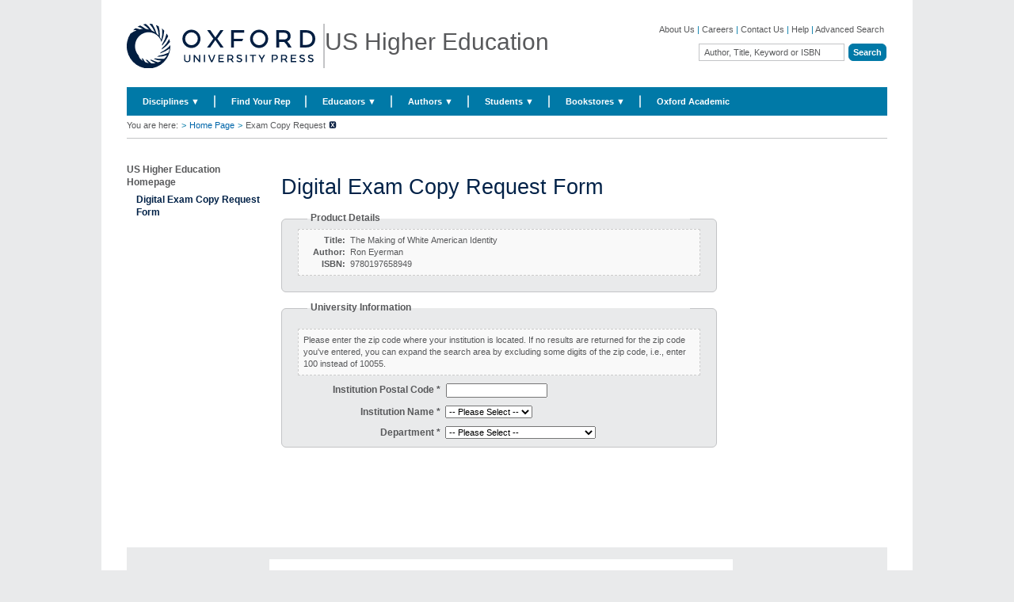

--- FILE ---
content_type: text/html; charset=UTF-8
request_url: https://global.oup.com/ushe/bookrequest/?cc=deet_narrowbypubdate_facetOlderet_narrowbypubdate_facetOlderet_narrowbypubdate_facetOlderet_narrowbypubdate_facetOlderet_narrowbypubdate_facetOlderet_narrowbypubdate_facetOlderet_narrowbypubdate_facetOlderet_narrowbypubdate_facetOlder&lang=en&isbn=9780197658949&pubtitle=The%20Making%20of%20White%20American%20Identity&author=
body_size: 1884
content:
<!DOCTYPE html>
<html lang="en">
<head>
    <meta charset="utf-8">
    <meta name="viewport" content="width=device-width, initial-scale=1">
    <title></title>
    <style>
        body {
            font-family: "Arial";
        }
    </style>
    <script type="text/javascript">
    window.awsWafCookieDomainList = [];
    window.gokuProps = {
"key":"AQIDAHjcYu/GjX+QlghicBgQ/7bFaQZ+m5FKCMDnO+vTbNg96AHIudbz+yyfR5GAgSG8MfL5AAAAfjB8BgkqhkiG9w0BBwagbzBtAgEAMGgGCSqGSIb3DQEHATAeBglghkgBZQMEAS4wEQQMIHY+q3AvLGYPWDTXAgEQgDuceuPGDOHVum74Y3JUaTtD5cyz2zp+EyhZBfXtp5Dw/tqQMV4D7luoKVUajDa6FqBi4KasrY8k2x+5ZA==",
          "iv":"CgAEOB6rWAAAALP5",
          "context":"ZwnaE7w5HbiQLrAtjgdGkFNEdCyQmdJRyR/nWIyVpYMKMB1Lsm0NGgVjGq3/VOnjVD8aXcTHc/DfUQ9KTlQtrEimCn/hHyW8AHps11y7Cx48CQen/z2bzOfbY0iVNGgx3P5JI1sqCSLm9EXnB5BWR8mdjpmZeT9qhtZmNHEcknjgY2p5dgg+0ky3ra10bh/IuzLMxjTl5xjxmQz5tEZIK3+/lEJy297NV4eQVapCWdOmz032s7Kr7oid+nxMfVwRWh7byrlsO5RPnIRodtbZ5ocl251EgX9S4J9A7Yo87UjKPMr2yUlYUen/AqlLktlMUtF8miBnqEnPpzll1qGve+8z7FdKElVIoqcnBU/QgGaOf7ljabWKSEEo5B3AlA=="
};
    </script>
    <script src="https://e7e0f4e4fada.5e2c0a1e.eu-west-1.token.awswaf.com/e7e0f4e4fada/cbf29e8c31a7/45a09dd66ac4/challenge.js"></script>
</head>
<body>
    <div id="challenge-container"></div>
    <script type="text/javascript">
        AwsWafIntegration.saveReferrer();
        AwsWafIntegration.checkForceRefresh().then((forceRefresh) => {
            if (forceRefresh) {
                AwsWafIntegration.forceRefreshToken().then(() => {
                    window.location.reload(true);
                });
            } else {
                AwsWafIntegration.getToken().then(() => {
                    window.location.reload(true);
                });
            }
        });
    </script>
    <noscript>
        <h1>JavaScript is disabled</h1>
        In order to continue, we need to verify that you're not a robot.
        This requires JavaScript. Enable JavaScript and then reload the page.
    </noscript>
</body>
</html>

--- FILE ---
content_type: text/html;charset=utf-8
request_url: https://global.oup.com/ushe/bookrequest/?cc=deet_narrowbypubdate_facetOlderet_narrowbypubdate_facetOlderet_narrowbypubdate_facetOlderet_narrowbypubdate_facetOlderet_narrowbypubdate_facetOlderet_narrowbypubdate_facetOlderet_narrowbypubdate_facetOlderet_narrowbypubdate_facetOlder&lang=en&isbn=9780197658949&pubtitle=The%20Making%20of%20White%20American%20Identity&author=
body_size: 46186
content:



























<!DOCTYPE html>


	<html lang="en">
    <head>
		<!-- Google Tag Manager -->
<script>(function(w,d,s,l,i){w[l]=w[l]||[];w[l].push({'gtm.start': new Date().getTime(),event:'gtm.js'});var f=d.getElementsByTagName(s)[0],
j=d.createElement(s),dl=l!='dataLayer'?'&l='+l:'';j.async=true;j.src=
'https://www.googletagmanager.com/gtm.js?id='+i+dl;f.parentNode.insertBefore(j,f);
})(window,document,'script','dataLayer','GTM-MPG7Z34');</script>
<!-- End Google Tag Manager -->
        <meta http-equiv="content-type" content="text/html; charset=UTF-8" />
        <meta name="viewport" content="initial-scale=1.0" />
        <!-- Below tag is added to avoid IE loading in compatibility mode by default -->
        <meta http-equiv="X-UA-Compatible" content="IE=edge" />
        <meta name="format-detection" content="telephone=no">
        <link rel="shortcut icon" href="/ushe/system/images/favicon.ico" type="image/x-icon" />
	        	<meta name="description" content="???message.welcome.first.part??? Digital Exam Copy Request Form ???message.welcome.second.part???" />     
        		<title>Digital Exam Copy Request Form - Oxford University Press</title>
        <meta name="keywords" content="Oxford University Press" />
<!--         WebTrends Tagging starts here -->
			<!-- This is done as the fn:endsWith() does not look for the last index of the substring -->
					<meta name="WT.cg_n" content="Digital Exam Copy Request Form" />
        	<meta name="WT.sp" content="GAB_Marketing" />
        	<meta name="WT.z_cc" content="us" />
        	<meta name="WT.z_lang" content="en" />
	        	<link rel="canonical" href="https://global.oup.com/ushe/bookrequest/"/>
        <script>
			var oupcookiepolicy_siteid = 'ushe';	  			// the website id 	
			var oupcookiepolicy_messagetype = 'implied';			// type of alert message e.g, implied / explicit
			var oupcookiepolicy_preferredlanguage = 'en';			// preferred language of the website
			var oupcookiepolicy_impliedmessageclass = 'cookiepolicyimplied';	// the css class for implied alert message
			var oupcookiepolicy_documentroot='/ushe/';	  			// the document root the cookie is set to
		</script>
<!-- 		<script type="text/javascript" src="/ushe/system/js/jquery-1.7.1.min.js"></script> -->
			<script type="text/javascript" src="/ushe/system/js/jquery-1.7.2-min.js"></script>
<!-- 		<script type="text/javascript" src="http://gab.cookie.oup.com/aws-cookie/jquery-1.7.2-min.js"></script> -->
<!-- 		<script type="text/javascript" src="http://gab.cookie.oup.com/aws-cookie/oupcookiepolicy.fancybox.js"></script>	 -->
<!-- 		<script type="text/javascript" src="http://gab.cookie.oup.com/aws-cookie/oup.cookiepolicy.pack.js"> </script> -->
<!-- 		<link rel="stylesheet" href="http://gab.cookie.oup.com/aws-cookie/jquery.fancybox-1.3.4_1.css" type="text/css" media="screen" />  -->
		<!-- <script type="text/javascript" src="//d179lslaign324.cloudfront.net/aws-cookie/jquery-1.7.2-min.js"></script> -->
		<!-- <script type="text/javascript" src="//d179lslaign324.cloudfront.net/aws-cookie/oupcookiepolicy.fancybox.js"></script> -->	
		<!-- <script type="text/javascript" src="//d179lslaign324.cloudfront.net/aws-cookie/oup.cookiepolicy.pack.js"> </script> -->
		<!-- <link rel="stylesheet" href="//d179lslaign324.cloudfront.net/aws-cookie/jquery.fancybox-1.3.4_1.css" type="text/css" media="screen" /> -->
		<!--<noscript>We use cookies to enhance your experience on our website. By continuing to use our website, you are agreeing to our use of cookies. You can change your cookie settings at any time. <a href="http://global.oup.com/cookiepolicy/" target="_blank">Find out more</a></noscript>-->
        <!-- <style type="text/css">
	        #oupcookiepolicy_message {
			    background: none repeat scroll 0 0 #304F72;
			    font-size: 1.2em;
			    list-style: decimal-leading-zero outside none;
			    padding: 1em 3%;
			}
			.cookiepolicylinks li {
				background-image: none;
			}
		</style> -->
		<script type="text/javascript">
			var $ = jQuery;
		</script>
		<!-- script for tabs -->
          <script src="/ushe/system/js/jquery-ui.min.js"></script>
		  <script>
		  $(document).ready(function() {
			$("#tabs").tabs();
		  });
		  $(document).ready(function() {
			$("#tabs_nested").tabs();
		  });
		  $(document).ready(function() {
			$("#tabs_nested2").tabs();
		  });
		  </script>
		<script language="JavaScript" type="text/javascript">
		function Tog2b(x) {
		var expandable1b = document.getElementById('expandable2b')
		expandable2b.style.height = x
		}
		function Tog5b(x) {
		var expandable5b = document.getElementById('expandable5b')
		expandable5b.style.height = x
		}
		</script>
        <link rel="stylesheet" type="text/css" href="/ushe/system/css/global.css" />
        <link rel="stylesheet" type="text/css" href="/ushe/system/css/oupextra.css" />
        <link rel="stylesheet" type="text/css" href="/ushe/system/css/print.css" media="print" />
        <link rel="stylesheet" type="text/css" href="/ushe/system/css/carousel.css" />
        <link rel="stylesheet" type="text/css" href="/ushe/system/css/series.css" />
        <link rel="stylesheet" type="text/css" href="/ushe/system/css/collections.css" /> 
        <link href="/ushe/system/css/jquery-ui.css" rel="stylesheet" type="text/css"/>
        <link rel="stylesheet" type="text/css" href="/ushe/system/css/global_responsive.css" />
        <!--[if IE 9]>
            <link rel="stylesheet" type="text/css" href="/ushe/system/css/global_ie9.css" />
        <![endif]-->
        <!--[if lte IE 8]>
            <link rel="stylesheet" type="text/css" href="/ushe/system/css/global_ie6-8.css" />
        <![endif]-->
        <!--[if IE 7]>
            <link rel="stylesheet" type="text/css" href="/ushe/system/css/global_ie7.css" />
        <![endif]-->
        <!--[if IE 6]>
            <link rel="stylesheet" type="text/css" href="/ushe/system/css/global_ie6.css" />
        <![endif]-->
    </head>
		<body>
			<!-- Google Tag Manager (noscript) -->
<noscript><iframe src="https://www.googletagmanager.com/ns.html?id=GTM-MPG7Z34"
height="0" width="0" style="display:none;visibility:hidden"></iframe></noscript>
<!-- End Google Tag Manager (noscript) -->
				<div id="wrapper">
 <div id="header">
	<div class="inner-wrapper">
     <div id="left_column">
         <a href="/ushe/" title="Oxford University Press" accesskey="1">
		  <div style="display: block; float: left;" class="logo-img-block"><img src="/ushe/system/images/logo.svg" alt="Oxford University Press" style=" padding-right: 10px; "/></div></a>
         <span>US Higher Education</span>
         <a id="skip_to_content" href="#content" accesskey="2">Skip to main content</a>
     </div>
     <div id="right_column">
         <div id="header_nav">
             <a href='http://global.oup.com/academic/aboutus'>About Us</a>
             <span class="link_divider"> &#124; </span>
             <a href='http://global.oup.com/academic/careers'>Careers</a>
             <span class="link_divider"> &#124; </span>
             <a href='/ushe/contactus'>Contact Us</a>
             <span class="link_divider"> &#124; </span>
             <a href='http://global.oup.com/academic/help'>Help</a>
             <span class="link_divider"> &#124; </span>
             <a href="/ushe/advanced_search">Advanced Search</a>
        </div>
         <div class="clearer"></div>
         <div id="simple_search">
            	<form id="simple_search_form" name="simple_search_form" class="inline_layout" action="/ushe/search" method="get">
			    	<label for="simple_search_text">Search</label>			    	      
			    	<input id="simple_search_text" name="q" type="text" class="default_text" value="Author, Title, Keyword or ISBN" />
			      	<input type="hidden" name="cc" value="us" />
			      	<input type="hidden" name="lang" value="en" />
			      	<label for="simple_search_submit">Start Search</label>
			      	<input id="simple_search_submit"  type="submit" title="Start a basic search" value="Search" />
			      	<!-- To display radio button for disciplines and below heirarchy -->
	    		</form>   
         </div>
     </div>
     <div class="clearer"></div>
     </div>
 </div>
			<div id="primary_nav">
				<div id="tier_layout_container">
                    <ul>
                        <li class="menu_default">
                            <a accesskey="a" href="#">Disciplines &#9660;</a>
                            <div class="quad_columnsDiv">
                                <ul>
                                    <li class="subject_columns quad_columns">
										<ul>
												<li><a href="/ushe/disciplines/anthropology/">Anthropology</a></li>
												<li><a href="/ushe/disciplines/architecture-and-art/">Architecture & Art</a></li>
												<li><a href="/ushe/disciplines/biological-sciences/">Biological Sciences</a></li>
												<li><a href="/ushe/disciplines/business/">Business</a></li>
												<li><a href="/ushe/disciplines/chemistry/">Chemistry</a></li>
												<li><a href="/ushe/disciplines/classical-studies/">Classical Studies</a></li>
												<li><a href="/ushe/disciplines/communication/">Communication</a></li>
												<li><a href="/ushe/disciplines/criminal-justice-criminology/">Criminal Justice - Criminology</a></li>
													</ul>
													<ul>
												<li><a href="/ushe/disciplines/economics/">Economics</a></li>
												<li><a href="/ushe/disciplines/engineering/">Engineering</a></li>
												<li><a href="/ushe/disciplines/english/">English</a></li>
												<li><a href="/ushe/disciplines/environmental-science/">Environmental Science</a></li>
												<li><a href="/ushe/disciplines/finance/">Finance</a></li>
												<li><a href="/ushe/disciplines/geography/">Geography</a></li>
												<li><a href="/ushe/disciplines/geoscience-geology-earth-science/">Geoscience-Geology-Earth Science</a></li>
												<li><a href="/ushe/disciplines/history/">History</a></li>
													</ul>
													<ul>
												<li><a href="/ushe/disciplines/linguistics/">Linguistics</a></li>
												<li><a href="/ushe/disciplines/music/">Music</a></li>
												<li><a href="/ushe/disciplines/neuroscience/">Neuroscience</a></li>
												<li><a href="/ushe/disciplines/philosophy/">Philosophy</a></li>
												<li><a href="/ushe/disciplines/political-science/">Political Science</a></li>
												<li><a href="/ushe/disciplines/psychology/">Psychology</a></li>
												<li><a href="/ushe/disciplines/religion/">Religion</a></li>
												<li><a href="/ushe/disciplines/social-work/">Social Work & Human Services</a></li>
													</ul>
													<ul>
												<li><a href="/ushe/disciplines/sociology/">Sociology</a></li>
												<li><a href="/ushe/disciplines/womens-studies-gender-studies/">Women's Studies - Gender Studies</a></li>
										</ul>
                                    </li>
                                </ul>
                            </div>
                        </li>
                  	 		<li class="menu_default">
	                            <a accesskey="m" href="/ushe/find-your-rep/">Find Your Rep </a>
	                        </li>
                  	 		<li class="menu_default">
	                            <a accesskey="m" href="">Educators &#9660;</a>
		                            <div class="single_columnDiv">
		                                <ul>
		                                    <li class="subject_columns single_column">
												<ul>
						                    			<li><A title="Find Your Rep" href="/ushe/find-your-rep/">US HE Professors</A></li><li><A title="" href="/ushe/educators/apteachers/">AP Teachers</A></li><li><A title="global oup com" href="http://global.oup.com/">Outside US</A></li><li><A title="" href="http://global.oup.com/academic/librarians">Librarians</A></li><li><A title="" href="http://global.oup.com/academic/rights">Rights and Permissions</A></li><li><A title="" href="/ushe/contactus">Give Us Feedback</A></li><li><A title="" href="/ushe/educators/custom-publishing">Custom Publishing</A></li><li><A title="" href="https://pages.oup.com/he/us/OUP-InclusiveAccess">Inclusive Access</A></li>
					                    		</ul>
		                                    </li>
		                                </ul>
		                            </div>
	                        </li>
                  	 		<li class="menu_default">
	                            <a accesskey="m" href="">Authors &#9660;</a>
		                            <div class="single_columnDiv">
		                                <ul>
		                                    <li class="subject_columns single_column">
												<ul>
						                    			<li><A title="" href="http://global.oup.com/academic/authors/submissions/">Submit a Proposal</A></li><li><A title="Author Use of Artificial Intelligence (AI)" href="https://academic.oup.com/pages/for-authors/books/author-use-of-artificial-intelligence">Author Use of Artificial Intelligence (AI)</A></li>
					                    		</ul>
		                                    </li>
		                                </ul>
		                            </div>
	                        </li>
                  	 		<li class="menu_default">
	                            <a accesskey="m" href="https://global.oup.com/ushe/promo/learn25/">Students &#9660;</a>
		                            <div class="single_columnDiv">
		                                <ul>
		                                    <li class="subject_columns single_column">
												<ul>
						                    			<li><A title="" href="https://global.oup.com/ushe/promo/learn25">Student Deals</A></li>
					                    		</ul>
		                                    </li>
		                                </ul>
		                            </div>
	                        </li>
                  	 		<li class="menu_default">
	                            <a accesskey="m" href="">Bookstores &#9660;</a>
		                            <div class="single_columnDiv">
		                                <ul>
		                                    <li class="subject_columns single_column">
												<ul>
						                    			<li><a href="https://global.oup.com/ushe/inventory-in-place/" title="Inventory in Place">Inventory in Place</a></li><li><a title="" href="https://global.oup.com/academic/help/refunds">Returns Policy</a></li><li><a title="" href="http://global.oup.com/academic/help">Customer Service</a></li>
					                    		</ul>
		                                    </li>
		                                </ul>
		                            </div>
	                        </li>
                  	 		<li class="menu_default">
	                            <a accesskey="m" href="http://global.oup.com/academic/">Oxford Academic </a>
	                        </li>
                    </ul>
                    <div class="clearer"></div>
                </div>
                <div class="clearer"></div>
			</div>
<div id="primary_nav_mobile" class="mobile_nav"> 
	<div class="inner_wraper tab-discipline">
		<div class="menuIconNew">	<a href="javascript:void(0)" onclick="openNav()"><img class="menuIcon" src="/ushe/system/images/mobile/icon - xs -menu.svg"/></a> </div>
			<div class="searchDivTab">
				<form id="simple_search_form" name="simple_search_form" class="inline_layout" action="/ushe/search" method="get">
					<label for="simple_search_text">Search</label>
					<input name="q" type="text" class="default_text" value="Author, Title, Keyword or ISBN" />
					<input type="hidden" name="cc" value="[base64]:http:http:http:tp:http:http:http:tp:http:http:http:tp:http:http:http:tp:http:http:http:tp:http:http:http:||||||||||||||tp:http:http:http:tp:http:http:http:||||||||||||||tp:http:http:http:tp:http:http:http:||||||||||||||tp:http:http:http:tp:http:http:http:||||||||||||||jectcode13058931|SYN_00177jectcode13058931|SYN_00177jectcode13058931|SYN_00177jectcode13058931|SYN_00177tp:http:http:http:tp:http:http:http:jectcode13057806|SYN_00100tp:http:http:http:tp:http:http:http:jectcode13057806|SYN_00100sPerPage60umResPerPage60sPerPage60umResPerPage60tp:http:http:http:tp:http:http:http:jectcode13057806|SYN_00100tp:http:http:http:tp:http:http:http:jectcode13057806|[base64]:http:http:http:iewGridtp:http:http:http:iewGridumResPerPage60umResPerPage60vNumResPerPage100vNumResPerPage20iewGridvNumResPerPage20iewGrid||||.umResPerPage20umResPerPage20iewGrid||||||||umResPerPage100umResPerPage100umResPerPage20umResPerPage20iewGrid||||||||umResPerPage20umResPerPage20iewGrid||||||||Page20Page20Page20Page20" />
					<input type="hidden" name="lang" value="en" />
					<label for="simple_search_submit">Start Search</label>
					<input id="simple_search_submit"  type="submit" title="Start a basic search" value="Search" />
				      	<div class="searchRadios">
		                    <span>
			                    <input name="searchBoundary" value="whole_site" type="radio" checked="true"> 
			                    ???header.search.whole.site???
		                    </span>
		                    <span class="d-block">
			                    <input name="searchBoundary" value="this_discipline" type="radio" >
			                    ???header.search.this.discipline???
		                    </span>
	                    </div>
				</form>
			</div>
			<span class="rightIcons">
				<a href="javascript:void(0)" class="dropbtn" onclick="openSearch()"><img class="searchIcon" src="/ushe/system/images/mobile/icon - xs - search.svg"/></a>
			</span>     
		</div>
</div>
	<div id="searchDivTabMobile">
     	<div class="inner-wraper">
			<form id="simple_search_form" name="simple_search_form" class="inline_layout" action="/ushe/search" method="get">
				<label for="simple_search_text">Search</label>
				<input name="q" type="text" class="default_text searchInputmobile" value="Author, Title, Keyword or ISBN" />
				<input type="hidden" name="cc" value="[base64]:http:http:http:tp:http:http:http:tp:http:http:http:tp:http:http:http:tp:http:http:http:tp:http:http:http:||||||||||||||tp:http:http:http:tp:http:http:http:||||||||||||||tp:http:http:http:tp:http:http:http:||||||||||||||tp:http:http:http:tp:http:http:http:||||||||||||||jectcode13058931|SYN_00177jectcode13058931|SYN_00177jectcode13058931|SYN_00177jectcode13058931|SYN_00177tp:http:http:http:tp:http:http:http:jectcode13057806|SYN_00100tp:http:http:http:tp:http:http:http:jectcode13057806|SYN_00100sPerPage60umResPerPage60sPerPage60umResPerPage60tp:http:http:http:tp:http:http:http:jectcode13057806|SYN_00100tp:http:http:http:tp:http:http:http:jectcode13057806|[base64]:http:http:http:iewGridtp:http:http:http:iewGridumResPerPage60umResPerPage60vNumResPerPage100vNumResPerPage20iewGridvNumResPerPage20iewGrid||||.umResPerPage20umResPerPage20iewGrid||||||||umResPerPage100umResPerPage100umResPerPage20umResPerPage20iewGrid||||||||umResPerPage20umResPerPage20iewGrid||||||||Page20Page20Page20Page20" />
				<input type="hidden" name="lang" value="en" />
				<label for="simple_search_submit">Start Search</label>
				<input class="searchIconMobile" id="simple_search_submit" type="image" src="/ushe/system/images/mobile/Group 14988.svg" alt="Submit">
			      	<div class="searchRadios">
	                   <span>
		                    <input name="searchBoundary" value="whole_site" type="radio" checked="true"> 
		                    ???header.search.whole.site???
	                   </span>
	                   <span>
		                    <input name="searchBoundary" value="this_discipline" type="radio" >
		                    ???header.search.this.discipline???
	                   </span>
                   </div>
			</form>
		</div>
	</div>
		<div id="mySidenav" class="sidenav">
			<div class="welcomeDiv"></div>
			<div class="menuSpans"> 
				<a href="javascript:;" class="closebtn" onclick="closeNav()">×</a>
				<div id="tier_layout_container">
                    <ul class="main_menu">
                        <li class="menu_default collapsible">
                        	<div class="collapsible-head">
	                            <a accesskey="a" href="#">Disciplines </a>
	                            <img class="downArrow" alt="" src="/ushe/system/images/mobile/icon - xs - big-blue-arrow_down.svg">
                            </div>
                            <div class="quad_columnsDiv collapsible-body">
                                <ul>
                                    <li class="subject_columns quad_columns">
										<ul>
												<li><a href="/ushe/disciplines/anthropology/">Anthropology</a></li>
												<li><a href="/ushe/disciplines/architecture-and-art/">Architecture & Art</a></li>
												<li><a href="/ushe/disciplines/biological-sciences/">Biological Sciences</a></li>
												<li><a href="/ushe/disciplines/business/">Business</a></li>
												<li><a href="/ushe/disciplines/chemistry/">Chemistry</a></li>
												<li><a href="/ushe/disciplines/classical-studies/">Classical Studies</a></li>
												<li><a href="/ushe/disciplines/communication/">Communication</a></li>
												<li><a href="/ushe/disciplines/criminal-justice-criminology/">Criminal Justice - Criminology</a></li>
													</ul>
													<ul>
												<li><a href="/ushe/disciplines/economics/">Economics</a></li>
												<li><a href="/ushe/disciplines/engineering/">Engineering</a></li>
												<li><a href="/ushe/disciplines/english/">English</a></li>
												<li><a href="/ushe/disciplines/environmental-science/">Environmental Science</a></li>
												<li><a href="/ushe/disciplines/finance/">Finance</a></li>
												<li><a href="/ushe/disciplines/geography/">Geography</a></li>
												<li><a href="/ushe/disciplines/geoscience-geology-earth-science/">Geoscience-Geology-Earth Science</a></li>
												<li><a href="/ushe/disciplines/history/">History</a></li>
													</ul>
													<ul>
												<li><a href="/ushe/disciplines/linguistics/">Linguistics</a></li>
												<li><a href="/ushe/disciplines/music/">Music</a></li>
												<li><a href="/ushe/disciplines/neuroscience/">Neuroscience</a></li>
												<li><a href="/ushe/disciplines/philosophy/">Philosophy</a></li>
												<li><a href="/ushe/disciplines/political-science/">Political Science</a></li>
												<li><a href="/ushe/disciplines/psychology/">Psychology</a></li>
												<li><a href="/ushe/disciplines/religion/">Religion</a></li>
												<li><a href="/ushe/disciplines/social-work/">Social Work & Human Services</a></li>
													</ul>
													<ul>
												<li><a href="/ushe/disciplines/sociology/">Sociology</a></li>
												<li><a href="/ushe/disciplines/womens-studies-gender-studies/">Women's Studies - Gender Studies</a></li>
										</ul>
                                    </li>
                                </ul>
                            </div>
                        </li>
                  	 		<li class="menu_default collapsible">
                  	 			<div class="collapsible-head">
		                            <a accesskey="m" href="/ushe/find-your-rep/">Find Your Rep</a>
		                        </div>
	                        </li>
                  	 		<li class="menu_default collapsible">
                  	 			<div class="collapsible-head">
		                            <a accesskey="m" href="">Educators</a>
			                            <img class="downArrow" alt="" src="/ushe/system/images/mobile/icon - xs - big-blue-arrow_down.svg">
		                        </div>
		                            <div class="single_columnDiv collapsible-body">
		                                <ul>
		                                    <li class="subject_columns single_column">
												<ul>
						                    			<li><A title="Find Your Rep" href="/ushe/find-your-rep/">US HE Professors</A></li><li><A title="" href="/ushe/educators/apteachers/">AP Teachers</A></li><li><A title="global oup com" href="http://global.oup.com/">Outside US</A></li><li><A title="" href="http://global.oup.com/academic/librarians">Librarians</A></li><li><A title="" href="http://global.oup.com/academic/rights">Rights and Permissions</A></li><li><A title="" href="/ushe/contactus">Give Us Feedback</A></li><li><A title="" href="/ushe/educators/custom-publishing">Custom Publishing</A></li><li><A title="" href="https://pages.oup.com/he/us/OUP-InclusiveAccess">Inclusive Access</A></li>
					                    		</ul>
		                                    </li>
		                                </ul>
		                            </div>
	                        </li>
                  	 		<li class="menu_default collapsible">
                  	 			<div class="collapsible-head">
		                            <a accesskey="m" href="">Authors</a>
			                            <img class="downArrow" alt="" src="/ushe/system/images/mobile/icon - xs - big-blue-arrow_down.svg">
		                        </div>
		                            <div class="single_columnDiv collapsible-body">
		                                <ul>
		                                    <li class="subject_columns single_column">
												<ul>
						                    			<li><A title="" href="http://global.oup.com/academic/authors/submissions/">Submit a Proposal</A></li><li><A title="Author Use of Artificial Intelligence (AI)" href="https://academic.oup.com/pages/for-authors/books/author-use-of-artificial-intelligence">Author Use of Artificial Intelligence (AI)</A></li>
					                    		</ul>
		                                    </li>
		                                </ul>
		                            </div>
	                        </li>
                  	 		<li class="menu_default collapsible">
                  	 			<div class="collapsible-head">
		                            <a accesskey="m" href="https://global.oup.com/ushe/promo/learn25/">Students</a>
			                            <img class="downArrow" alt="" src="/ushe/system/images/mobile/icon - xs - big-blue-arrow_down.svg">
		                        </div>
		                            <div class="single_columnDiv collapsible-body">
		                                <ul>
		                                    <li class="subject_columns single_column">
												<ul>
						                    			<li><A title="" href="https://global.oup.com/ushe/promo/learn25">Student Deals</A></li>
					                    		</ul>
		                                    </li>
		                                </ul>
		                            </div>
	                        </li>
                  	 		<li class="menu_default collapsible">
                  	 			<div class="collapsible-head">
		                            <a accesskey="m" href="">Bookstores</a>
			                            <img class="downArrow" alt="" src="/ushe/system/images/mobile/icon - xs - big-blue-arrow_down.svg">
		                        </div>
		                            <div class="single_columnDiv collapsible-body">
		                                <ul>
		                                    <li class="subject_columns single_column">
												<ul>
						                    			<li><a href="https://global.oup.com/ushe/inventory-in-place/" title="Inventory in Place">Inventory in Place</a></li><li><a title="" href="https://global.oup.com/academic/help/refunds">Returns Policy</a></li><li><a title="" href="http://global.oup.com/academic/help">Customer Service</a></li>
					                    		</ul>
		                                    </li>
		                                </ul>
		                            </div>
	                        </li>
                  	 		<li class="menu_default collapsible">
                  	 			<div class="collapsible-head">
		                            <a accesskey="m" href="http://global.oup.com/academic/">Oxford Academic</a>
		                        </div>
	                        </li>
                    </ul>
                    <div class="clearer"></div>
                </div>
                </div>
                <div class="footerNav"> 
                	<ul>
                		<li><a href='http://global.oup.com/academic/aboutus'>About Us</a></li>
						<li><a href='http://global.oup.com/academic/careers'>Careers</a></li>
						<li><a href='/ushe/contactus'>Contact Us</a></li>
						<li><a href='http://global.oup.com/academic/help'>Help</a></li>
						<li><a href="/ushe/advanced_search">Advanced Search</a></li>
                	</ul>
                </div>
                <div class="clearer"></div>
			</div>
<script>
	function openNav() {
		  document.getElementById("mySidenav").style.display = "block";
	}
	function closeNav() {
	  document.getElementById("mySidenav").style.display = "none";
	}
	var coll = document.getElementsByClassName("collapsible-head");
	var i;
	for (i = 0; i < coll.length; i++) {
	  coll[i].addEventListener("click", function() {
	    this.parentElement.classList.toggle("active");
	  });
	}
	/* When the user clicks on the button, 
	toggle between hiding and showing the dropdown content */
	function openProfile() {
		document.getElementById("profileDropdown").style.display = "block";
	}
	// Close the dropdown if the user clicks outside of it
	/* window.onclick = function(event) {
		if (!event.target.matches('.dropbtn')) {
			document.getElementById("profileDropdown").style.display = "none";
		}
		if (!event.target.matches('.product_help_modal')) {
			$(".product_help_modal").removeClass("modal_hover");
		}
	} */
	//Search Mobile
	function openSearch() {
		$("#searchDivTabMobile").toggle();
	}
</script>	
<div id="breadcrumb">
<div class="breadcrumb-div">
	<div class="inner-wrapper">
	 <div>
	<span>You are here: </span> 
					<span class="link_divider">&gt;</span><a href="/ushe/">Home Page </a>
						<span class="link_divider">&gt;</span> <span>Exam Copy Request</span> <a href="/ushe/"><img src="/ushe/system/images/breadcrumb_remove_span.gif" alt="Remove" /></a>
	<div class="clearer"></div>
 </div>
 </div>
 </div>
 </div>
					<div id="page_content">
						<!--  content_left -->
	<div class="content_left tab-filter-style">
		<div class="tab-filter-header hide-above-tablet"> 
	       <a href="javascript:;" class="closeSearchFilter">x</a> 
	    </div>  
				<div class="content_block secondary_nav">
			 			<ul>
									<li><a href="/ushe/"><strong>US Higher Education Homepage</strong></a>			 					
								<ul>
									<li><span><strong>Digital Exam Copy Request Form</strong></span>
										<ul>
														<li><a href="/ushe/bookrequest/thankyou/"></a></li>
						 				</ul>
					 				</li>
								</ul>
							</li>
						</ul>
			 		<div class="clearer"></div>
		</div>
	</div>
                		<div class="wrapper_four_column">
							<div class="content_centre_single increased_font_size">							
	<div class="wrapper_four_column info_mob_tablet">
			<div class="search-filter-button hide-above-tablet">
		       <h1 class="help_align">Navigation</h1>
		    </div>
		<div class="content_centre_single increased_font_size">
				<h1 id="content" class="inspire_promo_title removed_bottom_margin">Digital Exam Copy Request Form</h1>
			<div class="content_block">
					<p>
						(hidden block with css)<style type="text/css">#bookrequest input[name=postalCodeSearch] {        width: 120px;}div.content_block p {  display: none;}body {	color: #58595B !important;    font-family: Verdana,Geneva,Arial,Helvetica,Tahoma,Sans-Serif !important;    font-size: 0.7em !important;    line-height: 1.4em !important;}#bookrequest label {	font-weight: bold;	display: block;	float: left;	width: 200px;	text-align: right;	padding-right: 6px;}#bookrequest #alternateContactFields {	margin: 12px;}#bookrequest fieldset {	padding: 12px 0px 0px 0px;	margin-top: 20px;	margin-bottom: 12px;	border: 1px solid #ccc;}#bookrequest legend {	font-weight: bold;	padding: 0px 4px;	margin-left: 12px;}#bookrequest label.error {	color: #cc0000;}#bookrequest input[type=text] {	width: 250px;	padding: 2px;}#bookrequest select {	max-width: 300px;	/* width: 250px; */}#bookrequest select:focus {	background-color: #ffd;	}#bookrequest input[type=text].error {	/* border: 1px solid #cc0000; */	background-color: #fff9f9;}#bookrequest input[type=text]:focus {	background-color: #ffd;	}#bookrequest select.error {	/* border: 1px solid #cc0000; */}#bookrequest span.errorBox {	color: #CC0000;	margin-bottom: 15px;	display: block;}#bookrequest .gratisRequestInstructions {	border: 1px dashed #ccc;	background-color: #f9f9f9;	padding: 6px;	margin: 2px 20px 10px 20px;	margin-top: 13px;}#noAccountsMessage {	border: 1px dashed #ccc;	background-color: #ffd6dd;	padding: 6px;	margin: 2px 20px 10px 20px;	margin-top: 13px;	font-weight: bold;	display: none;}#bookrequest #zip {	width: 80px;}#bookrequest .gratisBookDetails {	border: 1px dashed #ccc;	background-color: #f9f9f9;	padding: 6px;	margin: 0px 20px 20px 20px;*	margin-top: 13px;}.gratisBookDetailLabel {	clear:left;	float: left;	width: 5em;	font-weight: bold;	text-align: right;	padding-right: 6px;}.gratisBookDetail {	margin-left: 3.85em;}#bookrequest #contactAddressSelection {	margin: 10px 20px;}#bookrequest #departmentContact {}.clear {	clear: both;	}#bookrequest .inputValueExample {	color: #666;	display: block;	margin: 2px 0 10px 210px;	padding: 0;	}#bookrequest #agreeToTermsContainer {	padding: 6px;	margin: 2px 20px 10px 20px;*	margin-top: 13px;	}#bookrequest #submitButtonContainer {	padding: 6px;	margin: 2px 20px 10px 20px;*	margin-top: 13px;	}.paragraph {	margin: 10px 0px;	padding: 0px;	}.noscriptMessage {	background-color: #ffc;	border: 2px solid #993;	margin: 20px;	padding: 10px;	}	.searchBar {     width: 80%;   }fieldset legend {    left: 20px !important;    max-width: 475px !important;    right: 20px !important;}</style>
					</p>
					<div id="bookrequest"><div id="gratis-form"><form data-reactroot=""><!-- react-empty: 2 --><fieldset><legend>Product Details</legend><div class="gratisBookDetails">Loading...</div></fieldset><!-- react-empty: 6 --><!-- react-empty: 7 --><!-- react-empty: 8 --><!-- react-empty: 9 --><!-- react-empty: 10 --></form></div></div><script type="text/javascript" src="https://he-gratis-ws.oupsupport.com/dist/GratisApp.bundle.js"></script><script type="text/javascript">var ga = new GratisApp({office: 'us',message: {success: function (){window.location = "thankyou"}},});ga.render('gratis-form');</script>
			</div>
		</div>
<div class="content_right">
</div>
		<div class="content_centre_single increased_font_size">
		</div>
		<div class="clearer"></div>
 <div class="content_centre_single social-icons"  >      
	 <center>
	  			<table>
		        <tbody>
		        <tr>
		        <td>
		        <div class="addthis_toolbox addthis_default_style" style="width:125px">
<a class="addthis_button_preferred_1"></a>
<a class="addthis_button_preferred_2"></a>
<a class="addthis_button_preferred_3"></a>
<a class="addthis_button_preferred_4"></a>
<a class="addthis_button_preferred_5"></a>
<a class="addthis_button_expanded"></a>
</div>
<script type="text/javascript" src="//s7.addthis.com/js/300/addthis_widget.js#pubid=coneyb"></script>
		        </td>
		        </tr>
		        </tbody>
		        </table>
	</center>
</div>
	</div>
<!-- script for adding gratis form class -->
<script>
$(document).ready(function() { 
     if ($('#bookrequest').length >0){
				if ($('#gratis-form').length >0) {
        			$('#gratis-form').addClass('inspection-copy-form');
       			}
				if ($('#contact-form').length >0) {
		        	$('#contact-form').addClass('inspection-copy-form');
		        }
     }
  // finding the select element
     var DIG = document.querySelector('#departmentInputGroup .paragraph select');
     var USDI = document.querySelector('#userSuppliedDepartmentInput select');
     // function to remove padding left in mobile versions
     function removePaddingLeft() {
         if (window.innerWidth < 931) {
             var items = document.querySelectorAll('#contactFields .paragraph div');
             items.forEach(function (i) {
                 if (parseInt(i.style.paddingLeft) > 2) {
                     i.style.paddingLeft = 0;
                 }
             });
         }
     }
     // block to find and add event for the element  
     if (USDI !=null && USDI.length > 0 ) {
         USDI.addEventListener('change', function () {
             setTimeout(removePaddingLeft, 2000);      
         });
     }
     if (DIG !=null && DIG.length > 0) {
         DIG.addEventListener('change', function () {
             setTimeout(removePaddingLeft, 2000);      
         });
     }
  });
// script for hiding navigation popup in 
$(document).ready(function() {
	if ($('.tab-filter-style .secondary_nav span+ul').length == 1 && $('.tab-filter-style .secondary_nav span+ul>li').length == 0){
		   if ($('.search-filter-button').hasClass('hide-above-tablet')){
		        $('.search-filter-button').removeClass('hide-above-tablet');
		   }
		   $('.search-filter-button').addClass('hide-on-all-devices');
	}
});
 </script>
							</div>
							<div class="content_right">
 							</div>
						</div>
						<div class="clearer"></div>
					</div>
        <script type="text/javascript" src="/ushe/system/js/jquery.jcarousel.min.js?site=gab"></script>
        <script type="text/javascript" src="/ushe/system/js/jquery.cycle.all.js?site=gab"></script>
        <script type="text/javascript" src="/ushe/system/js/jquery.expandable.js?site=gab"></script>
        <script type="text/javascript" src="/ushe/system/js/scripts.js?site=gab"></script>
        <script type="text/javascript" src="/ushe/system/js/oup-extras-scripts.js?site=gab"></script>
		<!-- START OF SmartSource Data Collector TAG v10.4.7 -->
<!-- Copyright (c) 2013 Webtrends Inc.  All rights reserved. -->
<script>
window.webtrendsAsyncInit=function(){
    var dcs=new Webtrends.dcs().init({
        dcsid:"dcsd1hu3l00000o6dtwq5kim0_3n6h",
        domain:"statse.webtrendslive.com",
        timezone:0,
        i18n:true,
        download:true,
        downloadtypes:"xls,doc,pdf,txt,csv,zip,docx,xlsx,rar,gzip",
        anchor:true,
        javascript: true,
        fpcdom:".global.oup.com",
        plugins:{
            hm:{src:"//s.webtrends.com/js/webtrends.hm.js"}
        }
        }).track();
};
(function(){
    var s=document.createElement("script"); s.async=true; s.src="/ushe/system/js/webtrends.min.js";    
    var s2=document.getElementsByTagName("script")[0]; s2.parentNode.insertBefore(s,s2);
}());
</script>
<noscript><img alt="dcsimg" id="dcsimg" width="1" height="1" src="//statse.webtrendslive.com/dcsd1hu3l00000o6dtwq5kim0_3n6h/njs.gif?dcsuri=/nojavascript&amp;WT.js=No&amp;WT.tv=10.4.7&amp;dcssip=www.global.oup.com"/></noscript>
<!-- END OF SmartSource Data Collector TAG v10.4.7 -->
        <script type="text/javascript">
            $(document).ready(function () { documentReady($); });
            $(window).load(function () { windowLoaded($); });
        </script>
			<!-- commented for Marval tsk 517335 -->
       		<!-- <script type="text/javascript">
			var $_ = jQuery;
			$_(document).ready(function(){					
			    var url="/ushe/-/l/--/viewCart.json?callback=?";
			    $_.getJSON(url, function(data){
			          $_("#cartItemCount").html(data.cart.quantity);
			    });
			    return false;
			  });
		</script> -->
            <div id="footer">
                <div id="column_left">
                    <ul>
<UL><LI><A title="About Us" href="https://global.oup.com/academic/aboutus/">About Us</A></LI>
<LI><A title=Careers href="https://global.oup.com/academic/careers/">Careers</A></LI>
<LI><A title=News href="https://www.mynewsdesk.com/uk/oxford-university-press/latest_news/tag/academic-and-research">News</A></LI>
<LI><A title=Academic href="https://global.oup.com/academic/">Academic</A></LI>
<LI><A title=Journals href="https://academic.oup.com/journals/">Journals</A></LI>
<LI><A title="Online Products &amp; Publishing" href="https://global.oup.com/academic/online/">Online Products &amp; Publishing</A></LI>
<LI><A title="Dictionaries &amp; Reference" href="https://global.oup.com/academic/category/dictionaries-and-reference/">Dictionaries &amp; Reference</A></LI>
<LI><A title="OUP Worldwide" href="https://global.oup.com/">OUP Worldwide</A></LI>
<LI><A title="Oxford University" href="http://www.ox.ac.uk/">Oxford University</A></LI></UL>
                    </ul>
                </div>
                <div id="column_centre">
                    <ul>
                        <li>
	                        <span><strong>Customer Service Dept</strong></span>
	                        <ul>
<P>Should you have a question or problem, please contact our Customer Service Department.</P>
<UL><LI>Monday - Friday, <BR>8:00 am - 6:00 pm (EST).</LI>
<LI><A href="mailto:custserv.us@oup.com">custserv.us@oup.com</A></LI></UL>
                    		</ul>
                    	</li>
                        <li>
                            <ul>
<P><SPAN><STRONG>&nbsp;</STRONG></SPAN></P>
<UL><LI><A title="Contact Us" href="https://global.oup.com/academic/contactus/">Contact Us</A></LI>
<LI><A title="Join Our Email List" href="/ushe/join-our-email-list/">Join Our Email List</A></LI></UL>
<P>&nbsp;</P>
                            </ul>
                        </li>
                        <li>
                            <span><strong>Information On</strong></span>
                             <ul>
<UL><LI><A title="Author Guidelines" href="https://global.oup.com/academic/authors/submissions/">Author Guidelines</A></LI>
<LI><A title=eBooks href="https://global.oup.com/academic/help/ebooks/">Ebooks</A></LI>
<LI><A title="Examination Copies" href="https://global.oup.com/academic/help/examination-copy/">Examination Copies</A></LI>
<LI><A title="Ordering Copies" href="https://global.oup.com/academic/help/ordering/">Ordering Copies</A></LI>
<LI><A title=Returns href="https://global.oup.com/academic/help/refunds/">Returns</A></LI>
<LI><A title="Rights &amp; Permissions" href="https://global.oup.com/academic/rights/">Rights &amp; Permissions</A></LI>
<LI><A title="Learning Link Accessibility" href="https://learninglink.oup.com/page/accessibility">Product Accessibility</A></LI></UL>
                            </ul>
                        </li>
                    </ul>
                </div>
                <div id="column_right">
                    <p class="text_font_georgia">Oxford University Press is a department of the University of Oxford. It furthers the University's objective of excellence in research, scholarship, and education by publishing worldwide.</p>
                    <img src="/ushe/system/images/oup_footer_logo.svg" alt="Oxford University Press" style="left: 785px;" />
                </div>
                <div class="clearer"></div>
            </div>
    <div id="legal">
        <div id="copyright">
            <span>Copyright &copy; Oxford University Press 2025</span>
        </div>
        <div id="policy_index_terms">
           	<a href="https://global.oup.com/privacy" accesskey="4">Privacy Policy</a>
            <span class="link_divider"> &#124; </span>
            <a href="http://global.oup.com/cookiepolicy" accesskey="8" target="_blank">Cookie Policy</a>
            <span class="link_divider"> &#124; </span>
            <a href="http://global.oup.com/academic/legal-notice" accesskey="5">Legal Notice</a>
            <span class="link_divider"> &#124; </span>
            <a href="http://global.oup.com/academic/accessibility" accesskey="7">Accessibility</a>
            <span class="link_divider"> &#124; </span>
            <a href="http://global.oup.com/academic/legal-notice" accesskey="8" target="_blank">Terms and Conditions</a>
        </div>
        <div id="copyrightmobile">
			<span>Copyright &copy; Oxford University Press 2025</span>
		 </div>
        <div class="clearer"></div>
    </div>
					<div class="clearer"></div>
		        </div>
		<!-- form.jsp -->
		</body>
	


<!--<img src="https://www.elabs3.com/images/mlopen_track.html?mlid=199" width="0" height="0" border="0" style="margin: 0px" />-->

</html>


--- FILE ---
content_type: text/css
request_url: https://global.oup.com/ushe/system/css/global.css
body_size: 71910
content:

/*-----------------------------------------------------------------------------------------*/
/* Site containers (with default text styles), clearing div and hr divider */

body { margin: 0px; color: #58595B; font-size: 0.7em; line-height: 1.4em; font-family: Verdana, Geneva, Arial, Helvetica, Tahoma, Sans-Serif; -webkit-text-size-adjust: none; background-color: #E9EAEB; background-image: url("../images/body_bg.gif"); background-position: center top; background-repeat: repeat-y; }

div.clearer { clear: both; height: 0px; overflow: hidden; font-size: 0px; line-height: 0px; }

.content_block > p + div.clearer { margin-top: -11px; padding-top: 1px; }

#wrapper { margin: 0px auto; padding: 0px 8px 8px 8px; width: 960px; }

hr { margin: 0px; padding: 0px; height: 1px; line-height: 1px; border: none; }

hr.double_height { clear: both; margin: 15px 0px 24px 0px; height: 2px; line-height: 2px; }

/*-----------------------------------------------------------------------------------------*/
/* Form elements */

form { display: block; margin: 0px; padding: 0px; }

form.inline_layout { display: inline; }

.indented_content form { margin-top: 22px; }

input, textarea { margin: 0px 1px; font-size: 1em; }

input[type=text], textarea { padding: 4px 6px; border: 1px solid #000000; }

input[type=text] { width: 330px; max-width: 98%; }
#simple_search input[type=text] { width: 170px; max-width: 98%; }

input[type=radio], input[type=checkbox] { margin: 0px 5px 10px 0px; padding: 0px; width: 13px; height: 13px; vertical-align: top; }

select { font-size: 1em; }

input[type=submit] { padding: 4px 5px; font-weight: bold; border: 1px solid #000000; -webkit-border-radius: 6px; -moz-border-radius: 6px; border-radius: 6px; }

/* Firefox has proprietary code which adds extra padding, which needs to be removed  */
input[type=submit]::-moz-focus-inner { padding: 0px; border: none; }

input[type=submit]:hover { cursor: pointer; }

input.product_action, .compare_prices_button a, .compare_prices_button a:visited { padding: 3px 16px; font-size: 1.3em; line-height: 1.1em; background: #D4640A !important; /* Old browsers */
    background: -moz-linear-gradient(top, #D4640A 0%, #C44A06 50%, #A42503 96%, #E49E66 100%) !important; /* FF 3.6+ */
    background: -webkit-gradient(linear, left top, left bottom, color-stop(0%, #D4640A), color-stop(50%, #C44A06), color-stop(96%, #A42503), color-stop(100%, #E49E66)) !important; /* Chrome, Safari 4+ */
    background: -webkit-linear-gradient(top, #D4640A 0%, #C44A06 50%, #A42503 96%, #E49E66 100%) !important; /* Chrome 10+, Safari 5.1+ */
    background: -o-linear-gradient(top, #D4640A 0%, #C44A06 50%, #A42503 96%, #E49E66 100%) !important; /* Opera 11.10+ */
    background: -ms-linear-gradient(top, #D4640A 0%, #C44A06 50%, #A42503 96%, #E49E66 100%) !important; /* IE 10+ */
    background: linear-gradient(top, #D4640A 0%, #C44A06 50%, #A42503 96%, #E49E66 100%) !important; /* W3C */
    border-color: #DF8B47 !important; -webkit-border-radius: 10px; -moz-border-radius: 10px; border-radius: 10px; }

input.product_action:hover, .compare_prices_button a:hover { background: #F4842A !important; /* Old browsers */
    background: -moz-linear-gradient(top, #F4842A 0%, #E46A26 50%, #C44523 96%, #FFBE86 100%) !important; /* FF 3.6+ */
    background: -webkit-gradient(linear, left top, left bottom, color-stop(0%, #D4640A), color-stop(50%, #C44A06), color-stop(96%, #A42503), color-stop(100%, #E49E66)) !important; /* Chrome, Safari 4+ */
    background: -webkit-linear-gradient(top, #F4842A 0%, #E46A26 50%, #C44523 96%, #FFBE86 100%) !important; /* Chrome 10+, Safari 5.1+ */
    background: -o-linear-gradient(top, #F4842A 0%, #E46A26 50%, #C44523 96%, #FFBE86 100%) !important; /* Opera 11.10+ */
    background: -ms-linear-gradient(top, #F4842A 0%, #E46A26 50%, #C44523 96%, #FFBE86 100%) !important; /* IE 10+ */
    background: linear-gradient(top, #F4842A 0%, #E46A26 50%, #C44523 96%, #FFBE86 100%) !important; /* W3C */ }

input.contact_action { padding: 4px 16px; font-size: 1.2em; line-height: 1.1em; background: #0079A7 !important; /* Old browsers */
    background: -moz-linear-gradient(top, #0079A7 0%, #006B9C 50%, #002F61 100%) !important; /* FF 3.6+ */
    background: -webkit-gradient(linear, left top, left bottom, color-stop(0%, #0079A7), color-stop(50%, #006B9C), color-stop(100%, #002F61)) !important; background: -webkit-linear-gradient(top, #0079A7 0%, #006B9C 50%, #002F61 100%) !important; /* Chrome 10+, Safari 5.1+ */
    background: -o-linear-gradient(top, #0079A7 0%, #006B9C 50%, #002F61 100%) !important; /* Opera 11.10+ */
    background: -ms-linear-gradient(top, #0079A7 0%, #006B9C 50%, #002F61 100%) !important; /* IE 10+ */
    background: linear-gradient(top, #0079A7 0%, #006B9C 50%, #002F61 100%) !important; /* W3C */
    border-color: #409BBD !important; -webkit-border-radius: 10px; -moz-border-radius: 10px; border-radius: 10px; }

input.contact_action:hover { background: #2099C7 !important; /* Old browsers */
    background: -moz-linear-gradient(top, #2099C7 0%, #208BBC 50%, #204F81 100%) !important; /* FF 3.6+ */
    background: -webkit-gradient(linear, left top, left bottom, color-stop(0%, #2099C7), color-stop(50%, #208BBC), color-stop(100%, #204F81)) !important; background: -webkit-linear-gradient(top, #2099C7 0%, #208BBC 50%, #204F81 100%) !important; /* Chrome 10+, Safari 5.1+ */
    background: -o-linear-gradient(top, #2099C7 0%, #208BBC 50%, #204F81 100%) !important; /* Opera 11.10+ */
    background: -ms-linear-gradient(top, #2099C7 0%, #208BBC 50%, #204F81 100%) !important; /* IE 10+ */
    background: linear-gradient(top, #2099C7 0%, #208BBC 50%, #204F81 100%) !important; /* W3C */ }

input[type=submit][disabled=disabled], input[type=submit][disabled=disabled]:hover, input.type_submit.disabled, input.type_submit.disabled:hover { cursor: default; color: #9B9B9D; background: #DBDCDD !important; /* Old browsers */
    background: -moz-linear-gradient(top, #DBDCDD 0%, #D8D8DA 50%, #BBBCBF 100%) !important; /* FF 3.6+ */
    background: -webkit-gradient(linear, left top, left bottom, color-stop(0%, #DBDCDD), color-stop(50%, #D8D8DA), color-stop(100%, #BBBCBF)) !important; background: -webkit-linear-gradient(top, #DBDCDD 0%, #D8D8DA 50%, #BBBCBF 100%) !important; /* Chrome 10+, Safari 5.1+ */
    background: -o-linear-gradient(top, #DBDCDD 0%, #D8D8DA 50%, #BBBCBF 100%) !important; /* Opera 11.10+ */
    background: -ms-linear-gradient(top, #DBDCDD 0%, #D8D8DA 50%, #BBBCBF 100%) !important; /* IE 10+ */
    background: linear-gradient(top, #DBDCDD 0%, #D8D8DA 50%, #BBBCBF 100%) !important; /* W3C */
    border-color: #DBDCDD !important; }

input[type=submit].fixed_width, table.aligned_form td.value input[type=submit] { padding-left: 0px; padding-right: 0px; width: 130px; text-align: center; }

label { display: none; }

label.visible { display: inline; }

p.checkbox_link { margin: 0px; width: 100%; }

p.checkbox_link a, p.checkbox_link span { display: block; float: left; padding-top: 1px; }

p.checkbox_link a { clear: left; padding-left: 20px; background-image: url("../images/checkbox_link_unchecked.gif"); background-repeat: no-repeat; background-position: left center; }

p.checkbox_link.checked a { background-image: url("../images/checkbox_link_checked.gif");    }

sup {font-size: 50%;}

/*------------------------------------------*/
/* Forms consisting of multiple fields, aligned in fixed-width columns */

table.aligned_form, .aligned_formBook { margin-bottom: 10px; width: 550px; border-collapse: collapse; border-spacing: 0px; }

table.aligned_form td { padding: 0px 0px 20px 0px; vertical-align: top; }
.aligned_formBook td { padding: 3px 0px; vertical-align: top; }

table.aligned_form td.text, table.aligned_form td.marker {  font-size: 1.1em; line-height: 1.4em; }

table.aligned_form td.text, table.aligned_formBook td.text { width: 185px; text-align: right; }

table.aligned_form td.marker, .aligned_formBook .marker { width: 20px; text-align: left; }

table.aligned_form td.value, table.aligned_formBook td.value { width: 345px; text-align: left; }

table.aligned_form td.value input[type=text], table.aligned_form td.value textarea { margin: 0px; width: 331px; }

table.aligned_form td.value select { margin: 0px; width: 180px; font-size: 1.1em; }

table.aligned_form td.value select[multiple=multiple] { padding-bottom: 10px; }

/*------------------------------------------*/
/* Variant where an aligned form is inside a fieldset */

fieldset { position: relative; margin: 0px 0px 30px 0px; padding: 0px; width: 548px; background-color: #DDDDDD; border: 1px solid #000000; border-radius: 6px; -moz-border-radius: 6px; -webkit-border-radius: 6px; }

fieldset legend { position: absolute; padding: 0px 4px; top: -10px; left: 40px; max-width: 170px; font-size: 1.1em; line-height: 1.3em; background-image: url("../images/fieldset_legend_bg.gif"); background-repeat: repeat-x; font-weight: bold;}

fieldset table.aligned_form { margin: 0px 10px 0px 10px; width: 528px; }
fieldset table.aligned_formBook { margin: 15px 10px; width: 528px; }

fieldset table.aligned_form td.text, fieldset table.aligned_formBook td.text { width: 174px; }
fieldset table.aligned_formBook td.textvalue {    font-size: 1.1em; line-height: 1.4em;}


#zip {width: 70px;}
.submitRight {width: 548px; margin:-20px 0 20px 0;}

fieldset table.aligned_form td.value { width: 334px; }

fieldset table.aligned_form td.value input[type=text], fieldset table.aligned_form td.value textarea { width: 320px; }


/*-----------------------------------------------------------------------------------------*/
/* Text styles */

/*------------------------------------------*/
/* Links to files for custom fonts */

@font-face { font-family: "OUP Medium"; src: url("../fonts/FSLolaPrimary-Medium.eot?") format("eot"), url("../fonts/FSLolaPrimary-Medium.ttf") format("truetype"); }

@font-face { font-family: "OUP Medium"; src: url("../fonts/FSLolaPrimary-Bold.eot?") format("eot"), url("../fonts/FSLolaPrimary-Bold.ttf") format("truetype"); font-weight: bold; }

/*------------------------------------------*/
/* Headings */

h1 { margin: 14px 0px; padding: 0px; font-weight: normal; font-size: 2.1em; line-height: 1.25em; }

h1.inspire_promo_title { margin-bottom: 24px; margin-top: 0; font-size: 2.4em; line-height: 1.2em; }

h2 { margin: 14px 0px; padding: 0px; font-weight: normal; font-size: 1.7em; line-height: 1.3em; }

h2.block_heading { margin: 0px 0px 14px 0px; padding: 6px 12px; font-size: 1.8em; line-height: 1.3em; border-bottom: 1px solid #000000; }

h3 { margin: 20px 0px 4px 0px; padding: 0px; font-weight: bold; font-size: 1em; line-height: 1.4em; }

h3.block_item_title { margin: 0px; font-weight: normal; font-size: 1.4em !important; line-height: 1.2em !important; }

/*------------------------------------------*/
/* Paragraphs */

p { margin: 10px 0px; }

p.align_centred { text-align: center; }

p.inspire_promo_introduction { font-size: 1.3em; line-height: 1.3em; }

p.help_prompt { margin-top: 26px; margin-bottom: 0px; }

/*------------------------------------------*/
/* Links */

a { text-decoration: none; }

a:hover { text-decoration: underline; }

a img { border: none; }

a.title_rss_link { display: block; float: right; margin-top: 20px; margin-left: 10px; height: 21px; font-size: 1.1em; line-height: 21px; }

a.title_rss_link img { float: left; padding-right: 6px; }

/*------------------------------------------*/
/* Lists */

ul { margin: 0px; padding: 0px;}/* ul { margin: 0px; padding: 0px; list-style-type: none; }*/

ul.list_float_left { float: left; }

ul li { margin: 8px 0px 8px 25px; }/* ul li { margin: 8px 0px; padding: 0px 0px 0px 12px; background-image: url("../images/default_list_bullet.gif"); background-position: 0px 5px; background-repeat: no-repeat; } */

ul.removed_spacing li { margin: 0px; background-position: 0px 6px; }

ol {
   margin: 0px;
   padding: 0px 0px 0px 19px;  }

ol li { margin: 8px 0px; padding: 0px 0px 0px 2px; }

/*------------------------------------------*/
/* Miscellaneous */


.mixed_font_size .large { font-size: 1.7em !important; line-height: 1.1em !important; }

.mixed_font_size .very_large { font-size: 2.3em !important; line-height: 1em !important; }

/*-----------------------------------------------------------------------------------------*/
/* Text Fonts */

h2 { font-family: Verdana, Geneva, Arial, Helvetica, Tahoma, Sans-Serif; }

.gradient_bg_red a span, .gradient_bg_lilac a span, .gradient_bg_dark_grey a span, .gradient_bg_mid_blue a span, .gradient_bg_dark_blue a span, .gradient_bg_gold a span, .gradient_bg_orange a span, .gradient_bg_red h2, .gradient_bg_lilac h2, .gradient_bg_mid_blue h2, .gradient_bg_dark_blue h2, .gradient_bg_gold h2, .gradient_bg_orange h2, .slide_block h2 { font-family: Georgia, "Times New Roman", Serif; }

/*-----------------------------------------------------------------------------------------*/
/* Text colours */

.text_colour_white, #primary_nav .supplementary_link, #primary_nav ul li a, .content_block.gradient_bg_red a span, .content_block.gradient_bg_lilac a span, .content_block.gradient_bg_dark_grey a span, .content_block.gradient_bg_mid_blue a span, .content_block.gradient_bg_dark_blue a span, .content_block.gradient_bg_gold a span, .content_block.gradient_bg_orange a span, .content_block span.parent_gradient, .content_block.gradient_bg_red h2, .content_block.gradient_bg_lilac h2, .content_block.gradient_bg_dark_grey h2, .content_block.gradient_bg_mid_blue h2, .content_block.gradient_bg_dark_blue h2, .content_block.gradient_bg_gold h2, .content_block.gradient_bg_orange h2, .content_block.gradient_bg_red h2 a, .content_block.gradient_bg_lilac h2 a, .content_block.gradient_bg_dark_grey h2 a, .content_block.gradient_bg_mid_blue h2 a, .content_block.gradient_bg_dark_blue h2 a, .content_block.gradient_bg_gold h2 a, .content_block.gradient_bg_orange h2 a, .home_resources a.resource_link_container span, .product_biblio_edition span, .product_biblio_edition a, .hero_panel .slide_block h2, .hero_panel .slide_block h2 a, .hero_panel .heading_white .slide_block h2, .hero_panel .heading_white .slide_block h2 a, .hero_panel .slide_block .text, .hero_panel .slide_block .text a, .video_carousel ul.video_carousel_content li.selected span { color: #FFFFFF; }

.hero_panel .slide_container .heading_white h2, .hero_panel .slide_container .heading_white h2 a { color: #FFFFFF !important; }

/* Separated since IE6 discards whole rule */
input[type=submit] { color: #FFFFFF; }

.text_colour_light_grey { color: #E9EAEB; }

a.text_colour_light_grey:hover { color: #F9FAFB; }

.text_colour_mid_grey, hr { color: #C3C4C6; }

a.text_colour_mid_grey:hover { color: #E3E4E6; }

.text_colour_dark_grey, input, textarea, fieldset legend, #header #right_column a, #primary_nav ul li.menu_default:hover a, #primary_nav ul li.menu_default:hover span, #primary_nav ul li.menu_hover a, #primary_nav ul li.menu_hover span, #primary_nav ul li.menu_tab_focus a, #primary_nav ul li.menu_tab_focus span, #primary_nav ul li a:focus, #primary_nav ul ul li a, #connect_container hr, #connect_container a, .content_right .content_container h3, #simple_search a, .secondary_nav ul li a, .search_filters h2, .search_filters .subject_list a, .search_filters .checkbox_link a, .search_options a, .search_result_list table td .result_add a, a.title_rss_link, #product_details_nav li a, #product_details_image_modal a.close, .product_biblio_author, .product_sidebar h2, .hero_panel.heading_dark_grey .slide_block h2, .hero_panel.heading_dark_grey .slide_block h2 a, p.help_prompt a, #footer a, #legal a { color: #58595B; }

.text_colour_mid_blue, #header .link_divider, .secondary_nav ul li a.text_colour_mid_blue, #simple_search .link_divider, #breadcrumb .link_divider, .information_mid_blue { color: #0079A7; }

a.text_colour_mid_blue:hover, .secondary_nav ul li a.text_colour_mid_blue:hover { color: #2099C7; }

.text_colour_dark_blue, h1, h2, h3, h2.navigation_heading, .search_result_list table td h2, .content_left h3, h3.product_biblio_series_heading, .inset_information h4, p.reduced_heading, .product_biblio_strapline, .product_biblio h2, .secondary_nav ul li span, .hero_panel.heading_dark_blue .slide_block h2, .hero_panel.heading_dark_blue .slide_block h2 a, ul.question_answer_list strong, #connect_container h2, .share_page span { color: #002147; }

.hero_panel .slide_container .heading_dark_blue h2, .hero_panel .slide_container .heading_dark_blue h2 a { color: #002147 !important; }

a.text_colour_dark_blue:hover, .hero_panel .heading_dark_blue .slide_block h2 a:hover { color: #204167;  }

.hero_panel .slide_container .heading_dark_blue h2 a:hover { color: #204167 !important; }

.text_colour_lilac, .content_right .content_container ul.exhibit_list li h3 { color: #3A4FA0; }

a.text_colour_lilac:hover { color: #5A6FC0; }

.text_colour_orange, .alert_orange, .search_result_list table td .result_add .added_message, .product_biblio_award { color: #BB580D; font-weight: bold; font-size:1.15em }

a.text_colour_orange:hover { color: #DB782D; }

.text_colour_red, .alert_red { color: #8E0028; }

a.text_colour_red:hover { color: #AE2048; }

/*------------------------------------------*/
/* Default link colours, and forcing default hover colour on grey links */

a, a:visited { color: #0066AA; }

.text_colour_link { color: #0066AA !important; }

a:hover, a:active, #header #right_column a:hover, #header #right_column a:active, #connect_container a:hover, #connect_container a:active, #simple_search a:hover, #simple_search a:active, .secondary_nav ul li a:hover, .secondary_nav ul li a:active
.search_filters .subject_list a:hover, .search_filters .subject_list a:active, .search_filters .checkbox_link a:hover, .search_filters .checkbox_link a:active, .search_options a:hover, .search_options a:active, .search_result_list table td .result_add a:hover, .search_result_list table td .result_add a:active, a.title_rss_link:hover, a.title_rss_link:active, #product_details_image_modal a.close:hover, #product_details_image_modal a.close:active, p.help_prompt a:hover, p.help_prompt a:active, #footer a:hover, #footer a:active, #legal a:hover, #legal a:active { color: #BB1122; }

a.text_colour_link:hover, a.text_colour_link:active { color: #BB1122 !important; }

a:visited { color: #662266; }

a.text_colour_link:visited { color: #662266 !important; }

a.text_colour_white:hover, #product_details_nav li a.selected, #product_details_nav li a.selected:visited, .product_biblio_edition a:hover, .hero_panel .slide_block h2 a:hover, .hero_panel .slide_block h2 a:visited, .hero_panel .slide_block .text a:hover, .hero_panel .heading_white .slide_block h2 a:hover, .hero_panel .heading_white .slide_block h2 a:visited, .hero_panel .heading_white .slide_block .text a:hover { color: #FFFFFF; }

#product_details_nav li a:hover, #product_details_nav li a:focus, .hero_panel .slide_container .heading_white h2 a:hover { color: #FFFFFF !important; }

.compare_prices_button a, .compare_prices_button a:visited  {font-size: 1.2em; color: #FFFFFF !important;    border: #DF8B47 solid 2px !important; font-weight: bold; border-radius: 10px 10px 10px 10px; line-height: 1.1em; padding: 4px 8px; background: -moz-linear-gradient(center top , #D4640A 0%, #C44A06 50%, #A42503 96%, #E49E66 100%) repeat scroll 0 0 transparent !important;  /* FF 3.6+ */
    background: -webkit-gradient(linear, left top, left bottom, color-stop(0%, #D4640A), color-stop(50%, #C44A06), color-stop(96%, #A42503), color-stop(100%, #E49E66)) !important; /* Chrome, Safari 4+ */
    background: -webkit-linear-gradient(top, #D4640A 0%, #C44A06 50%, #A42503 96%, #E49E66 100%) !important; /* Chrome 10+, Safari 5.1+ */
    background: -o-linear-gradient(top, #D4640A 0%, #C44A06 50%, #A42503 96%, #E49E66 100%) !important; /* Opera 11.10+ */
    background: -ms-linear-gradient(top, #D4640A 0%, #C44A06 50%, #A42503 96%, #E49E66 100%) !important; /* IE 10+ */
    background: linear-gradient(top, #D4640A 0%, #C44A06 50%, #A42503 96%, #E49E66 100%) !important; /* W3C */
	}
.compare_prices_button a:hover  {background: #F4842A !important; /* Old browsers */
    background: -moz-linear-gradient(top, #F4842A 0%, #E46A26 50%, #C44523 96%, #FFBE86 100%) !important; /* FF 3.6+ */
    background: -webkit-gradient(linear, left top, left bottom, color-stop(0%, #D4640A), color-stop(50%, #C44A06), color-stop(96%, #A42503), color-stop(100%, #E49E66)) !important; /* Chrome, Safari 4+ */
    background: -webkit-linear-gradient(top, #F4842A 0%, #E46A26 50%, #C44523 96%, #FFBE86 100%) !important; /* Chrome 10+, Safari 5.1+ */
    background: -o-linear-gradient(top, #F4842A 0%, #E46A26 50%, #C44523 96%, #FFBE86 100%) !important; /* Opera 11.10+ */
    background: -ms-linear-gradient(top, #F4842A 0%, #E46A26 50%, #C44523 96%, #FFBE86 100%) !important; /* IE 10+ */
    background: linear-gradient(top, #F4842A 0%, #E46A26 50%, #C44523 96%, #FFBE86 100%) !important; /* W3C */
     color: #FFFFFF !important; text-decoration: none;}


.copetitor_prices_button a, .copetitor_prices_button a:visited  {font-size: 1em !important; color: #FFFFFF !important;   padding: 4px 16px; font-size: 1.2em; line-height: 1.1em; background: #0079A7 !important; /* Old browsers */
    background: -moz-linear-gradient(top, #0079A7 0%, #006B9C 50%, #002F61 100%) !important; /* FF 3.6+ */
    background: -webkit-gradient(linear, left top, left bottom, color-stop(0%, #0079A7), color-stop(50%, #006B9C), color-stop(100%, #002F61)) !important; background: -webkit-linear-gradient(top, #0079A7 0%, #006B9C 50%, #002F61 100%) !important; /* Chrome 10+, Safari 5.1+ */
    background: -o-linear-gradient(top, #0079A7 0%, #006B9C 50%, #002F61 100%) !important; /* Opera 11.10+ */
    background: -ms-linear-gradient(top, #0079A7 0%, #006B9C 50%, #002F61 100%) !important; /* IE 10+ */
    background: linear-gradient(top, #0079A7 0%, #006B9C 50%, #002F61 100%) !important; /* W3C */
    border-color: #409BBD !important; -webkit-border-radius: 10px; -moz-border-radius: 10px; border-radius: 10px; }

.copetitor_prices_button a:hover  { background: #2099C7 !important; /* Old browsers */
    background: -moz-linear-gradient(top, #2099C7 0%, #208BBC 50%, #204F81 100%) !important; /* FF 3.6+ */
    background: -webkit-gradient(linear, left top, left bottom, color-stop(0%, #2099C7), color-stop(50%, #208BBC), color-stop(100%, #204F81)) !important; background: -webkit-linear-gradient(top, #2099C7 0%, #208BBC 50%, #204F81 100%) !important; /* Chrome 10+, Safari 5.1+ */
    background: -o-linear-gradient(top, #2099C7 0%, #208BBC 50%, #204F81 100%) !important; /* Opera 11.10+ */
    background: -ms-linear-gradient(top, #2099C7 0%, #208BBC 50%, #204F81 100%) !important; /* IE 10+ */
    background: linear-gradient(top, #2099C7 0%, #208BBC 50%, #204F81 100%) !important; /* W3C */ }





/*-----------------------------------------------------------------------------------------*/
/* Background colours */

.bg_colour_white, #wrapper, .content_block.gradient_bg_red, .content_block.gradient_bg_lilac, .content_block.gradient_bg_mid_blue, .content_block.gradient_bg_dark_blue, .content_block.gradient_bg_gold, .content_block.gradient_bg_orange, .content_block .link_container span.inset_image_wrapper, table.information_table th, table.information_table td, .video_carousel ul.video_carousel_content li .image, #footer #column_centre { background-color: #FFFFFF; }

h2.block_heading, fieldset, ul.subject_area, #primary_nav ul li.menu_default:hover a, #primary_nav ul li.menu_default:hover span, #primary_nav ul li.menu_hover a, #primary_nav ul li.menu_hover span, #primary_nav ul li.menu_open a, #primary_nav ul li.menu_open span, #primary_nav ul li.menu_tab_focus a, #primary_nav ul li.menu_tab_focus span, #primary_nav ul li a:focus, .content_block.gradient_bg_dark_grey, .home_resources, .video_carousel, .video_carousel.video_carousel_default .slide_block, .search_options, #footer { background-color: #E9EAEB; }

.bg_colour_mid_grey, .hero_panel ul.hero_panel_content li a.thumbnail, .hero_panel .jcarousel-container .slide_number, hr { background-color: #C3C4C6; }

#connect_container hr { background-color: #58595B; }

/* Separated since IE6 discards whole rule */
input[type=submit] { background-color: #0079A7; }

a.bg_colour_mid_blue:hover { background-color: #2099C7; }

/* Separated since IE6 discards whole rule */
input[type=submit]:hover { background-color: #2099C7; }


/*-----------------------------------------------------------------------------------------*/
/* Border colours */

.border_colour_mid_grey, textarea, fieldset, ul.subject_area, #header #left_column img, #header #right_column #change_language #language_options, #breadcrumb, #site_wide_messaging, .content_left .bottom_divider, table.block_columns td, #connect_container, .content_block .content_container.bordered, ul.events_feed li, ul.blog_feed li, .content_block .twitter_feed_container, .content_block .twitter_feed_container ul li, .search_result_list table td, #product_details_image_carousel ul li a, #product_details_image_carousel ul li a img, #product_details_image_modal_carousel ul li a img, .image_text_carousel ul.default_state li, .product_sidebar .product_help_modal .modal_inner, .product_sidebar .product_available_modal .modal_inner, #footer #column_centre ul li { border-color: #C3C4C6 !important; }

/* Separated since IE6 discards whole rule */
input[type=text] { border-color: #C3C4C6 !important; }

.border_colour_dark_grey, .product_modal, .video_carousel { border-color: #58595B !important; }

.border_colour_mid_blue, .share_page.content_footer.top_divider, h2.block_heading, h2.reduced_heading, p.reduced_heading, h2.section_heading, .content_centre_single .bottom_divider, .content_centre_double .bottom_divider, .content_centre_triple .bottom_divider, .content_centre_quad .bottom_divider, table.information_table, table.information_table th, table.information_table td, .video_carousel ul.video_carousel_content li span, #product_details_image_carousel ul li.selected a img, #product_details_image_modal_carousel ul li.selected a img, .image_text_carousel { border-color: #0079A7 /*!important*/; }

/* Separated since IE6 discards whole rule */
input[type=submit] { border-color: #0079A7; }

/*-----------------------------------------------------------------------------------------*/
/* Site-wide header */

#header { padding-bottom: 10px; width: 100%; min-height: 100px; }

/*------------------------------------------*/
/* Left-hand column (logo) */

#header #left_column { float: left; padding-top: 30px; width: 600px; }

#header #left_column h1 { margin: 0px; line-height: 0px; }

#header #left_column img { margin-right: 10px; border-right: 2px solid #000000; }

#header #left_column a, #header #left_column span { display: block; float: left; }

#header #left_column span { width: 350px; margin-top: 6px; font-size: 2.7em; line-height: 1.1em;}
#header #left_column span.strapline { margin-top: 4px; font-family: Georgia,"Times New Roman",Serif; font-style: italic; font-size: 1.3em;    line-height: 1.4em;}

#skip_to_content { font-size: 1em; line-height: 1em; visibility: hidden; }

/*------------------------------------------*/
/* Right-hand column */

#header #right_column { float: right; padding-top: 30px; text-align: right; }

#header #right_column #header_nav, #header #right_column #change_language { float: left; }

#header #right_column #header_nav { margin-bottom: 10px; margin-right: 4px; }


/*-----------------------------------------------------------------------------------------*/
/* Site-wide basic search */

#simple_search { margin-bottom: 5px; padding-left: 8px; }

#simple_search label { padding-right: 14px; }

#simple_search #simple_search_text { }

.searchRadios {margin-top: 6px;}


/*-----------------------------------------------------------------------------------------*/
/* Breadcrumb trail */

#breadcrumb {
   width: 100%;
   padding-top: 3px;
   padding-bottom: 7px;
   line-height: 18px;
   border-bottom: 1px solid #000000; }

#breadcrumb span, #breadcrumb a {
   display: block;
   float: left;
   padding-right: 4px;
   height: 18px;
   white-space: nowrap; }

/*-----------------------------------------------------------------------------------------*/
/* Site-wide messaging */

#site_wide_messaging { width: 100%; text-align: center; }

#site_wide_messaging.bottom_divider { padding-bottom: 8px; border-bottom: 1px solid #000000; }
.content_block #site_wide_messaging.bottom_divider {margin-top:12px; padding-bottom: 8px; border-bottom: 1px solid #000000;  border-top: 1px solid #000000;}
#site_wide_messaging .message { padding-top: 8px; font-size: 1.25em; line-height: 19px; }

#site_wide_messaging .message .message_icon, #site_wide_messaging .message .message_title, #site_wide_messaging .message .message_content { vertical-align: top; }

#site_wide_messaging .message .message_icon { padding-right: 8px; }

#site_wide_messaging .message .message_title { padding-right: 5px; text-transform: uppercase; }

/*-----------------------------------------------------------------------------------------*/
/* Page content container */

#page_content { margin-top: 15px; width: 100%; }

/* These are used around groups of columns to prevent them floating outside a certain width */
/* For instance to prevent a centre column from ever wrapping underneath a left-hand column */

.wrapper_four_column { float: left; width: 765px; }

/*-----------------------------------------------------------------------------------------*/
/* Standard content column width combinations */

.content_full_width, .content_left, .content_right, .content_centre_single, .content_centre_double, .content_centre_triple, .content_centre_quad { float: left; margin-bottom: 15px; }

.content_full_width.removed_bottom_margin, .content_left.removed_bottom_margin, .content_right.removed_bottom_margin, .content_centre_single.removed_bottom_margin, .content_centre_double.removed_bottom_margin, .content_centre_triple.removed_bottom_margin, .content_centre_quad.removed_bottom_margin { margin-bottom: 0px; }

/*------------------------------------------*/
/* One content column which covers the whole width of the page */

.content_full_width { width: 960px; }

/*------------------------------------------*/
/* Left and right columns which frame the central columns on either side */

.content_left { width: 180px; min-height: 300px;  margin-right: 15px;}

.content_right { margin-left: 15px; width: 180px; margin-top: 15px;}

/*------------------------------------------*/
/* One central column */

.content_centre_single {margin-top: 15px; width: 570px; }
.caroselDiv { border-bottom: 1px solid #ccc;}

/*------------------------------------------*/
/* Variant of one central column, where column expands into area normally occupied by left / right columns */
/* There are two sub-variants depending on whether the column is on the left side of the page or the right */

.content_centre_single.wide_left { margin-left: 0px; width: 765px; }

.content_centre_single.wide_right { width: 765px; }

/*------------------------------------------*/
/* Browse disciplines */
.discipline H2 a {color: #58595B; font-size: 14px; background-color: #E9EAEB;     border: 1px solid #C3C4C6;    border-radius: 6px 6px 6px 6px;    margin: 0 0 10px;    padding: 8px 10px 10px; display: block;}
.discipline H3 {font-size: 14px; font-weight: normal; margin: 4px 0 4px;}
.discipline ul {margin: 4px 0 20px;}
.disciplineLeft {float: left; width: 47%;}
.disciplineRight {  float: right;  width: 47%;}


.expandable { background-color: #E9EAEB;     border: 1px solid #C3C4C6;    border-radius: 6px 6px 6px 6px;    margin: 0 0 10px;    padding: 10px 12px 12px;}
.expandable a{ color: #58595B; font-size: 14px;  /*background-image: url("../images/subject_area_closed.gif"); background-repeat: no-repeat; background-position: right; */display: block;}
.expandable  a.expanded {/*background-image: url("../images/subject_area_open.gif"); background-repeat: no-repeat; background-position: right;*/}
a.expandableSub {background-image: none; font-size: 12px; margin: 8px 0; padding-left: 10px;}
a.expandableSubSelected {background-image: none; font-size: 12px; margin: 8px 0; padding: 5px;
background-color: #C3C4C6;    border-radius: 6px 6px 6px 6px;}

.float_right {float: right; margin-top: -10px;   padding: 6px;}


/*------------------------------------------*/
/* tabs */
.ui-tabs-panel ul li ul li  {    background-image: url("../images/default_list_bulletPale.gif"); }
.ui-tabs-panel ul li ul li ul li {    background-image: url("../images/default_list_bulletSquare.gif"); }

/*------------------------------------------*/
/* General purpose column padding and style classes */

/* For a column 180 pixels wide (wrap around content) */
.single_column_padding { padding: 0px 10px 0px 15px; width: 155px; }

/* For adding vertical padding between sections of content */
.content_block { margin-bottom: 30px; }

/*For second columns with inconsistant content in the first column*/
.marginLeft195 {margin-left:195px;}

/* Overrides to allow above padding to be adjusted */

.content_centre_single .bottom_divider { padding-bottom: 20px; margin-bottom: 20px; border-bottom: 1px solid #000000; }

.content_left .content_block { margin-top: 16px; margin-bottom: -4px; padding-bottom: 7px; width: 100%; font-size: 1.1em; line-height: 1.3em; }

.content_left .bottom_divider { border-bottom: 1px solid #000000; }

.content_right .content_block { margin-bottom: 15px; }


/* Used where there are blocks of content with a slightly larger font size than the default */
/* Can also be attached directly to specific paragraphs, labels , spans and lists */
div.increased_font_size h3, div.increased_font_size p { font-size: 1.1em; line-height: 1.4em; }

/* Used where there is content in the left or right-hand columns which needs to line up with the page title h1 element */
.page_top { padding-top: 18px; }


/*-----------------------------------------------------------------------------------------*/
/* Left-hand column content blocks */

.content_left .content_block:first-child { margin-top: 20px; }

.content_left .content_block h3:first-child { margin-top: 0px; }

.book_cover {border: solid 1px #999; margin-top: 5px;}
.look_inside {text-align: center;   background: url("../images/lookInside.gif") no-repeat 45px 3px; height: 50px;}

/*------------------------------------------*/
/* Secondary Navigation (and general purpose navigation in left-hand content column) */

.secondary_nav ul { margin: 0px; padding: 0px; list-style-type: none; }

.secondary_nav ul li { margin: 0px; padding: 0px; background-image: none; }

.secondary_nav ul li span, .secondary_nav ul li a { display: block; padding-bottom: 6px; }

.secondary_nav ul ul li span, .secondary_nav ul ul li a { display: block; clear: left; float: left; padding-left: 12px; }

.secondary_nav ul ul ul li span, .secondary_nav ul ul ul li a { padding-left: 24px; }

/*------------------------------------------*/
/* Search Filters */

.search_filters { padding-bottom: 12px; }

.search_filters h3 { margin-top: 20px; }

.search_filters .checkbox_link a, .search_filters .checkbox_link span { margin-bottom: 4px; }

/*-----------------------------------------------------------------------------------------*/
/* Previous and new search form */

.previous_search { width: 100%; }

.previous_search span { padding-right: 6px; }

.previous_search #previous_search_text { width: 300px; }

.previous_search p { margin-top: 8px; line-height: 2em; }

/*-----------------------------------------------------------------------------------------*/
/* Search Options */

.search_options { padding: 6px 8px; text-align: center; }

.search_options .search_previous_page, .search_options .search_next_page, .search_options .search_list_view, .search_options .search_grid_view { background-repeat: no-repeat; }

.search_options .search_previous_page, .search_options .search_next_page { display: block; width: 100px; }

.search_options .search_previous_page { float: left; padding-left: 10px; text-align: left; background-image: url("../images/search_previous_arrow.gif"); background-position: left center; }

.search_options .search_next_page { float: right; padding-right: 10px; text-align: right; background-image: url("../images/search_next_arrow.gif"); background-position: right center; }

.search_options .search_list_view { padding-left: 20px; background-image: url("../images/search_list_view.gif"); background-position: left center; }

.search_options .search_grid_view { padding-right: 15px; background-image: url("../images/search_grid_view.gif"); background-position: right center; }

.search_options table { margin-top: 6px; width: 100%; border-collapse: collapse; }

.search_options table td { padding: 0px; text-align: left; vertical-align: top; }

.content_centre_single.wide_right .search_options table td.sort { width: 280px; }

.search_options table td.show_number { text-align: center; }

.content_centre_single.wide_right .search_options table td.show_number { width: 200px; }

.search_options table td.show_page { text-align: right; }

/*-----------------------------------------------------------------------------------------*/
/* Search Results List View */

.search_result_list { margin-bottom: 6px; width: 100%; }

.search_result_list .subscription_message { margin: 0px; padding: 6px 0px 0px 10px; font-weight: bold; font-size: 1em; }

.search_result_list table { margin-top: 12px; margin-bottom: 9px; width: 100%; border-collapse: collapse; }

.search_result_list table.block_columns { margin-top: 20px; margin-bottom: 16px; }

.search_result_list table td { padding: 16px 0px 10px 0px; vertical-align: top; border-bottom: 1px solid #000000; }

.search_result_list table tr:last-child td { border-bottom: none; }

.search_result_list table td.result_image { padding-left: 45px; padding-right: 15px; width: 135px; text-align: center; }

.search_result_list table.block_columns td.quarter_column .result_image { width: 100%; height: 135px; text-align: center; }

.search_result_list table td.result_image img { margin-top: 4px; margin-bottom: 10px; }

.search_result_list table td h2 { margin: 0px; font-size: 1.4em; line-height: 1.3em; }

.collectionTitle {background-color: #0079A7; color: #fff; font-size: 70%; padding:0 3px;}

.search_result_list table.block_columns td h2 { margin-top: 14px; }

.search_result_list table td h2 a { text-decoration: none; }

.search_result_list table td p { margin-top: 2px; margin-bottom: 10px; font-size: 1.1em; line-height: 1.5em; }

.search_result_list table td .result_add { float: right; margin-left: 15px; width: 135px; text-align: center; }

.search_result_list table.block_columns td .result_add { float: none; margin: 10px 0px 0px 0px; width: 100%; }

.search_result_list table td .result_add p { margin: 0px 0px 7px 0px; font-weight: bold; }

.search_result_list table td .result_add p.added_message { margin-top: -4px; margin-bottom: 0px; padding-top: 10px; padding-bottom: 4px; width: 100%; background-image: url("../images/added_tick.jpg"); background-repeat: no-repeat; }

.search_result_list table td .result_add a { text-decoration: underline; }

.search_result_list table td .result_add .product_action { padding-top: 4px; padding-bottom: 4px; font-size: 1.2em; }

.search_result_list table.block_columns td.quarter_column .result_add .product_action { width: 139px; font-size: 1.3em; }

.search_result_list table.block_columns td .position_wrapper { padding-bottom: 14px; }

.search_result_list table.block_columns td .position_wrapper .result_add { position: absolute; margin-top: 0px; bottom: 6px; left: 0px; }

.search_result_list table.block_columns td .result_add p { margin-bottom: 0px; }

/*------------------------------------------*/
/* Navigation Tabs */

.discipline_subNav {margin-top: 15px;}
.discipline_subNav ul { display: block; margin: 0px; padding: 0px 0 0 0px; text-align: left; list-style-type: none; float:left; width: 190px;}
.discipline_subNav li { margin: 0px; padding: 0px; background-image: none; }

.discipline_subNav li a { display: block; padding: 3px 6px; text-decoration: none; color: #0079A7;}

.discipline_subNav li a.selected, .discipline_subNav li a:hover, .discipline_subNav li a:focus { background-color: #efefef;}


/*------------------------------------------*/
/* Right-hand Sidebar Column*/

.product_sidebar h2 { margin: 10px 0px; font-weight: bold; font-size: 1em; line-height: 1.4em; }

.product_sidebar hr { margin: 14px 0px; }

.product_sidebar {background-image: url("../images/product_details_bg_light_grey.gif"); padding: 4px 8px 2px; margin-bottom: 15px;}

.product_sidebar .request_examination_copy_link { padding-left: 32px; background-image: url("../images/examination_copy_icon.jpg"); background-position: 0px 1px; }

.product_sidebar .product_available_modal .modal_outer { position: absolute; display: none; z-index: 1000; padding-right: 16px; top: -30px; right: 155px; }

.product_sidebar .product_available_modal .modal_outer { width: 157px; }

.product_sidebar .product_help_modal:hover .modal_outer, .product_sidebar .product_help_modal.modal_hover .modal_outer, .product_sidebar .product_available_modal:hover .modal_outer, .product_sidebar .product_available_modal.modal_hover .modal_outer { display: block; }

.product_sidebar .product_available_modal .modal_inner { padding: 14px 10px; overflow: hidden; background-color: #FFFFFF; border: 1px solid #000000; }

.product_sidebar .product_available_modal .modal_inner { width: 135px; text-align: center; }

.product_sidebar .product_available_modal .modal_inner p { margin: 0px; }

/*-----------------------------------------------------------------------------------------*/

.padding20 {padding: 20px;}


/*-----------------------------------------------------------------------------------------*/
/* Hero Panels */

/* Summary of available optional classes:
    These are either added to the hero panel container itself to apply to all slides, or to an individual slide block to apply
    to just that one (which also overrides any options on the hero panel container).

    Number of carousel thumbnails:
        show_four
        show_five

    Slide heading and text position:
        align_left (default)
        align_right

    Slide heading and text width:
        increased_line_width (no default class required, apply if needed)

    Slide heading font size:
        heading_small (default)
        heading_large
        heading_very_large

    Slide heading text colour:
        heading_white (default)
        heading_dark_grey
        heading_black
        heading_dark_blue

    Slide text block background colour:
        bg_green
        bg_gold
        bg_mid_blue (default)
        bg_dark_blue
        bg_lilac
        bg_purple
        bg_red
*/

.hero_panel { width: 765px; overflow: hidden;  float: left;}
.content_full_width .hero_panel { width: 960px; }
.hero_panel.show_four, .hero_panel.show_four .slide_container, .hero_panel.show_four .slide_block { height: 354px; }
.hero_panel.show_five, .hero_panel.show_five .slide_container, .hero_panel.show_five .slide_block { height: 445px; }
.hero_panel.default_state { position: relative;  }
.hero_panel .slide_container, .hero_panel .slide_block { width: 670px; }
.content_full_width .hero_panel .slide_container, .content_full_width .hero_panel .slide_block { width: 865px; }
.hero_panel .slide_container { float: right; margin-bottom: 10px; overflow: hidden; }
.hero_panel .slide_block { position: relative; }
.hero_panel.default_state .slide_block { position: absolute; z-index: 200; top: 0px; left: 95px; }
.hero_panel .slide_block h2 { position: absolute; display: block; top: 6px; left: 27px; width: 236px; font-size: 2.6em; line-height: 1.2em; }
.content_full_width .hero_panel .slide_block h2 { top: 20px; width: 348px; }
.hero_panel .slide_block h2 a { text-decoration: none; }
.hero_panel.align_left .slide_block h2 { left: 27px; }
.hero_panel .slide_block.align_left h2 { left: 27px !important; }
.hero_panel.align_right .slide_block h2 { left: 387px; }
.content_full_width .hero_panel.align_right .slide_block h2 { left: 460px; }
.hero_panel .slide_block.align_right h2 { left: 387px !important; }
.content_full_width .hero_panel .slide_block.align_right h2 { left: 460px !important; }
.hero_panel.heading_small .slide_block h2 { width: 236px; font-size: 2.6em; line-height: 1.2em; }
.content_full_width .hero_panel.heading_small .slide_block h2 { width: 348px; }
.hero_panel .slide_block.heading_small h2 { width: 236px !important; font-size: 2.6em !important; line-height: 1.2em !important; }
.content_full_width .hero_panel .slide_block.heading_small h2 { width: 348px !important; }
.hero_panel.heading_large .slide_block h2 { width: 264px; font-size: 4em; line-height: 1.1em; }
.content_full_width .hero_panel.heading_large .slide_block h2 { width: 376px; }
.hero_panel .slide_block.heading_large h2 { width: 264px !important; font-size: 4em !important; line-height: 1.1em !important; }
.content_full_width .hero_panel .slide_block.heading_large h2 { width: 376px !important; }
.hero_panel.heading_very_large .slide_block h2 { width: 264px; font-size: 5em; line-height: 1.1em; }
.content_full_width .hero_panel.heading_very_large .slide_block h2 { width: 376px; }
.hero_panel .slide_block.heading_very_large h2 { width: 264px !important; font-size: 5em !important; line-height: 1.1em !important; }
.content_full_width .hero_panel .slide_block.heading_very_large h2 { width: 376px !important; }
.hero_panel .slide_block .text { position: absolute; padding: 10px 12px 8px 12px; top: 182px; left: 19px; width: 240px; background-color: #0079A7; }
.content_full_width .hero_panel .slide_block .text { width: 352px; }
.hero_panel.show_four .slide_block .text { top: 182px; }
.hero_panel.show_five .slide_block .text { top: 273px; }
.hero_panel.align_left .slide_block .text { left: 19px; }
.hero_panel .slide_block.align_left .text { left: 19px !important; }
.hero_panel.align_right .slide_block .text { left: 387px; }
.content_full_width .hero_panel.align_right .slide_block .text { left: 460px; }
.hero_panel .slide_block.align_right .text  { left: 387px !important; }
.content_full_width .hero_panel .slide_block.align_right .text { left: 460px !important; }
.hero_panel.bg_green .slide_block .text { background: #787823; background: -moz-linear-gradient(left, #585803 0%, #787823 5%, #787823 95%, #585803 100%); background: -webkit-gradient(linear, left top, right top, color-stop(0%, #585803), color-stop(5%, #787823), color-stop(95%, #787823), color-stop(0%, #585803)); background: -webkit-linear-gradient(left, #585803 0%, #787823 5%, #787823 95%, #585803 100%); background: -o-linear-gradient(left, #585803 0%, #787823 5%, #787823 95%, #585803 100%); background: -ms-linear-gradient(left, #585803 0%, #787823 5%, #787823 95%, #585803 100%); background: linear-gradient(left, #585803 0%, #787823 5%, #787823 95%, #585803 100%); }
.hero_panel .slide_block.bg_green .text { background: #787823 !important; background: -moz-linear-gradient(left, #585803 0%, #787823 5%, #787823 95%, #585803 100%) !important; background: -webkit-gradient(linear, left top, right top, color-stop(0%, #585803), color-stop(5%, #787823), color-stop(95%, #787823), color-stop(0%, #585803)) !important; background: -webkit-linear-gradient(left, #585803 0%, #787823 5%, #787823 95%, #585803 100%) !important; background: -o-linear-gradient(left, #585803 0%, #787823 5%, #787823 95%, #585803 100%) !important; background: -ms-linear-gradient(left, #585803 0%, #787823 5%, #787823 95%, #585803 100%) !important; background: linear-gradient(left, #585803 0%, #787823 5%, #787823 95%, #585803 100%) !important; }
.hero_panel.bg_gold .slide_block .text { background: #927027; background: -moz-linear-gradient(left, #725007 0%, #927027 5%, #927027 95%, #725007 100%); background: -webkit-gradient(linear, left top, right top, color-stop(0%, #725007), color-stop(5%, #927027), color-stop(95%, #927027), color-stop(0%, #725007)); background: -webkit-linear-gradient(left, #725007 0%, #927027 5%, #927027 95%, #725007 100%); background: -o-linear-gradient(left, #725007 0%, #927027 5%, #927027 95%, #725007 100%); background: -ms-linear-gradient(left, #725007 0%, #927027 5%, #927027 95%, #725007 100%); background: linear-gradient(left, #725007 0%, #927027 5%, #927027 95%, #725007 100%); }
.hero_panel .slide_block.bg_gold .text { background: #927027 !important; background: -moz-linear-gradient(left, #725007 0%, #927027 5%, #927027 95%, #725007 100%) !important; background: -webkit-gradient(linear, left top, right top, color-stop(0%, #725007), color-stop(5%, #927027), color-stop(95%, #927027), color-stop(0%, #725007)) !important; background: -webkit-linear-gradient(left, #725007 0%, #927027 5%, #927027 95%, #725007 100%) !important; background: -o-linear-gradient(left, #725007 0%, #927027 5%, #927027 95%, #725007 100%) !important; background: -ms-linear-gradient(left, #725007 0%, #927027 5%, #927027 95%, #725007 100%) !important; background: linear-gradient(left, #725007 0%, #927027 5%, #927027 95%, #725007 100%) !important; }
.hero_panel.bg_mid_blue .slide_block .text { background: #0079A7; background: -moz-linear-gradient(left, #005987 0%, #0079A7 5%, #0079A7 95%, #005987 100%); background: -webkit-gradient(linear, left top, right top, color-stop(0%, #005987), color-stop(5%, #0079A7), color-stop(95%, #0079A7), color-stop(0%, #005987)); background: -webkit-linear-gradient(left, #005987 0%, #0079A7 5%, #0079A7 95%, #005987 100%); background: -o-linear-gradient(left, #005987 0%, #0079A7 5%, #0079A7 95%, #005987 100%); background: -ms-linear-gradient(left, #005987 0%, #0079A7 5%, #0079A7 95%, #005987 100%); background: linear-gradient(left, #005987 0%, #0079A7 5%, #0079A7 95%, #005987 100%); }
.hero_panel .slide_block.bg_mid_blue .text { background: #0079A7 !important; background: -moz-linear-gradient(left, #005987 0%, #0079A7 10%, #0079A7 90%, #005987 100%) !important; background: -webkit-gradient(linear, left top, right top, color-stop(0%, #005987), color-stop(10%, #0079A7), color-stop(10%, #0079A7), color-stop(0%, #005987)) !important; background: -webkit-linear-gradient(left, #005987 0%, #0079A7 10%, #0079A7 90%, #005987 100%) !important; background: -o-linear-gradient(left, #005987 0%, #0079A7 10%, #0079A7 90%, #005987 100%) !important; background: -ms-linear-gradient(left, #005987 0%, #0079A7 10%, #0079A7 90%, #005987 100%) !important; background: linear-gradient(left, #005987 0%, #0079A7 10%, #0079A7 90%, #005987 100%) !important; }
.hero_panel.bg_dark_blue .slide_block .text { background: #002147; background: -moz-linear-gradient(left, #000127 0%, #002147 5%, #002147 95%, #000127 100%); background: -webkit-gradient(linear, left top, right top, color-stop(0%, #000127), color-stop(5%, #002147), color-stop(95%, #002147), color-stop(0%, #000127)); background: -webkit-linear-gradient(left, #000127 0%, #002147 5%, #002147 95%, #000127 100%); background: -o-linear-gradient(left, #000127 0%, #002147 5%, #002147 95%, #000127 100%); background: -ms-linear-gradient(left, #000127 0%, #002147 5%, #002147 95%, #000127 100%); background: linear-gradient(left, #000127 0%, #002147 5%, #002147 95%, #000127 100%); }
.hero_panel .slide_block.bg_dark_blue .text { background: #002147 !important; background: -moz-linear-gradient(left, #000127 0%, #002147 5%, #002147 95%, #000127 100%) !important; background: -webkit-gradient(linear, left top, right top, color-stop(0%, #000127), color-stop(5%, #002147), color-stop(95%, #002147), color-stop(0%, #000127)) !important; background: -webkit-linear-gradient(left, #000127 0%, #002147 5%, #002147 95%, #000127 100%) !important; background: -o-linear-gradient(left, #000127 0%, #002147 5%, #002147 95%, #000127 100%) !important; background: -ms-linear-gradient(left, #000127 0%, #002147 5%, #002147 95%, #000127 100%) !important; background: linear-gradient(left, #000127 0%, #002147 5%, #002147 95%, #000127 100%) !important; }
.hero_panel.bg_lilac .slide_block .text { background: #3A4FA0; background: -moz-linear-gradient(left, #1A2F80 0%, #3A4FA0 5%, #3A4FA0 95%, #1A2F80 100%); background: -webkit-gradient(linear, left top, right top, color-stop(0%, #1A2F80), color-stop(5%, #3A4FA0), color-stop(95%, #3A4FA0), color-stop(0%, #1A2F80)); background: -webkit-linear-gradient(left, #1A2F80 0%, #3A4FA0 5%, #3A4FA0 95%, #1A2F80 100%); background: -o-linear-gradient(left, #1A2F80 0%, #3A4FA0 5%, #3A4FA0 95%, #1A2F80 100%); background: -ms-linear-gradient(left, #1A2F80 0%, #3A4FA0 5%, #3A4FA0 95%, #1A2F80 100%); background: linear-gradient(left, #1A2F80 0%, #3A4FA0 5%, #3A4FA0 95%, #1A2F80 100%); }
.hero_panel .slide_block.bg_lilac .text { background: #3A4FA0 !important; background: -moz-linear-gradient(left, #1A2F80 0%, #3A4FA0 5%, #3A4FA0 95%, #1A2F80 100%) !important; background: -webkit-gradient(linear, left top, right top, color-stop(0%, #1A2F80), color-stop(5%, #3A4FA0), color-stop(95%, #3A4FA0), color-stop(0%, #1A2F80)) !important; background: -webkit-linear-gradient(left, #1A2F80 0%, #3A4FA0 5%, #3A4FA0 95%, #1A2F80 100%) !important; background: -o-linear-gradient(left, #1A2F80 0%, #3A4FA0 5%, #3A4FA0 95%, #1A2F80 100%) !important; background: -ms-linear-gradient(left, #1A2F80 0%, #3A4FA0 5%, #3A4FA0 95%, #1A2F80 100%) !important; background: linear-gradient(left, #1A2F80 0%, #3A4FA0 5%, #3A4FA0 95%, #1A2F80 100%) !important; }
.hero_panel.bg_purple .slide_block .text { background: #2D172E; background: -moz-linear-gradient(left, #0D000E 0%, #2D172E 5%, #2D172E 95%, #0D000E 100%); background: -webkit-gradient(linear, left top, right top, color-stop(0%, #0D000E), color-stop(5%, #2D172E), color-stop(95%, #2D172E), color-stop(0%, #0D000E)); background: -webkit-linear-gradient(left, #0D000E 0%, #2D172E 5%, #2D172E 95%, #0D000E 100%); background: -o-linear-gradient(left, #0D000E 0%, #2D172E 5%, #2D172E 95%, #0D000E 100%); background: -ms-linear-gradient(left, #0D000E 0%, #2D172E 5%, #2D172E 95%, #0D000E 100%); background: linear-gradient(left, #0D000E 0%, #2D172E 5%, #2D172E 95%, #0D000E 100%); }
.hero_panel .slide_block.bg_purple .text { background: #2D172E !important; background: -moz-linear-gradient(left, #0D000E 0%, #2D172E 5%, #2D172E 95%, #0D000E 100%) !important; background: -webkit-gradient(linear, left top, right top, color-stop(0%, #0D000E), color-stop(5%, #2D172E), color-stop(95%, #2D172E), color-stop(0%, #0D000E)) !important; background: -webkit-linear-gradient(left, #0D000E 0%, #2D172E 5%, #2D172E 95%, #0D000E 100%) !important; background: -o-linear-gradient(left, #0D000E 0%, #2D172E 5%, #2D172E 95%, #0D000E 100%) !important; background: -ms-linear-gradient(left, #0D000E 0%, #2D172E 5%, #2D172E 95%, #0D000E 100%) !important; background: linear-gradient(left, #0D000E 0%, #2D172E 5%, #2D172E 95%, #0D000E 100%) !important; }
.hero_panel.bg_red .slide_block .text { background: #8E0028; background: -moz-linear-gradient(left, #6E0008 0%, #8E0028 5%, #8E0028 95%, #6E0008 100%); background: -webkit-gradient(linear, left top, right top, color-stop(0%, #6E0008), color-stop(5%, #8E0028), color-stop(95%, #8E0028), color-stop(0%, #6E0008)); background: -webkit-linear-gradient(left, #6E0008 0%, #8E0028 5%, #8E0028 95%, #6E0008 100%); background: -o-linear-gradient(left, #6E0008 0%, #8E0028 5%, #8E0028 95%, #6E0008 100%); background: -ms-linear-gradient(left, #6E0008 0%, #8E0028 5%, #8E0028 95%, #6E0008 100%); background: linear-gradient(left, #6E0008 0%, #8E0028 5%, #8E0028 95%, #6E0008 100%); }
.hero_panel .slide_block.bg_red .text { background: #8E0028 !important; background: -moz-linear-gradient(left, #6E0008 0%, #8E0028 5%, #8E0028 95%, #6E0008 100%) !important; background: -webkit-gradient(linear, left top, right top, color-stop(0%, #6E0008), color-stop(5%, #8E0028), color-stop(95%, #8E0028), color-stop(0%, #6E0008)) !important; background: -webkit-linear-gradient(left, #6E0008 0%, #8E0028 5%, #8E0028 95%, #6E0008 100%) !important; background: -o-linear-gradient(left, #6E0008 0%, #8E0028 5%, #8E0028 95%, #6E0008 100%) !important; background: -ms-linear-gradient(left, #6E0008 0%, #8E0028 5%, #8E0028 95%, #6E0008 100%) !important; background: linear-gradient(left, #6E0008 0%, #8E0028 5%, #8E0028 95%, #6E0008 100%) !important; }
.hero_panel .slide_block .text p { margin: 0px 0px 6px 0px; }


.whichBook {    border: 1px solid #C3C4C6; padding: 10px 14px 4px 14px; margin-bottom: 15px;}
.whichBook img {float: right; margin: 0 0 10px 5px;}

/*-----------------------------------------------------------------------------------------*/
/* Connect Block Social Network Buttons */

#connect_container { padding: 10px 0px 4px 14px; border: 1px solid #000000; }

#connect_container h2 { margin: 0px; font-weight: normal; font-size: 1.8em; line-height: 1.1em; }

#connect_container hr { width: 149px; }

#connect_container a { display: block; float: left; margin: 10px 7px 10px 0px; height: 31px; line-height: 31px; }

#connect_container a.rss_link, #connect_container a.email_link { margin-right: 0px; padding-left: 36px; width: 39px; font-weight: bold; font-size: 1.1em; background-repeat: no-repeat; }

#connect_container a.rss_link { background-image: url("../images/connect_rss.jpg"); }

#connect_container a.email_link { background-image: url("../images/connect_email.jpg"); }

/*-----------------------------------------------------------------------------------------*/
/* Right-hand sidebar shaded content blocks */

/*------------------------------------------*/
/* Headings and background gradients */


.content_block.gradient_bg_dark_grey h2 { background-image: url("../images/gradient_bg_dark_grey.jpg"); }

.content_block.gradient_bg_orange h2, .content_block.gradient_bg_orange .bottom_spacer { background-image: url("../images/gradient_bg_orange.jpg"); }

.content_block h2 a.rss_link { position: absolute; display: block; line-height: 0px; }

.content_block h2 a.rss_link { top: 6px; right: 12px; width: 30px; height: 31px; }

/*------------------------------------------*/
/* Inset Content Area */

.content_block .content_container { padding: 12px 12px 24px 12px; width: 156px; font-size: 1.1em; line-height: 1.3em; }

.content_block .content_container.bordered { padding: 12px 11px 14px 11px; border-left: 1px solid #000000; border-right: 1px solid #000000; }

.content_block .content_container h3 { margin: 2px 0px 10px 0px; }

/*------------------------------------------*/
/* Content Lists and Feeds */

/* Blog */

ul.blog_feed { margin: 0px 0px 22px 0px; padding: 0px; list-style-type: none; }

ul.blog_feed li { margin: 0px 0px 10px 0px; padding: 0px 0px 10px 0px; background-image: none; border-bottom: 1px solid #000000; }

ul.blog_feed li:last-child { margin-bottom: 0px; padding-bottom: 0px; border: none; }

/* News */

.content_block .content_container ul.news_feed { margin-top: 2px; }

ul.news_feed li { margin: 0px 0px 12px 0px; padding: 0px; background-image: none; }

ul.news_feed li:last-child { margin-bottom: 6px; }


/* General */

.content_block .content_container a.explore_link { display: block; margin-top: 3px; margin-bottom: 22px; font-weight: bold; line-height: 1.4em; }

.content_block .content_container a.explore_link:last-child { margin-bottom: 0px; }

/*------------------------------------------*/
/* Bottom spacer (to be placed below inset content and feed areas) */

.content_block .bottom_spacer { clear: left; width: 180px; height: 15px; background-repeat: repeat-y; }

/*------------------------------------------*/
/* Link Blocks */

.content_block .link_container { display: block; float: left; width: 180px; text-decoration: none !important; line-height: 0px; background-repeat: repeat-y; }

.content_block .link_container:hover { cursor: pointer; }

.content_block .link_container:hover img, .content_block .link_container:hover span { opacity: 0.8; }

.content_block .link_container:hover span.inset_image_wrapper { opacity: 1; }

.content_block .link_container img { display: block; float: left; }

.content_block .link_container span { display: block; width: 156px; background-repeat: repeat-y; }

.content_block .link_container span { float: left; padding: 8px 12px 4px 12px; cursor: pointer; text-decoration: none !important; font-size: 1.4em; line-height: 1.4em; }

.content_block .link_container span:last-child { padding-bottom: 13px; }

.content_block.gradient_bg_mid_blue .link_container span { background-image: url("../images/gradient_bg_mid_blue.jpg"); }

.content_block .link_container span span { padding: 0px !important; opacity: 1 !important; font-size: 1em; background-image: none !important; }

.content_block.gradient_bg_red h2, .content_block.gradient_bg_lilac h2, .content_block.gradient_bg_dark_grey h2, .content_block.gradient_bg_mid_blue h2, .content_block.gradient_bg_dark_blue h2, .content_block.gradient_bg_gold h2, .content_block.gradient_bg_orange h2 {
    display: block;
    font-size: 1.5em;
    line-height: 1.2em;
    margin: 0;
    padding: 12px 42px 12px 12px;
    position: relative }

div.increased_font_size h3, div.increased_font_size h4, div.increased_font_size p, div.increased_font_size label, div.increased_font_size ul, div.increased_font_size ol, td.increased_font_size h3, td.increased_font_size h4, td.increased_font_size p, td.increased_font_size label, td.increased_font_size ul, td.increased_font_size ol, h3.increased_font_size, h4.increased_font_size, p.increased_font_size, label.increased_font_size, span.increased_font_size, ul.increased_font_size, ol.increased_font_size {
    font-size: 1.1em;
    line-height: 1.4em }

.product_sidebar .subscribe_to_institution_link, .product_sidebar .order_subscription_link, .product_sidebar .subscription_information_link, .product_sidebar .read_online_link, .product_sidebar .completing_request_link, .product_sidebar .request_examination_copy_link {
    background-repeat: no-repeat;
    display: block;
    min-height: 27px;
    padding-left: 36px;
    width: 110px }
.product_sidebar .request_examination_copy_link {
    background-image: url("../images/examination_copy_icon.jpg");
    background-position: 0 1px;
    padding-left: 32px }

.product_sidebar .product_help_modal .modal_inner img, .product_sidebar .product_available_modal .modal_inner img {
    margin-bottom: 6px;
    max-height: 110px;
    max-width: 110px }


.product_sidebar .product_help_modal, .product_sidebar .product_available_modal {
    position: relative }

/*-----------------------------------------------------------------------------------------*/
/* Site-wide footer */

#footer { position: relative; width: 960px; }

#footer ul { margin: 0px; padding: 0px; list-style-type: none; }

#footer ul li { margin: 0px; padding: 0px; background-image: none; }

#footer ul li span, #footer ul li a { display: block; padding-bottom: 4px; }


#footer #column_left, #footer #column_centre, #footer #column_right { float: left; }

#footer #column_left { padding: 30px 0px 0px 22px; width: 158px; /*font-size: 1.1em;*/ }

#footer #column_left ul li { clear: left; width: 100%; }

#footer #column_left ul li a { padding-bottom: 6px; }

#footer #column_centre { margin: 15px 0px; padding: 15px 0px 9px 0px; width: 585px; }

#footer #column_centre ul { display: block; float: left; width: 100%; background-image: url("../images/footer_centre_columns.gif"); background-repeat: repeat-y; }

#footer #column_centre ul li { display: block; float: left; padding: 0px 11px 0px 15px; width: 169px; margin-bottom: 6px;}

#footer #column_centre ul li:last-child {border: none; }

#footer #column_centre ul li span, #footer #column_centre ul li a { font-size: 1em; }

#footer #column_centre ul ul { float: none; margin-bottom: 20px; }

#footer #column_centre ul ul:last-child { margin-bottom: 0px;   }

#footer #column_centre ul ul li { float: none; padding: 0px; border: none;   }

#footer #column_centre ul ul li a { font-size: 1em; line-height: 1.3em; }

#footer #column_right { padding: 29px 0px 10px 21px; width: 174px; }

#footer #column_right p { margin: 0px; padding-bottom: 74px; width: 140px; font-style: italic; font-size: 1.1em; line-height: 1.6em; font-family: Georgia,"Times New Roman",Serif; }

#footer #column_right img { position: absolute; bottom: 28px; right: 48px; }

/*-----------------------------------------------------------------------------------------*/
/* Copyright notice and links to legal pages */

#legal { width: 100%; line-height: 36px; }

#legal #copyright { float: left; }

#legal #policy_index_terms { float: right }


/*------------------------------------*\
	NAV
\*------------------------------------*/
#nav{ list-style:none; float:left; width:100%; /* Bring the nav above everything else--uncomment if needed. position:relative; z-index:5; */
}
#nav li{ float:left; margin-right:10px; position:relative }
#nav a{ display:block; }
#nav a:hover{ }

/*--- DROPDOWN ---*/
#nav ul{  /* Adding a background makes the dropdown work properly in IE7+. Make this as close to your page's background as possible (i.e. white page == white background). */
	background:rgba(255,255,255,0); /* But! Let's make the background fully transparent where we can, we don't actually want to see it if we can help it... */
	list-style:none; position:absolute; left:-9999px; /* Hide off-screen when not needed (this is more accessible than display:none;) */
}
#nav ul li{  float:none }
#nav ul a{ }
#nav li:hover ul{ /* Display the dropdown on hover */
	left:0; /* Bring back on-screen when needed */
}
#nav li:hover a{ }
#nav li:hover ul a{ }
#nav li:hover ul li a:hover{ }

/*-----------------------------------------------------------------------------------------*/
/* Primary navigation */

#primary_nav { position: relative; width: 100%; line-height: 20px; }

/*------------------------------------------*/
/* Supplementary links */

#primary_nav .supplementary_link { display: block; float: left; margin-left: 5px; padding: 8px 0px; text-align: center; text-decoration: none; font-weight: bold; font-size: 1em; }

#primary_nav #journals { width: 88px; }

#primary_nav #higher_education { padding: 4px 0px; width: 88px; line-height: 14px; }

/*------------------------------------------*/
/* First tier */

#primary_nav #tier_layout_container { float: left; width: 100%; background-image: url("../images/primary_nav_bar_bg.gif"); background-repeat: repeat-x; }

#primary_nav ul { display: block; margin: 0px; padding: 0px 0 0 0px; text-align: left; list-style-type: none; }

#primary_nav ul li { display: inline; float: left; margin: 0px; padding: 0px; background-image: none; }

#primary_nav ul li a, #primary_nav ul li span { display: block; float: left; padding: 8px 23px 8px 22px; text-decoration: none; font-weight: bold; font-size: 1em; background-image: url("../images/primary_nav_divider.gif"); background-position: right 10px; background-repeat: no-repeat; }
#primary_nav ul li:last-child a, #primary_nav ul li span { background-image: none;}


#primary_nav ul li.menu_default:hover a, #primary_nav ul li.menu_default:hover span, #primary_nav ul li.menu_hover a, #primary_nav ul li.menu_hover span, #primary_nav ul li.menu_open a, #primary_nav ul li.menu_open span, #primary_nav ul li.menu_tab_focus a, #primary_nav ul li.menu_tab_focus span, #primary_nav ul li a:focus { margin-left: -2px; padding-left: 24px; background-image: none; }

/* Two separate classes are required so that the jquery version can be used with a time delay, without the fallback interfering */
#primary_nav ul li.menu_default:hover div, #primary_nav ul li.menu_default.menu_tab_focus div { display: block; }

#primary_nav ul li.menu_jquery.menu_open div, #primary_nav ul li.menu_jquery.menu_tab_focus div { display: block; }

/*------------------------------------------*/
/* Second tier */

#primary_nav ul div.quad_columnsDiv { display: none; position: absolute; z-index: 50; padding: 15px 0px 18px 0px; top: 36px; left: 0px; width: 960px; background-image: url("../images/primary_nav_dropdown_bg.jpg"); background-repeat: repeat-y; }
#primary_nav ul div.single_columnDiv { display: none;  position: absolute; z-index: 50; padding: 15px 0px 18px 0px; top: 36px; margin-left: -2px; width: 195px; background-image: url("../images/primary_nav_dropdown_bgSingle.gif"); background-repeat: repeat-y; }
#primary_nav ul div.single_columnDiv_last { display: none;  position: absolute; z-index: 50; padding: 15px 0px 18px 0px; top: 36px; margin-left: -46px; width: 195px; background-image: url("../images/primary_nav_dropdown_bgSingle.gif"); background-repeat: repeat-y; }

#primary_nav ul ul { position: static; float: left;  background-image: url("../images/primary_nav_dropdown_columns.gif");   background-repeat: repeat-y; }

#primary_nav ul ul li { display: block; float: left; width: 195px; }

#primary_nav ul ul li.subject_columns { width: auto; overflow: hidden; }

#primary_nav ul ul li.resources_column { width: 180px; }

#primary_nav ul ul li.single_column { width: 180px; }

#primary_nav ul ul li.double_columns { width: 390px; }

#primary_nav ul ul li.triple_columns { width: 585px; }

#primary_nav ul ul li.quad_columns { width: 960px; }


#primary_nav ul ul li a, #primary_nav ul ul li span { float: none; margin: 0px !important; padding: 3px 4px 3px 15px !important; width: 205px; font-weight: normal; font-size: 1em; line-height: 14px; background-color: transparent !important; background-image: none; border: none !important; }

#primary_nav ul ul li a:hover { text-decoration: underline; }

#primary_nav ul ul li.resources_column a, #primary_nav ul ul li.resources_column span, #primary_nav ul ul li.single_column a, #primary_nav ul ul li.single_column span{ width: 161px; }

#primary_nav ul ul li a.view_all { padding-top: 5px !important; text-decoration: underline; }

#primary_nav ul ul li a.refresh_page_link { position: absolute; bottom: 20px; right: 15px; width: 50px !important; height: 16px; font-size: 1.1em; background-image: url("../images/primary_nav_close_icon.gif"); background-position: right 4px; }

#primary_nav ul ul li span span, #primary_nav ul ul li span a { display: inline; padding: 0px !important; width: auto; }

/*------------------------------------------*/
/* Third tier */

#primary_nav ul ul ul { margin-right: 1px; margin-bottom: 20px; width: 236px; background-image: none !important; }

#primary_nav ul ul ul:last-child, #primary_nav ul ul li.subject_columns ul, #primary_nav ul ul li.resources_column ul { margin-bottom: 8px; }

#primary_nav ul ul li.resources_column ul { margin-right: 0px !important; width: 180px; }

#primary_nav ul ul ul li { width: auto; }

.show_link_as_button_orange{ 
	padding: 6px 4px !important;
	font-weight: bold;
	border: #000000;	
	-webkit-border-radius: 6px;
	-moz-border-radius: 6px;
	border-radius: 6px;
	background-color: #D4640A;
	color: #FFFFFF !important;
	display: block;
	text-align: center;
}
a.show_link_as_button_orange:hover,a.show_link_as_button_orange:active {
    background-color: #F4842A;
	text-decoration: none;
}

#ebook_edition{
	background-color:#595959;
	color:#FFFFFF;
	border:1px solid;
	border-radius:5px 0px 0px 0px;
	padding:3px;
}

/* next edition link CSS */
.new_edition {
    background-color: #E9EAEB;
    margin-bottom: 2%;
    padding-left: 5px;
    margin-left: 19%;
    margin-right: 19%;
}

.new_edition_details {
    margin-bottom: 2%;
    width: 98%;
    height: 50%;
    margin-left: 1%;
    padding: 2px;
}

.next_edition_link {
    font-size: 1.5em;
    color: #CCA73B;
}

--- FILE ---
content_type: text/css
request_url: https://global.oup.com/ushe/system/css/oupextra.css
body_size: 64916
content:
/*-----------------------------------------------------------------------------------------*/
/* For arrangements of columns which sit within another block */

table.block_columns {
    margin: 24px 0px 0px 0px;
    width: 100%;
    border-collapse: collapse;
}

h2.block_heading + table.block_columns {
    margin-top: 0px;
}

table.block_columns td {
    padding: 17px 0px;
    overflow: hidden;
    vertical-align: top;
    border-bottom: 1px solid #000000;
}

table.block_columns tr:first-child td,
table.block_columns.removed_dividers td {
    padding-top: 0px;
}

table.block_columns tr:last-child td,
table.block_columns.removed_dividers td {
    padding-bottom: 0px;
    border-bottom: none;
}

table.block_columns td p:first-child {
    margin-top: 0px;
}

table.block_columns td p:last-child {
    margin-bottom: 0px;
}

table.block_columns td.spacer_column {
    width: 15px;
}

table.block_columns td.spacer_row {
    height: 15px;
}

table.block_columns td .image {
    float: left;
}

table.block_columns td .text {
    float: right;
}

table.reversed_image_text td .image {
    float: right;
}

table.reversed_image_text td .text {
    float: left;
}

table.block_columns td .align_left {
    text-align: left;
}

table.block_columns td .align_centre {
    text-align: center;
}

table.block_columns td .align_right {
    text-align: right;
}

table.block_columns td h3 {
    margin: 0px;
}

table.block_columns td .position_wrapper {
    position: relative;
    width: 100%;
}

/*------------------------------------------*/

table.block_columns td.single_column {
    width: 570px;
}

table.block_columns td.single_column .image {
    width: 180px;
}

table.block_columns td.single_column .text {
    width: 375px;
}

table.block_columns td.single_column.adjusted_divider .image {
    width: 130px;
}

table.block_columns td.single_column.adjusted_divider .text {
    width: 425px;
}

table.block_columns td.wide_single_column {
    width: 765px;
}

table.block_columns td.wide_single_column .image {
    width: 180px;
}

table.block_columns td.wide_single_column .text {
    width: 570px;
}

/*------------------------------------------*/

table.block_columns td.half_column {
    width: 277px;
}

table.block_columns td.half_column:last-child {
    width: 278px;
}

.wide_left table.block_columns td.half_column,
.wide_right table.block_columns td.half_column {
    width: 375px;
}

table.block_columns td.half_column .image {
    width: 130px;
}

table.block_columns td.half_column .text {
    width: 132px;
}

table.block_columns td.half_column:last-child .text {
    width: 133px;
}

table.block_columns td.half_column.adjusted_divider .image {
    width: 72px;
}

table.block_columns td.half_column.adjusted_divider .text {
    padding: 10px 10px 10px 0px;
    width: 185px;
}

table.block_columns td.half_column.adjusted_divider:last-child .text {
    width: 186px;
}

/*------------------------------------------*/

table.block_columns td.third_column {
    width: 180px;
}

table.block_columns td.third_column .image {
    width: 82px;
}

table.block_columns td.third_column .text {
    width: 83px;
}

table.block_columns td.third_column .text p {
    margin-top: 0px;
}

/*------------------------------------------*/

table.block_columns td.quarter_column {
    width: 141px;
}

/*------------------------------------------*/

table.block_columns td.wide_sixth_column,
table.block_columns td.wide_sixth_column h3,
table.block_columns td.wide_sixth_column p {
    width: 115px;
}

table.block_columns td.wide_sixth_column h3 {
    margin-top: 14px;
}

/*-----------------------------------------------------------------------------------------*/
/* Left-hand column content blocks */

.content_left .content_block:first-child {
    margin-top: 20px;
}

.content_left .content_block h3:first-child {
    margin-top: 0px;
}

/*-----------------------------------------------------------------------------------------*/
/* Right-hand sidebar shaded content blocks */

/*------------------------------------------*/
/* Headings and background gradients */

.content_right .content_block.gradient_bg_red,
.content_right .content_block.gradient_bg_lilac,
.content_right .content_block.gradient_bg_dark_grey,
.content_right .content_block.gradient_bg_mid_blue,
.content_right .content_block.gradient_bg_dark_blue,
.content_right .content_block.gradient_bg_gold,
.content_right .content_block.gradient_bg_orange {
    margin-bottom: 15px !important;
}

.equal_height_row .content_block.gradient_bg_red,
.equal_height_row .content_block.gradient_bg_lilac,
.equal_height_row .content_block.gradient_bg_dark_grey,
.equal_height_row .content_block.gradient_bg_mid_blue,
.equal_height_row .content_block.gradient_bg_dark_blue,
.equal_height_row .content_block.gradient_bg_gold,
.equal_height_row .content_block.gradient_bg_orange {
    float: left;
    margin-bottom: 0px !important;
    margin-left: 15px;
    width: 180px;
}

.equal_height_row .content_block:first-child {
    margin-left: 0px;
}

.content_block.gradient_bg_red h2,
.content_block.gradient_bg_lilac h2,
.content_block.gradient_bg_dark_grey h2,
.content_block.gradient_bg_mid_blue h2,
.content_block.gradient_bg_dark_blue h2,
.content_block.gradient_bg_gold h2,
.content_block.gradient_bg_orange h2 {
    position: relative;
    display: block;
    margin: 0px;
    padding: 12px 42px 12px 12px;
    font-size: 1.7em;
    line-height: 1.2em;
}

.content_block.customer_service h2 {
    padding-right: 12px;
}

.content_block.gradient_bg_red h2,
.content_block.gradient_bg_red .bottom_spacer {
    background-image: url("../images/gradient_bg_red.jpg");
}

.content_block h2.gradient_bg_red {
    background-image: url("../images/gradient_bg_red.jpg") !important;
}

.content_block.gradient_bg_lilac h2,
.content_block.gradient_bg_lilac .bottom_spacer {
    background-image: url("../images/gradient_bg_lilac.jpg");
}

.content_block h2.gradient_bg_lilac {
    background-image: url("../images/gradient_bg_lilac.jpg") !important;
}

.content_block.gradient_bg_dark_grey h2,
.content_block.gradient_bg_dark_grey .bottom_spacer {
    background-image: url("../images/gradient_bg_dark_grey.jpg");
}

.content_block h2.gradient_bg_dark_grey {
    background-image: url("../images/gradient_bg_dark_grey.jpg") !important;
}

.content_block.gradient_bg_mid_blue h2,
.content_block.gradient_bg_mid_blue .bottom_spacer {
    background-image: url("../images/gradient_bg_mid_blue.jpg");
}

.content_block h2.gradient_bg_mid_blue {
    background-image: url("../images/gradient_bg_mid_blue.jpg") !important;
}

.content_block.gradient_bg_dark_blue h2,
.content_block.gradient_bg_dark_blue .bottom_spacer {
    background-image: url("../images/gradient_bg_dark_blue.jpg");
}

.content_block h2.gradient_bg_dark_blue {
    background-image: url("../images/gradient_bg_dark_blue.jpg") !important;
}

.content_block.gradient_bg_gold h2,
.content_block.gradient_bg_gold .bottom_spacer {
    background-image: url("../images/gradient_bg_gold.jpg");
}

.content_block h2.gradient_bg_gold {
    background-image: url("../images/gradient_bg_gold.jpg") !important;
}

.content_block.gradient_bg_orange h2,
.content_block.gradient_bg_orange .bottom_spacer {
    background-image: url("../images/gradient_bg_orange.jpg");
}

.content_block h2.gradient_bg_orange {
    background-image: url("../images/gradient_bg_orange.jpg") !important;
}

.content_block h2.rss_link_padding,
.content_block h3.rss_link_padding {
    padding-right: 40px;
}

.content_block h2 a.rss_link,
.content_block h3 a.rss_link {
    position: absolute;
    display: block;
    line-height: 0px;
}

.content_block h2 a.rss_link {
    top: 16px;
    right: 12px;
    width: 30px;
    height: 31px;
}

.content_block h2.section_heading a.rss_link,
.content_block h3 a.rss_link {
    top: 0px;
    right: 10px;
    width: 25px;
    height: 25px;
}

/*-----------------------------------------------------------------------------------------*/
/* Home Resources Link Blocks */

.home_resources {
    padding: 12px 0px 0px 14px;
}

.home_resources h1,
.home_resources h2.inspire_promo_title {
    margin: 0px 0px 10px 0px;
}

.home_resources a.resource_link_container {
    display: block;
    float: left;
    margin-bottom: 15px;
    min-height: 127px;
    text-decoration: none;
    line-height: 0px;
    background-color: #FFFFFF;
}

.home_resources a.resource_link_container:hover {
    cursor: pointer;
}

.home_resources.show_five_resources a.resource_link_container {
    margin-right: 18px;
    width: 172px;
}

.home_resources.show_six_resources a.resource_link_container {
    margin-right: 16px;
    width: 142px;
}

.home_resources.show_seven_resources a.resource_link_container {
    margin-right: 13px;
    width: 122px;
}

.home_resources a.resource_link_container:last-of-type {
    margin-right: 0px !important;
}

.home_resources a.resource_link_container img {
    display: block;
}

.home_resources a.resource_link_container:hover img {
    opacity: 0.8;
}

.home_resources a.resource_link_container span {
    display: block;
    width: 100%;
    min-height: 49px;
    overflow: hidden;
    text-decoration: none;
    text-align: center;
    font-size: 1.4em;
    line-height: 44px;
}

.home_resources a.gradient_bg_red span {
    background: #8E0028;
    background: -moz-linear-gradient(left, #6E0008 0%, #8E0028 15%, #8E0028 85%, #6E0008 100%);
    background: -webkit-gradient(linear, left top, right top, color-stop(0%, #6E0008), color-stop(15%, #8E0028), color-stop(85%, #8E0028), color-stop(0%, #6E0008));
    background: -webkit-linear-gradient(left, #6E0008 0%, #8E0028 15%, #8E0028 85%, #6E0008 100%);
    background: -o-linear-gradient(left, #6E0008 0%, #8E0028 15%, #8E0028 85%, #6E0008 100%);
    background: -ms-linear-gradient(left, #6E0008 0%, #8E0028 15%, #8E0028 85%, #6E0008 100%);
    background: linear-gradient(left, #6E0008 0%, #8E0028 15%, #8E0028 85%, #6E0008 100%);
}

.home_resources a.gradient_bg_red:hover span {
    background: #AE2048;
    background: -moz-linear-gradient(left, #8E0028 0%, #AE2048 15%, #AE2048 85%, #8E0028 100%);
    background: -webkit-gradient(linear, left top, right top, color-stop(0%, #8E0028), color-stop(15%, #AE2048), color-stop(85%, #AE2048), color-stop(0%, #8E0028));
    background: -webkit-linear-gradient(left, #8E0028 0%, #AE2048 15%, #AE2048 85%, #8E0028 100%);
    background: -o-linear-gradient(left, #8E0028 0%, #AE2048 15%, #AE2048 85%, #8E0028 100%);
    background: -ms-linear-gradient(left, #8E0028 0%, #AE2048 15%, #AE2048 85%, #8E0028 100%);
    background: linear-gradient(left, #8E0028 0%, #AE2048 15%, #AE2048 85%, #8E0028 100%);
}

.home_resources a.gradient_bg_lilac span {
    background: #3A4FA0;
    background: -moz-linear-gradient(left, #1A2F80 0%, #3A4FA0 15%, #3A4FA0 85%, #1A2F80 100%);
    background: -webkit-gradient(linear, left top, right top, color-stop(0%, #1A2F80), color-stop(15%, #3A4FA0), color-stop(85%, #3A4FA0), color-stop(0%, #1A2F80));
    background: -webkit-linear-gradient(left, #1A2F80 0%, #3A4FA0 15%, #3A4FA0 85%, #1A2F80 100%);
    background: -o-linear-gradient(left, #1A2F80 0%, #3A4FA0 15%, #3A4FA0 85%, #1A2F80 100%);
    background: -ms-linear-gradient(left, #1A2F80 0%, #3A4FA0 15%, #3A4FA0 85%, #1A2F80 100%);
    background: linear-gradient(left, #1A2F80 0%, #3A4FA0 15%, #3A4FA0 85%, #1A2F80 100%);
}

.home_resources a.gradient_bg_lilac:hover span {
    background: #5A6FC0;
    background: -moz-linear-gradient(left, #3A4FA0 0%, #5A6FC0 15%, #5A6FC0 85%, #3A4FA0 100%);
    background: -webkit-gradient(linear, left top, right top, color-stop(0%, #3A4FA0), color-stop(15%, #5A6FC0), color-stop(85%, #5A6FC0), color-stop(0%, #3A4FA0));
    background: -webkit-linear-gradient(left, #3A4FA0 0%, #5A6FC0 15%, #5A6FC0 85%, #3A4FA0 100%);
    background: -o-linear-gradient(left, #3A4FA0 0%, #5A6FC0 15%, #5A6FC0 85%, #3A4FA0 100%);
    background: -ms-linear-gradient(left, #3A4FA0 0%, #5A6FC0 15%, #5A6FC0 85%, #3A4FA0 100%);
    background: linear-gradient(left, #3A4FA0 0%, #5A6FC0 15%, #5A6FC0 85%, #3A4FA0 100%);
}

.home_resources a.gradient_bg_green span {
    background: #787823;
    background: -moz-linear-gradient(left, #585803 0%, #787823 15%, #787823 85%, #585803 100%);
    background: -webkit-gradient(linear, left top, right top, color-stop(0%, #585803), color-stop(15%, #787823), color-stop(85%, #787823), color-stop(0%, #585803));
    background: -webkit-linear-gradient(left, #585803 0%, #787823 15%, #787823 85%, #585803 100%);
    background: -o-linear-gradient(left, #585803 0%, #787823 15%, #787823 85%, #585803 100%);
    background: -ms-linear-gradient(left, #585803 0%, #787823 15%, #787823 85%, #585803 100%);
    background: linear-gradient(left, #585803 0%, #787823 15%, #787823 85%, #585803 100%);
}

.home_resources a.gradient_bg_green:hover span {
    background: #989843;
    background: -moz-linear-gradient(left, #787823 0%, #989843 15%, #989843 85%, #787823 100%);
    background: -webkit-gradient(linear, left top, right top, color-stop(0%, #787823), color-stop(15%, #989843), color-stop(85%, #989843), color-stop(0%, #787823));
    background: -webkit-linear-gradient(left, #787823 0%, #989843 15%, #989843 85%, #787823 100%);
    background: -o-linear-gradient(left, #787823 0%, #989843 15%, #989843 85%, #787823 100%);
    background: -ms-linear-gradient(left, #787823 0%, #989843 15%, #989843 85%, #787823 100%);
    background: linear-gradient(left, #787823 0%, #989843 15%, #989843 85%, #787823 100%);
}

.home_resources a.gradient_bg_orange span {
    background: #D4640A;
    background: -moz-linear-gradient(left, #B44400 0%, #D4640A 15%, #D4640A 85%, #B44400 100%);
    background: -webkit-gradient(linear, left top, right top, color-stop(0%, #B44400), color-stop(15%, #D4640A), color-stop(85%, #D4640A), color-stop(0%, #B44400));
    background: -webkit-linear-gradient(left, #B44400 0%, #D4640A 15%, #D4640A 85%, #B44400 100%);
    background: -o-linear-gradient(left, #B44400 0%, #D4640A 15%, #D4640A 85%, #B44400 100%);
    background: -ms-linear-gradient(left, #B44400 0%, #D4640A 15%, #D4640A 85%, #B44400 100%);
    background: linear-gradient(left, #B44400 0%, #D4640A 15%, #D4640A 85%, #B44400 100%);
}

.home_resources a.gradient_bg_orange:hover span {
    background: #F4842A;
    background: -moz-linear-gradient(left, #D4640A 0%, #F4842A 15%, #F4842A 85%, #D4640A 100%);
    background: -webkit-gradient(linear, left top, right top, color-stop(0%, #D4640A), color-stop(15%, #F4842A), color-stop(85%, #F4842A), color-stop(0%, #D4640A));
    background: -webkit-linear-gradient(left, #D4640A 0%, #F4842A 15%, #F4842A 85%, #D4640A 100%);
    background: -o-linear-gradient(left, #D4640A 0%, #F4842A 15%, #F4842A 85%, #D4640A 100%);
    background: -ms-linear-gradient(left, #D4640A 0%, #F4842A 15%, #F4842A 85%, #D4640A 100%);
    background: linear-gradient(left, #D4640A 0%, #F4842A 15%, #F4842A 85%, #D4640A 100%);
}

.home_resources a.gradient_bg_mid_blue span {
    background: #0079A7;
    background: -moz-linear-gradient(left, #005987 0%, #0079A7 15%, #0079A7 85%, #005987 100%);
    background: -webkit-gradient(linear, left top, right top, color-stop(0%, #005987), color-stop(15%, #0079A7), color-stop(85%, #0079A7), color-stop(0%, #005987));
    background: -webkit-linear-gradient(left, #005987 0%, #0079A7 15%, #0079A7 85%, #005987 100%);
    background: -o-linear-gradient(left, #005987 0%, #0079A7 15%, #0079A7 85%, #005987 100%);
    background: -ms-linear-gradient(left, #005987 0%, #0079A7 15%, #0079A7 85%, #005987 100%);
    background: linear-gradient(left, #005987 0%, #0079A7 15%, #0079A7 85%, #005987 100%);
}

.home_resources a.gradient_bg_mid_blue:hover span {
    background: #2099C7;
    background: -moz-linear-gradient(left, #0079A7 0%, #2099C7 15%, #2099C7 85%, #0079A7 100%);
    background: -webkit-gradient(linear, left top, right top, color-stop(0%, #0079A7), color-stop(15%, #2099C7), color-stop(85%, #2099C7), color-stop(0%, #0079A7));
    background: -webkit-linear-gradient(left, #0079A7 0%, #2099C7 15%, #2099C7 85%, #0079A7 100%);
    background: -o-linear-gradient(left, #0079A7 0%, #2099C7 15%, #2099C7 85%, #0079A7 100%);
    background: -ms-linear-gradient(left, #0079A7 0%, #2099C7 15%, #2099C7 85%, #0079A7 100%);
    background: linear-gradient(left, #0079A7 0%, #2099C7 15%, #2099C7 85%, #0079A7 100%);
}

.home_resources a.gradient_bg_gold span {
    background: #927027;
    background: -moz-linear-gradient(left, #725007 0%, #927027 15%, #927027 85%, #725007 100%);
    background: -webkit-gradient(linear, left top, right top, color-stop(0%, #725007), color-stop(15%, #927027), color-stop(85%, #927027), color-stop(0%, #725007));
    background: -webkit-linear-gradient(left, #725007 0%, #927027 15%, #927027 85%, #725007 100%);
    background: -o-linear-gradient(left, #725007 0%, #927027 15%, #927027 85%, #725007 100%);
    background: -ms-linear-gradient(left, #725007 0%, #927027 15%, #927027 85%, #725007 100%);
    background: linear-gradient(left, #725007 0%, #927027 15%, #927027 85%, #725007 100%);
}

.home_resources a.gradient_bg_gold:hover span {
    background: #B29047;
    background: -moz-linear-gradient(left, #927027 0%, #B29047 15%, #B29047 85%, #927027 100%);
    background: -webkit-gradient(linear, left top, right top, color-stop(0%, #927027), color-stop(15%, #B29047), color-stop(85%, #B29047), color-stop(0%, #927027));
    background: -webkit-linear-gradient(left, #927027 0%, #B29047 15%, #B29047 85%, #927027 100%);
    background: -o-linear-gradient(left, #927027 0%, #B29047 15%, #B29047 85%, #927027 100%);
    background: -ms-linear-gradient(left, #927027 0%, #B29047 15%, #B29047 85%, #927027 100%);
    background: linear-gradient(left, #927027 0%, #B29047 15%, #B29047 85%, #927027 100%);
}

.home_resources a.gradient_bg_purple span {
    background: #2D172E;
    background: -moz-linear-gradient(left, #0D000E 0%, #2D172E 15%, #2D172E 85%, #0D000E 100%);
    background: -webkit-gradient(linear, left top, right top, color-stop(0%, #0D000E), color-stop(15%, #2D172E), color-stop(85%, #2D172E), color-stop(0%, #0D000E));
    background: -webkit-linear-gradient(left, #0D000E 0%, #2D172E 15%, #2D172E 85%, #0D000E 100%);
    background: -o-linear-gradient(left, #0D000E 0%, #2D172E 15%, #2D172E 85%, #0D000E 100%);
    background: -ms-linear-gradient(left, #0D000E 0%, #2D172E 15%, #2D172E 85%, #0D000E 100%);
    background: linear-gradient(left, #0D000E 0%, #2D172E 15%, #2D172E 85%, #0D000E 100%);
}

.home_resources a.gradient_bg_purple:hover span {
    background: #4D374E;
    background: -moz-linear-gradient(left, #2D172E 0%, #4D374E 15%, #4D374E 85%, #2D172E 100%);
    background: -webkit-gradient(linear, left top, right top, color-stop(0%, #2D172E), color-stop(15%, #4D374E), color-stop(85%, #4D374E), color-stop(0%, #2D172E));
    background: -webkit-linear-gradient(left, #2D172E 0%, #4D374E 15%, #4D374E 85%, #2D172E 100%);
    background: -o-linear-gradient(left, #2D172E 0%, #4D374E 15%, #4D374E 85%, #2D172E 100%);
    background: -ms-linear-gradient(left, #2D172E 0%, #4D374E 15%, #4D374E 85%, #2D172E 100%);
    background: linear-gradient(left, #2D172E 0%, #4D374E 15%, #4D374E 85%, #2D172E 100%);
}

.home_resources a.gradient_bg_dark_grey span {
    background: #58595B;
    background: -moz-linear-gradient(left, #38393B 0%, #58595B 15%, #58595B 85%, #38393B 100%);
    background: -webkit-gradient(linear, left top, right top, color-stop(0%, #38393B), color-stop(15%, #58595B), color-stop(85%, #58595B), color-stop(0%, #38393B));
    background: -webkit-linear-gradient(left, #38393B 0%, #58595B 15%, #58595B 85%, #38393B 100%);
    background: -o-linear-gradient(left, #38393B 0%, #58595B 15%, #58595B 85%, #38393B 100%);
    background: -ms-linear-gradient(left, #38393B 0%, #58595B 15%, #58595B 85%, #38393B 100%);
    background: linear-gradient(left, #38393B 0%, #58595B 15%, #58595B 85%, #38393B 100%);
}

.home_resources a.gradient_bg_dark_grey:hover span {
    background: #78797B;
    background: -moz-linear-gradient(left, #58595B 0%, #78797B 15%, #78797B 85%, #58595B 100%);
    background: -webkit-gradient(linear, left top, right top, color-stop(0%, #58595B), color-stop(15%, #78797B), color-stop(85%, #78797B), color-stop(0%, #58595B));
    background: -webkit-linear-gradient(left, #58595B 0%, #78797B 15%, #78797B 85%, #58595B 100%);
    background: -o-linear-gradient(left, #58595B 0%, #78797B 15%, #78797B 85%, #58595B 100%);
    background: -ms-linear-gradient(left, #58595B 0%, #78797B 15%, #78797B 85%, #58595B 100%);
    background: linear-gradient(left, #58595B 0%, #78797B 15%, #78797B 85%, #58595B 100%);
}

.home_resources a.gradient_bg_dark_blue span {
    background: #002147;
    background: -moz-linear-gradient(left, #000127 0%, #002147 15%, #002147 85%, #000127 100%);
    background: -webkit-gradient(linear, left top, right top, color-stop(0%, #000127), color-stop(15%, #002147), color-stop(85%, #002147), color-stop(0%, #000127));
    background: -webkit-linear-gradient(left, #000127 0%, #002147 15%, #002147 85%, #000127 100%);
    background: -o-linear-gradient(left, #000127 0%, #002147 15%, #002147 85%, #000127 100%);
    background: -ms-linear-gradient(left, #000127 0%, #002147 15%, #002147 85%, #000127 100%);
    background: linear-gradient(left, #000127 0%, #002147 15%, #002147 85%, #000127 100%);
}

.home_resources a.gradient_bg_dark_blue:hover span {
    background: #204167;
    background: -moz-linear-gradient(left, #002147 0%, #204167 15%, #204167 85%, #002147 100%);
    background: -webkit-gradient(linear, left top, right top, color-stop(0%, #002147), color-stop(15%, #204167), color-stop(85%, #204167), color-stop(0%, #002147));
    background: -webkit-linear-gradient(left, #002147 0%, #204167 15%, #204167 85%, #002147 100%);
    background: -o-linear-gradient(left, #002147 0%, #204167 15%, #204167 85%, #002147 100%);
    background: -ms-linear-gradient(left, #002147 0%, #204167 15%, #204167 85%, #002147 100%);
    background: linear-gradient(left, #002147 0%, #204167 15%, #204167 85%, #002147 100%);
}

/*-----------------------------------------------------------------------------------------*/
/* Central wide promo three column style */
.content_block.banner_promo .link_container.column_layout .column3 span,
.content_block.banner_promo .link_container.column_layout .column3 span {
    padding-left: 330px;
    width: 220px;
}

.content_block.banner_promo .link_container.column_layout span.inset_image_wrapper,
.content_block.banner_promo .link_container.column_layout span.inset_image_wrapper {
    width: 298px;
}
.content_block.banner_promo .link_container .column3 span,
.content_block.banner_promo .link_container .column3 span {
    width: 741px;
}

.content_block.banner_promo .link_container,
.content_block.banner_promo .link_container {
    width: 765px;
}

.decreased_text_size{
	font-size: 0.8em !important;
}


.result_biblio input[type="submit"] {
    border-color: #C44A06;
}
.result_biblio input[type="submit"] {
    background-color: #C44A06;
}
.result_biblio input[type="submit"]:hover {
    background-color: #D4640A;
}

.result_add input[type="submit"] {
    border-color: #C44A06;
}
.result_add input[type="submit"] {
    background-color: #C44A06;
}
.result_add input[type="submit"]:hover {
    background-color: #D4640A;
}

.product_carousel input[type="submit"] {
    border-color: #C44A06;
}
.product_carousel input[type="submit"] {
    background-color: #C44A06;
}
.product_carousel input[type="submit"]:hover {
    background-color: #D4640A;
}

/*------------------------------------------*/
/* Bottom spacer (to be placed below inset content and feed areas) */

.content_block .bottom_spacer {
    clear: left;
    width: 180px;
    height: 15px;
    background-repeat: repeat-y;
}

/*------------------------------------------*/
/* Link Blocks */

.content_block .link_container {
    display: block;
    float: left;
    width: 180px;
    text-decoration: none !important;
    line-height: 0px;
    background-repeat: repeat-y;
}

.content_block .link_container:hover {
    cursor: pointer;
}

.content_block .link_container:hover img,
.content_block .link_container:hover span {
    opacity: 0.8;
}

.content_block .link_container:hover span.inset_image_wrapper {
    opacity: 1;
}

.content_block.banner_promo .link_container,
.content_block.banner_promo .link_container {
    width: 765px;
}

.content_block .link_container.column_layout {
    position: relative;
}

.content_block .link_container img {
    display: block;
    float: left;
}

.content_block .link_container span,
span.parent_gradient {
    display: block;
    width: 156px;
    background-repeat: repeat-y;
}

.content_block .link_container span {
    float: left;
    padding: 8px 12px 4px 12px;
    cursor: pointer;
    text-decoration: none !important;
    font-size: 1.4em;
    line-height: 1.4em;
}

span.parent_gradient {
    padding: 16px 12px;
    font-size: 1.1em;
    line-height: 1.5em;
}

.content_block .link_container span:last-child {
    padding-bottom: 13px;
}

.content_block.banner_promo .link_container span,
.content_block.banner_promo .link_container span {
    width: 741px;
}

.content_block .link_container.column_layout span {
    padding-left: 69px;
    width: 99px;
}

.content_block.banner_promo .link_container.column_layout span,
.content_block.banner_promo .link_container.column_layout span {
    padding-left: 330px;
    width: 423px;
}

.content_block .link_container.column_layout span.inset_image_wrapper {
    position: absolute;
    z-index: 1000;
    padding: 0px;
    top: 0px;
    left: 0px;
    width: 57px;
    line-height: 0px;
    background-image: none !important;
}

.content_block.banner_promo .link_container.column_layout span.inset_image_wrapper,
.content_block.banner_promo .link_container.column_layout span.inset_image_wrapper {
    width: 298px;
}

.content_block.gradient_bg_red .link_container span,
.content_block.gradient_bg_red span.parent_gradient {
    background-image: url("../images/gradient_bg_red.jpg");
}

.content_block.banner_promo.gradient_bg_red .link_container span,
.content_block.banner_promo.gradient_bg_red .link_container span {
    background-image: url("../images/gradient_bg_red_wide.jpg");
}

.content_block.gradient_bg_lilac .link_container span,
.content_block.gradient_bg_lilac span.parent_gradient {
    background-image: url("../images/gradient_bg_lilac.jpg");
}

.content_block.banner_promo.gradient_bg_lilac .link_container span,
.content_block.banner_promo.gradient_bg_lilac .link_container span {
    background-image: url("../images/gradient_bg_lilac_wide.jpg");
}

.content_block.gradient_bg_dark_grey .link_container span,
.content_block.gradient_bg_dark_grey span.parent_gradient {
    background-image: url("../images/gradient_bg_dark_grey.jpg");
}

.content_block.banner_promo.gradient_bg_dark_grey .link_container span,
.content_block.banner_promo.gradient_bg_dark_grey .link_container span {
    background-image: url("../images/gradient_bg_dark_grey_wide.jpg");
}

.content_block.gradient_bg_mid_blue .link_container span,
.content_block.gradient_bg_mid_blue span.parent_gradient {
    background-image: url("../images/gradient_bg_mid_blue.jpg");
}

.content_block.banner_promo.gradient_bg_mid_blue .link_container span,
.content_block.banner_promo.gradient_bg_mid_blue .link_container span {
    background-image: url("../images/gradient_bg_mid_blue_wide.jpg");
}

.content_block.gradient_bg_dark_blue .link_container span,
.content_block.gradient_bg_dark_blue span.parent_gradient {
    background-image: url("../images/gradient_bg_dark_blue.jpg");
}

.content_block.banner_promo.gradient_bg_dark_blue .link_container span,
.content_block.banner_promo.gradient_bg_dark_blue .link_container span {
    background-image: url("../images/gradient_bg_dark_blue_wide.jpg");
}

.content_block.gradient_bg_gold .link_container span,
.content_block.gradient_bg_gold span.parent_gradient {
    background-image: url("../images/gradient_bg_gold.jpg");
}

.content_block.banner_promo.gradient_bg_gold .link_container span,
.content_block.banner_promo.gradient_bg_gold .link_container span {
    background-image: url("../images/gradient_bg_gold_wide.jpg");
}

.content_block.gradient_bg_orange .link_container span,
.content_block.gradient_bg_orange span.parent_gradient {
    background-image: url("../images/gradient_bg_orange.jpg");
}

.content_block.banner_promo.gradient_bg_orange .link_container span,
.content_block.banner_promo.gradient_bg_orange .link_container span {
    background-image: url("../images/gradient_bg_orange_wide.jpg");
}

.content_block .link_container span span {
    padding: 0px !important;
    opacity: 1 !important;
    font-size: 1em;
    background-image: none !important;
}

.content_block .link_container span span span {
    display: inline;
    float: none;
}

.content_block .link_container span.top_divider_container,
.content_block .link_container span.removed_top_padding {
    padding-top: 0px !important;
}

.content_block .link_container span.top_divider {
    margin-top: 2px;
    padding-top: 6px !important;
    border-top: 1px solid #000000;
}


/*-----------------------------------------------------------------------------------------*/
/* Expandable individual content blocks */

.expandable_block {
    margin-bottom: 20px;
    width: 100%;
}

.wide_left .expandable_block,
.wide_right .expandable_block {
    width: 375px;
}

.expandable_block h2.block_heading {
    position: relative;
    margin-bottom: 0px;
    padding-right: 59px;
}

.expandable_block h2.text_font_verdana {
    font-size: 1.6em;
    line-height: 1.5em;
}

.expandable_block .expand_control {
    position: absolute;
    display: block;
    top: 15px;
    right: 25px;
    width: 21px;
    height: 11px;
    line-height: 11px;
    overflow: hidden;
    text-decoration: none;
}

.expandable_block .expand_control .expand_button {
    display: block;
}

.expandable_block .expand_control .close_button {
    display: none;
}

.expandable_block .selected .expand_button {
    display: none;
}

.expandable_block .selected .close_button {
    display: block;
}

.expandable_block .selected {
    background-image: url("../images/expandable_block_close.jpg");
}

.expandable_block .expand_container {

}

.expandable_block .expand_container p:first-child {
    margin-top: 0px;
    padding-top: 20px;
}

.expandable_block .expand_container p:last-child {
    margin-bottom: 0px;
    padding-bottom: 10px;
}

.expandable_block .expand_container .clearer {
    clear: left;
}


/*------------------------------------------*/
/* Description Image Inline Carousel */

#product_details_image_carousel {
    position: relative;
    margin-left: 12px;
    width: 168px;
}

#product_details_image_carousel .previous,
#product_details_image_carousel .next {
    position: absolute;
    cursor: pointer;
    padding: 17px 0px;
    top: 0px;
    width: 7px;
    height: 14px;
}

#product_details_image_carousel .previous {
    left: -12px;
}

#product_details_image_carousel .next {
    right: 0px;
}

#product_details_image_carousel .jcarousel-prev-disabled,
#product_details_image_carousel .jcarousel-next-disabled {
    display: none !important;
}

#product_details_image_carousel .jcarousel-clip {
    width: 162px;
    height: 48px;
    overflow: hidden;
}

#product_details_image_carousel ul {
    display: block;
    margin: 0px;
    padding: 0px;
    list-style-type: none;   
}

#product_details_image_carousel ul li {
    display: block;
    float: left;
    margin: 0px;
    padding: 0px;
    width: 54px;
    height: 54px;
    overflow: hidden;
    background-image: none;
}

#product_details_image_carousel ul li a {
    display: block;
    width: 48px;
    text-align: center;
    line-height: 0px;
}

#product_details_image_carousel ul li a.thumbnail img {
    margin: 1px;
    max-width: 44px;
    max-height: 44px;
    border: 1px solid #000000;
}

#product_details_image_carousel ul li.selected a.thumbnail img {
    margin: 0px;
    border: 2px solid #000000;
}

/*------------------------------------------*/
/* Description Image Modal Window and Carousel */

#product_details_image_modal_carousel {
    position: relative;
    left: 12px;
    margin: 0px auto 20px auto;
    width: 498px;
}

#product_details_image_modal_carousel .previous,
#product_details_image_modal_carousel .next {
    position: absolute;
    cursor: pointer;
    padding: 29px 0px 30px 0px;
    top: 0px;
    width: 13px;
    height: 25px;
}

#product_details_image_modal_carousel .previous {
    left: -24px;
}

#product_details_image_modal_carousel .next {
    right: 0px;
}

#product_details_image_modal_carousel .jcarousel-prev-disabled,
#product_details_image_modal_carousel .jcarousel-next-disabled {
    display: none !important;
}

#product_details_image_modal_carousel .jcarousel-clip {
    width: 485px;
    height: 86px;
    overflow: hidden;
}

#product_details_image_modal_carousel ul {
    display: block;
    margin: 0px;
    padding: 0px;
    list-style-type: none;   
}

#product_details_image_modal_carousel ul li {
    display: block;
    float: left;
    margin: 0px;
    padding: 0px;
    width: 97px;
    height: 86px;
    overflow: hidden;
    background-image: none;
}

#product_details_image_modal_carousel ul li a {
    display: block;
    width: 86px;
    text-align: center;
    line-height: 0px;
}

#product_details_image_modal_carousel ul li a img {
    margin: 2px;
    max-width: 80px;
    max-height: 80px;
    border: 1px solid #000000;
}

#product_details_image_modal_carousel ul li.selected a img {
    margin: 0px;
    border: 3px solid #000000;
}

/*------------------------------------------*/
/* Hero Panel Carousel */

.hero_panel .jcarousel-container,
.hero_panel .jcarousel-clip-vertical {
    width: 95px;
    overflow: hidden;
}

.hero_panel .jcarousel-container {
    float: left;
}

.hero_panel .jcarousel-clip-vertical {
    background-image: url("../images/subject_hero_thumbnail_bg.jpg");
    background-repeat: no-repeat;
    background-position: right 29px;
}

.hero_panel .jcarousel-container .slide_number {
    position: absolute;
    display: block;
    top: 0px;
    left: 15px;
    width: 50px;
    height: 14px;
    text-align: center;
    font-weight: bold;
    font-size: 0.8em;
    line-height: 14px;
}

.hero_panel ul.hero_panel_content {
    float: left;
    margin: 0px;
    padding: 0px;
    width: 95px;
    height: 100%;
    overflow: hidden;
    list-style-type: none;
}

.hero_panel.show_four .jcarousel-container,
.hero_panel.show_four .jcarousel-clip-vertical,
.hero_panel.show_four ul.hero_panel_content {
    height: 364px;
}

.hero_panel.show_five .jcarousel-container,
.hero_panel.show_five .jcarousel-clip-vertical,
.hero_panel.show_five ul.hero_panel_content {
    height: 455px;
}

.hero_panel.default_state ul.hero_panel_content {
    padding-top: 0px;
    height: auto;
    overflow: visible;
}

.hero_panel ul.hero_panel_content li {
    display: block;
    margin: 0px;
    padding: 0px 0px 10px 0px;
    width: 95px;
    height: 81px;
    background-image: none;
}

.hero_panel ul.hero_panel_content li a.thumbnail {
    display: block;
    float: left;
    opacity: 0.5;
    width: 81px;
    height: 81px;
    overflow: hidden;
}

.hero_panel ul.hero_panel_content li.activeSlide a.thumbnail {
    padding: 6px;
    width: 69px;
    height: 69px;
}

.hero_panel ul.hero_panel_content li:hover a.thumbnail {
    opacity: 1;
}

.hero_panel ul.hero_panel_content li a.thumbnail img {
    width: 100%;
    height: 100%;
}

.hero_panel.default_state ul.hero_panel_content li:hover .slide_block {
    z-index: 250;
}

/*------------------------------------------*/
/* General Purpose Image & Text Carousel */

.image_text_carousel {
    padding-top: 10px;
    padding-bottom: 4px;
    width: 100%;
    overflow: hidden;
}

.content_centre_triple .image_text_carousel,
.content_left .image_text_carousel,
.content_right .image_text_carousel {
    position: relative;
    padding: 0px;
    border-bottom: 1px solid #000000;
}

.content_centre_triple .image_text_carousel .jcarousel-container-vertical,
.content_left .image_text_carousel .jcarousel-container-vertical,
.content_right .image_text_carousel .jcarousel-container-vertical {
    padding: 23px 0px 37px 0px;
}

.image_text_carousel .previous,
.image_text_carousel .next {
    position: absolute;
    cursor: pointer;
    bottom: -20px;
    width: 13px;
    height: 25px;
}

.image_text_carousel .previous {
    left: 6px;
}

.image_text_carousel .next {
    right: 6px;
}

.content_centre_triple .image_text_carousel .previous,
.content_left .image_text_carousel .previous,
.content_right .image_text_carousel .previous,
.content_centre_triple .image_text_carousel .next,
.content_left .image_text_carousel .next,
.content_right .image_text_carousel .next {
    left: 77px;
    width: 25px;
    height: 13px;
}

.content_centre_triple .image_text_carousel .previous,
.content_left .image_text_carousel .previous,
.content_right .image_text_carousel .previous {
    top: 0px;
    bottom: auto;
}

.content_centre_triple .image_text_carousel .next,
.content_left .image_text_carousel .next,
.content_right .image_text_carousel .next {
    bottom: 14px;
}

.image_text_carousel .jcarousel-clip {
    width: 195px;
    overflow: hidden;
}

.content_centre_triple .image_text_carousel .jcarousel-clip,
.content_left .image_text_carousel .jcarousel-clip,
.content_right .image_text_carousel .jcarousel-clip {
    width: 180px;
}

.content_centre_single .image_text_carousel .jcarousel-clip {
    width: 585px;
}

.wide_left .image_text_carousel .jcarousel-clip,
.wide_right .image_text_carousel .jcarousel-clip {
    width: 780px;
}

.image_text_carousel ul {
    display: block;
    margin: 0px;
    padding: 0px;
    list-style-type: none;
}

.image_text_carousel ul li {
    display: block;
    float: left;
    margin: 0px;
    padding: 0px 15px 0px 0px;
    width: 180px;
    text-align: center;
    background-image: none;
}

.image_text_carousel ul.default_state li {
    min-height: 410px;
}

.content_centre_triple .image_text_carousel ul li,
.content_left .image_text_carousel ul li,
.content_right .image_text_carousel ul li {
    padding-right: 0px;
    min-height: 0px;
}

.content_centre_triple .image_text_carousel ul.default_state li,
.content_left .image_text_carousel ul.default_state li,
.content_right .image_text_carousel ul.default_state li {
    margin-bottom: 15px;
    border-bottom: 1px solid #000000;
}

.product_carousel ul li {
    position: relative;
}

.image_text_carousel ul li .image {
    width: 180px;
    height: 180px;
    overflow: hidden;
}

.image_text_carousel ul li .image a {
    display: block;
    width: 180px;
    height: 180px;
    line-height: 180px;
}

.content_centre_triple .image_text_carousel ul.default_state li .image,
.content_left .image_text_carousel ul.default_state li .image,
.content_right .image_text_carousel ul.default_state li .image,
.content_centre_triple .image_text_carousel ul.default_state li .image a,
.content_left .image_text_carousel ul.default_state li .image a,
.content_right .image_text_carousel ul.default_state li .image a {
    height: auto;
    line-height: 0px;
}

.image_text_carousel ul li .image img {
    max-width: 100%;
    max-height: 100%;
}

.image_text_carousel ul li .text h3 {
    margin-top: 14px;
}

.product_carousel ul li .text {
    padding-bottom: 10px;
    text-align: left;
}

.content_centre_triple .product_carousel ul li .text,
.content_left .product_carousel ul li .text,
.content_right .product_carousel ul li .text {
    padding-bottom: 0px;
}

.carousel_pager {
    width: 100%;
    height: 17px;
    text-align: center;
}

.content_centre_triple .carousel_pager,
.content_left .carousel_pager,
.content_right .carousel_pager {
    position: absolute;
    top: 23px;
    right: 0px;
    width: 17px;
    height: auto;
}

.carousel_pager a {
    display: inline-block;
    padding: 0px 2px;
    width: 17px;
    height: 17px;
    line-height: 17px;
    background-image: url("../images/carousel_pager_clear.png");
    background-repeat: no-repeat;
}

.content_centre_triple .carousel_pager a,
.content_left .carousel_pager a,
.content_right .carousel_pager a {
    padding: 1px 0px;
}

.carousel_pager a.selected {
    background-image: url("../images/carousel_pager_selected.png");
}

.carousel_pager a span {
    display: none;
}

/*------------------------------------------*/
/* Video Carousel */

.video_carousel {
    padding: 0px 0px 20px 0px;
    width: 568px;
    border: 1px solid #000000;  
}

.video_carousel.video_carousel_default {
    position: relative;
    padding-top: 430px;
}

.video_carousel .slide_container {
    width: 100%;
    line-height: 0px;
}

.video_carousel .slide_block {
    position: relative;
    width: 100%;
    min-height: 321px;
}

.video_carousel.video_carousel_default .slide_block {
    position: absolute;
    z-index: 200;
    top: 0px;
    left: 0px;
    height: 430px;
    overflow: hidden;
}

.video_carousel .slide_block .embed {
    width: 100%;
    height: 321px;
}

.video_carousel .slide_block .embed span.code {
    display: none;
}

.video_carousel .slide_block a.cover {
    position: absolute;
    display: block;
    top: 0px;
    left: 0px;
    width: 100%;
    height: 321px;
    overflow: hidden;
}

.video_carousel .slide_block .slide_text {
    padding: 0px 38px;
    width: 492px;
}

.video_carousel .jcarousel-container {
    padding: 0px 35px;
    width: 498px;
    overflow: hidden;
}

.video_carousel .jcarousel-container .previous,
.video_carousel .jcarousel-container .next {
    position: absolute;
    cursor: pointer;
    top: 46px;
    width: 13px;
    height: 26px;
}

.video_carousel .jcarousel-container .previous {
    left: 12px;
}

.video_carousel .jcarousel-container .next {
    right: 12px;
}

.video_carousel .jcarousel-clip {
    width: 100%;
    overflow: hidden;
}

.video_carousel ul.video_carousel_content {
    width: 100%;
    height: 101px;
    overflow: hidden;
    list-style-type: none;
}

.video_carousel.video_carousel_default ul.video_carousel_content {
    padding: 0px 35px;
    width: 498px;
    height: auto;
}

.video_carousel ul.video_carousel_content.show_numbers {
    height: 117px;
}

.video_carousel ul.video_carousel_content li {
    display: block;
    float: left;
    margin: 0px;
    padding: 17px 7px 0px 6px;
    width: 153px;
    height: 84px;
    background-image: none;
}

.video_carousel ul.video_carousel_content.show_numbers li {
    height: 100px;
}

.video_carousel.video_carousel_default ul.video_carousel_content li:hover .slide_block {
    z-index: 250;
}

.video_carousel ul.video_carousel_content li .image {
    width: 100%;
    height: 82px;
    overflow: hidden;
}

.video_carousel ul.video_carousel_content li .image img {
    width: 100%;
    height: 100%;
}

.video_carousel ul.video_carousel_content li .image a:hover img {
    opacity: 0.8;
}

.video_carousel ul.video_carousel_content li span.slide_number {
    display: block;
    width: 100%;
    height: 17px;
    text-align: center;
    font-weight: bold;
    font-size: 0.85em;
    line-height: 17px;
    border-bottom: 1px solid #000000;
}

.video_carousel ul.video_carousel_content li span.slide_index {
    display: none;
}

.video_carousel ul.video_carousel_content li.selected {
    padding: 21px 9px 0px 8px;
    width: 149px;
    height: 96px;
    background-image: url("../images/video_carousel_thumbnail_bg.jpg");
    background-position: 4px 0px;
    background-repeat: no-repeat;
}

.video_carousel ul.video_carousel_content li.selected .image {
    height: 76px;
}

.video_carousel ul.video_carousel_content li.selected span.slide_number {
    padding-top: 2px;
    border: none;
}


/*-----------------------------------------------------------------------------------------*/
/* For arrangements of columns which sit within another block */

table.block_columns {
    margin: 24px 0px 0px 0px;
    width: 100%;
    border-collapse: collapse;
}

h2.block_heading + table.block_columns {
    margin-top: 0px;
}

table.block_columns td {
    padding: 17px 0px;
    overflow: hidden;
    vertical-align: top;
    border-bottom: 1px solid #000000;
}

table.block_columns tr:first-child td,
table.block_columns.removed_dividers td {
    padding-top: 0px;
}

table.block_columns tr:last-child td,
table.block_columns.removed_dividers td {
    padding-bottom: 0px;
    border-bottom: none;
}

table.block_columns td p:first-child {
    margin-top: 0px;
}

table.block_columns td p:last-child {
    margin-bottom: 0px;
}

table.block_columns td.spacer_column {
    width: 15px;
}

table.block_columns td.spacer_row {
    height: 15px;
}

table.block_columns td .image {
    float: left;
}

table.block_columns td .text {
    float: right;
}

table.reversed_image_text td .image {
    float: right;
}

table.reversed_image_text td .text {
    float: left;
}

table.block_columns td .align_left {
    text-align: left;
}

table.block_columns td .align_centre {
    text-align: center;
}

table.block_columns td .align_right {
    text-align: right;
}

table.block_columns td h3 {
    margin: 0px;
}

table.block_columns td .position_wrapper {
    position: relative;
    width: 100%;
}





label.search_previous_page {
    background-image: url("../images/search_previous_arrow.gif");
    background-position: left center;
    background-repeat: no-repeat;
    display: inline;
    float: left;
    padding-left: 10px;
    text-align: left;
}
label .search_next_page {
    background-image: url("../images/search_next_arrow.gif");
    background-position: right center;
	background-repeat: no-repeat;
	display: inline;
    float: right;
    padding-right: 10px;
    text-align: right;
}

/* Commenting the below lines to fix the defect GW-75 */
/* #__GBS_Button0 img { */
/* 	padding: 32px 0 4px 2px; */
/* } */

ol.az {
    margin: 0;
    list-style-type: none;
}

ol.az li {
    float: left;
    width: 25%;
    margin-right: 1%;
}

.content_centre_single.advanced_search_result {
	margin-top: -104px;
}

#advanced_search table.aligned_form td.value2 input[type=text],
#advanced_search table.aligned_form td.value3 input[type=text],
.half_width {    
	width: 140px;
}

#advanced_search table.aligned_form td.value1 input[type=text].full_width {    
	width: 290px; 
}

#advanced_search table.aligned_form td.value1 select.half_width{
    margin: 0px;
    width: 140px;
    font-size: 1.1em;
    height: 23px;
}


#advanced_search table.aligned_form td.value3 img.align_right{	
	width: 19px;
	margin-left: 8px;
}

#advanced_search table.aligned_form td.value1 {
	width: 150px;
    text-align: left;
}

#advanced_search table.aligned_form td.value1.full_width {
	width: 300px;
    text-align: left;
}

#advanced_search table.aligned_form td.value2 {
	width: 150px;
    text-align: left;
}

#advanced_search table.aligned_form td.value3 {
	width: 45px;
    text-align: left;
}

#advanced_search input[type=button] {
    padding: 4px 5px;
    font-weight: bold;
    border: 1px solid #000000;
    -webkit-border-radius: 6px;
    -moz-border-radius: 6px;
    border-radius: 6px;    
}

/* Firefox has proprietary code which adds extra padding, which needs to be removed  */
#advanced_search input[type=button]::-moz-focus-inner {
    padding: 0px;
    border: none;
}

#advanced_search input[type=button]:hover {
    cursor: pointer;
}

#advanced_search input[type=button][disabled=disabled],
#advanced_search input[type=button][disabled=disabled]:hover,
#advanced_search input.type_button.disabled,
#advanced_search input.type_button.disabled:hover {
    cursor: default;
    color: #9B9B9D;
    background: #DBDCDD !important; /* Old browsers */
    background: -moz-linear-gradient(top, #DBDCDD 0%, #D8D8DA 50%, #BBBCBF 100%) !important; /* FF 3.6+ */
    background: -webkit-gradient(linear, left top, left bottom, color-stop(0%, #DBDCDD), color-stop(50%, #D8D8DA), color-stop(100%, #BBBCBF)) !important;
    background: -webkit-linear-gradient(top, #DBDCDD 0%, #D8D8DA 50%, #BBBCBF 100%) !important; /* Chrome 10+, Safari 5.1+ */
    background: -o-linear-gradient(top, #DBDCDD 0%, #D8D8DA 50%, #BBBCBF 100%) !important; /* Opera 11.10+ */
    background: -ms-linear-gradient(top, #DBDCDD 0%, #D8D8DA 50%, #BBBCBF 100%) !important; /* IE 10+ */
    background: linear-gradient(top, #DBDCDD 0%, #D8D8DA 50%, #BBBCBF 100%) !important; /* W3C */
    border-color: #DBDCDD !important;
}

#advanced_search input[type=button].fixed_width,
#advanced_search table.aligned_form td.value input[type=button] {
    padding-left: 0px;
    padding-right: 0px;
    width: 130px;
    text-align: center;
}

#advanced_search table.aligned_form td.value2 input[type=button] {
    line-height: 1.1em;
    float: right;
}

/* Separated since IE6 discards whole rule */
#advanced_search input[type=button] {
    color: #FFFFFF;
}

#advanced_search input[type=button] {
    background-color: #0079A7;
}

#advanced_search input[type=button]:hover {
    background-color: #2099C7;
}

#advanced_search input[type=button] {
    border-color: #0079A7;
}

#advanced_search table.aligned_form td.value2 input[type=submit] {
    line-height: 1.1em;
}

/*------------------------------------------*/
/* General purpose column padding and style classes */
/*Martha*/
/* For a column 180 pixels wide (wrap around content) */
/* Moved to pdpstandard.css */
/* 
.single_column_padding
{
    padding: 0px 10px 0px 15px;
    width: 155px;
}
*/

.product_right_column
{
    float: right !important;
    margin-left: 0px !important;
    margin-top: 15px;
}

.search_result_list table.block_columns td.quarter_column .result_image {
    width: 100%;
    height: 135px;
    text-align: center;
}

.search_result_list table td p {
    margin-top: 2px;
    margin-bottom: 10px;
    font-size: 1.1em;
    line-height: 1.5em;
}


.product_page_content_left
{
    float: left;
    width: 761px;
}


/* padding of images of the News items */
.search_result_list table td.result_image_news {
    padding-right: 15px;
    width: 135px;
    text-align: center;
}

/* Grid view - Titles' font size*/
.grid_title {
	font-size: 0.89em;
	line-height: 1em;
}

.video_carousel .slide_block a.cover_single_video {
    display: block;
    height: 321px;
    left: 0;
    overflow: hidden;
    position: absolute;
    top: 0;
    width: 100%;
}

.new_rss_link {
	margin-bottom: 10px;
    width: 16px;
}

.psGradient, .psGradient_wide {
   
	/* IE9 SVG, needs conditional override of 'filter' to 'none' */
	background: url([data-uri]);
	background: -moz-linear-gradient(top,  rgba(255,255,255,0) 0%, rgba(255,255,255,1) 100%); /* FF3.6+ */
	background: -webkit-gradient(linear, left top, left bottom, color-stop(0%,rgba(255,255,255,0)), color-stop(100%,rgba(255,255,255,1))); /* Chrome,Safari4+ */
	background: -webkit-linear-gradient(top,  rgba(255,255,255,0) 0%,rgba(255,255,255,1) 100%); /* Chrome10+,Safari5.1+ */
	background: -o-linear-gradient(top,  rgba(255,255,255,0) 0%,rgba(255,255,255,1) 100%); /* Opera 11.10+ */
	background: -ms-linear-gradient(top,  rgba(255,255,255,0) 0%,rgba(255,255,255,1) 100%); /* IE10+ */
	background: linear-gradient(to bottom,  rgba(255,255,255,0) 0%,rgba(255,255,255,1) 100%); /* W3C */
	filter: progid:DXImageTransform.Microsoft.gradient( startColorstr='#00ffffff', endColorstr='#ffffff',GradientType=0 ); /* IE6-8 */

    height: 50px;
	position: relative;
    top: -50px;
    z-index: 2;
  
}

.expanding_content_container_wide .expand_link_wide {
    position: absolute;
    display: block;
    bottom: 0px;
    height: 20px;
    font-size: 1.1em;
    line-height: 20px;
}

.expanding_content_container_wide .expand_link_wide {
    right: 0;
}

.expanding_content_container_wide {
    position: relative;
    padding-bottom: 20px;
}

#header #right_column #change_language {
    float: left;
}


/* Moving the carousel images from script to css*/
.product_details_image_carousel_previous { 
	background-image: url("../images/product_details_image_carousel_previous.gif");
    background-position: center center;
    background-repeat: no-repeat;
}
.product_details_image_carousel_next { 
	background-image: url("../images/product_details_image_carousel_next.gif");
	background-position: center center;
    background-repeat: no-repeat;
}
.carousel_previous { 
	background-image: url("../images/carousel_previous.gif"); 
	background-position: center center;
    background-repeat: no-repeat;
}
.carousel_next { 
	background-image: url("../images/carousel_next.gif"); 
	background-position: center center;
    background-repeat: no-repeat;
}
.carousel_previous_vertical { background-image: url("../images/carousel_previous_vertical.gif"); }
.carousel_next_vertical { background-image: url("../images/carousel_next_vertical.gif"); }
.video_carousel_previous { background-image: url("../images/video_carousel_previous.gif"); }
.video_carousel_next { background-image: url("../images/video_carousel_next.gif"); }

.image_text_carousel ul {
    width: 875px;
}

.product_details_bg_light_grey,
.product_details_bg_brown {
    background-position: right top;
    background-repeat: repeat-y;
    float: right !important;
    margin-left: 0 !important;
    margin-right: 15px;
    width: 180px;
}


/* Explore More Promo */
.explore_more {
    background-image: url("../images/product_details_bg.gif");
    background-position: right top;
    background-repeat: repeat-y;
    float: right !important;
    margin-left: 0 !important;
    padding: 0 10px 0 15px;
    width: 155px;
}

h3 + ul.explore_more_rss {
    margin-top: 12px;
}

.content_block .content_container ul.explore_more_rss {
    margin-top: 2px;
}

ul.explore_more_rss li {
    padding: 0px;
    background-image: none;
}

ul.explore_more_rss li:last-child {
    margin-bottom: 6px;
}

.explore_more_title {
	font-size: 1.05em;
}

.explore_more_rss_link {
	margin-bottom: 3px;
    margin-left: 5px;
    width: 16px;
}

.right_promo_rss_link {
   	margin-bottom: 3px;
    width: 16px;
}

a.link_colour:hover {
	color: #BB1122 !important;
	text-decoration: underline !important;
}

.link_colour{
	font-family: Georgia,"Times New Roman",Serif !important;
	color: #002147 !important;
}

fieldset {
	font-size: 0.95em !important;
	padding-top: 30px;
}

fieldset legend {
    font-weight: bold;
    left: 6px !important;
    max-width: 475px !important;
    right: 20px !important;
}
.block_heading {
	background-color: #E9EAEB !important;	
}

.expand_heading h2{
	padding: 12px 2px 12px 12px !important;
}

.content_block .link_container span.top_divider{
	margin-top: 8px;
}

.product_sidebar .product_help_modal .modal_outer, .product_sidebar .product_available_modal .modal_outer {
	color: #58595B !important;
}

.linkLike {
	color: #0066AA !important;
}
.linkLike:hover {
	color: #BB1122 !important;
	text-decoration: underline !important;
}

.rep_finder_options_new {
	float: left !important;
    padding: 10px 2% 6px 0 !important;
}

/* FEATURED TITLES*/

/*------------------------------------------*/

table.block_columns td.single_column {
    width: 570px;
}

table.block_columns td.single_column .image {
    width: 130px;
    float: left;
}

table.block_columns td.single_column .text {
    width: 420px;
    float: right
}

.wide_left table.block_columns td.single_column,
.wide_right table.block_columns td.single_column {
    width: 765px;
}

.wide_left table.block_columns td.single_column .image,
.wide_right table.block_columns td.single_column .image {
    width: 130px;
    float: left;
}

.wide_left table.block_columns td.single_column .text,
.wide_right table.block_columns td.single_column .text {
    width: 615px;
    float: right
}

table.block_columns td.single_column .image a img {
	max-height: 100%;
    max-width: 100%;
}

/*------------------------------------------*/

table.block_columns td.half_column {
    width: 277px;
}

table.block_columns td.half_column:last-child {
    width: 278px;
}

table.block_columns td.half_column .image {
    width: 130px;
    float: left;
}

table.block_columns td.half_column .text {
    width: 127px;
    float: right
}

table.block_columns td.half_column:last-child .text {
    width: 128px;
    float: right
}

.wide_left table.block_columns td.half_column,
.wide_right table.block_columns td.half_column {
    width: 375px;
}

.wide_left table.block_columns td.half_column .text,
.wide_right table.block_columns td.half_column .text {
    width: 225px;
    float: right
}

table.block_columns td.half_column .image a img {
	max-height: 100%;
    max-width: 100%;
}

/* table formating for email forms */
table.aligned_form td { padding: 0px 0px 20px 0px; vertical-align: top; }

fieldset table.aligned_form { margin: 0px 10px 0px 10px; width: 528px; }

/* discipline pages */
.discipline H3 {font-size: 14px; font-weight: normal; margin: 20px 0 4px; }
/*.discipline li {margin-left: 15px !important; }*/

#connect_container h2 {
	font-size: 1.5em !important;
}

/**/
#primary_nav ul li a, #primary_nav ul li span {
	padding-left: 20px !important;
	padding-right: 20px !important;
}

/* Hero panel heading colours*/

.hero_panel.heading_dark_grey .slide_block h2, .hero_panel.heading_dark_grey .slide_block h2 a { color: #58595B; }

.hero_panel .slide_container .heading_dark_grey h2, .hero_panel .slide_container .heading_dark_grey h2 a { color: #58595B !important; }

.hero_panel .heading_dark_grey .slide_block h2 a:hover { color: #78797B;  }

.hero_panel .slide_container .heading_dark_grey h2 a:hover { color: #78797B !important; }

.hero_panel.heading_black .slide_block h2, .hero_panel.heading_black .slide_block h2 a { color: #000000; }

.hero_panel .slide_container .heading_black h2, .hero_panel .slide_container .heading_black h2 a { color: #000000 !important; }

.hero_panel .heading_black .slide_block h2 a:hover { color: #333333;  }

.hero_panel .slide_container .heading_black h2 a:hover { color: #333333 !important; }


.discipline_subNav ul {
	width: 240px !important;	
}

.splfont {
	font-family: Verdana,Geneva,Arial,Helvetica,Tahoma,Sans-Serif !important;
}

/*-----------------------------------------------------------------------------------------*/
/* White semi-opaque background-overlay for Non-US modal window */

#modal_overlay {
    position: fixed;
    z-index: 1000;
    top: 0px;
    left: 0px;
    width: 100%;
    height: 100%;
    opacity: 0.6;
    background-color: #555555;
}
#modal_overlay_ushe {
    position: fixed;
    z-index: 1000;
    top: 0px;
    left: 0px;
    width: 100%;
    height: 100%;
    opacity: 0.6;
    background-color: #555555;
}





#modal_container {
    position: fixed;
    z-index: 1010;
    margin-top: -123px;
    margin-left: -335px;
    top: 50%;
    left: 50%;
    width: 668px;
    min-height: 244px;
    border: 1px solid #58595B;
    background-color: #FFFFFF;
}
#modal_container_ushe {
    position: fixed;
    z-index: 1010;
    margin-top: -123px;
    margin-left: -335px;
    top: 50%;
    left: 50%;
    width: 668px;
    min-height: 244px;
    border: 1px solid #58595B;
    background-color: #FFFFFF;
}







#modal_container #modal_inner {
    padding: 40px 70px 40px 80px;
    font-size: 1.2em;
    line-height: 1.4em;
    background-position: 50px 49px;
    background-repeat: no-repeat;
}
#modal_container_ushe #modal_inner_ushe {
    padding: 40px 70px 40px 80px;
    font-size: 1.2em;
    line-height: 1.4em;
    background-position: 50px 49px;
    background-repeat: no-repeat;
    max-height:300px; 
    overflow:auto;
}






#modal_container .information {
    background-image: url("../images/modal_inner_information.gif");
}

#modal_container #modal_inner p img {
    position: relative;
    top: -1px;
    vertical-align: middle;
}

#modal_container_ushe #modal_inner_ushe p img {
    position: relative;
    top: -1px;
    vertical-align: middle;
}



#modal_container #modal_inner .close_modal_link {
    position: absolute;
    bottom: 15px;
    right: 24px;
    width: 54px;
    min-height: 1.1em;
    font-size: 1em;
    line-height: 1.1em;
    background-image: url("../images/modal_close_icon.gif");
    background-position: right center;
    background-repeat: no-repeat;
}

#modal_container_ushe #modal_inner_ushe .close_modal_link_ushe {
    position: absolute;
    bottom: 15px;
    right: 24px;
    width: 54px;
    min-height: 1.1em;
    font-size: 1em;
    line-height: 1.1em;
    background-image: url("../images/modal_close_icon.gif");
    background-position: right center;
    background-repeat: no-repeat;
}

 #modal_inner_ushe .compare_prices_button{
    margin-top: 2em; 
 }

 .compare_prices_button {
 	margin-bottom: 10px;
 }
 /* Code for USHE Promo Subscription */
 .promoSubscription{
    margin-right: 0;
    background-color: lightgray;
    border-radius: 2px;
}

.promoSubscription .single_column_padding{
    padding: 0px 10px 15px;
}

.promoSubscription #promobox{
    width: 100%;
}

.promoSubscription #promoCode{
    width: 96%;
    margin-left: 2%;
    box-sizing: border-box;
}

.promoSubscription #closePromoBox {
    position: absolute;
    right: 1em;
    top: 1em;
}

.promoSubscription input#applyPromo {
    border-color: #0079a7;
    background-color: #0079a7;
    color: #ffffff;
    border-radius: 6px;
    padding: 6px 12px;
    font-weight: bold;
    border: 2px solid #0079a7;
    box-shadow: 2px 3px 6px #aaa;
}

#promobox, #promobox table{
    display: none;
}

.promomsg {
	display: block;
	margin-left: 5px;
    margin-bottom: 4px;
}
.product_price {
    text-align: center;
    font-weight: bold;
    font-size: 1.75em;
}

.strikethrough {
    text-decoration: line-through;
}

.ps_popup {
	position: relative;
}
.ps_popup .modal_outer{
    position: absolute;
    display: none;
    z-index: 1000;
    width: 180px;
    top: -20%;   
    right: calc( 100% + 1px);
    padding-right: 15px;
}

.ps_popup .modal_inner {
    padding: 14px 10px;
    overflow: hidden;
    background-color: #FFFFFF;
    box-shadow: -1px -1px 10px #999;
    border: 1px solid #ccc;
    
}

.modal_hover .modal_outer {
    display: block;
}

.lifetime_div{
    text-align: left;
    display: none;
    }
 .buyebook_align {
 	text-align: center;
 }

/*Style for Hero panel */
.heroHeadline {
	position:relative;
	z-index:30;
	top:0px;
	left:95px;
	width:865px;
	height:60px;
	margin-bottom:-60px;
	font-size:2.2em;
	font-weight:bold;
	text-indent:25px;
	line-height:2.2em;
	background-color: #000000;
	color:white;
	font-family: Georgia, 'Times New Roman',Serif;
	white-space: nowrap;
}

.hero_panel .slide_container .heading_white h2, .hero_panel .slide_container .heading_white h2 a { color: #FFFFFF !important; text-shadow: 2px 2px #000000;}

/* Test for collection*/
span.cover-wrapper {
    display: block;
}
.cover-wrapper {
    float: left;
    width: 180px;
}
.cover-wrapper {
    overflow: hidden;
}

.cover-wrapper .book-overlay-multiple{
    margin: 5px 43px;
}
span.book-overlay-multiple {
    display: block;
}
.book-overlay-multiple {
    background: url("../images/book_overlay/multiple_t_l.gif") no-repeat scroll left top transparent;
    clear: both;
    float: left;
    margin-bottom: 4px;
}

span.book-overlay-t-r {
    display: block;
}
.book-overlay-multiple .book-overlay-t-r {
    background: url("../images/book_overlay/multiple_t_r.gif") no-repeat scroll right top transparent;
}

span.book-overlay-b-l {
    display: block;
}
.book-overlay-multiple .book-overlay-b-l {
    background: url("../images/book_overlay/any_b_l.gif") no-repeat scroll left bottom transparent;
}

span.book-overlay-b-r {
    display: block;
}
.book-overlay-multiple .book-overlay-b-r {
    background: url("../images/book_overlay/any_b_r.gif") no-repeat scroll right bottom transparent;
    padding: 16px 0 0px;
}

span.book-overlay-img-container {
    display: block;
}
.book-overlay-img-container {
    position: relative;
}
.book-overlay-img-container img{
	margin: 0px !important;	
}

--- FILE ---
content_type: text/css
request_url: https://global.oup.com/ushe/system/css/carousel.css
body_size: 6963
content:
/*------------------------------------------*/
/* Hero Panel Carousel */

.hero_panel .jcarousel-container, .hero_panel .jcarousel-clip-vertical { width: 95px;     overflow: hidden; }

.hero_panel .jcarousel-container { float: left; }

.hero_panel .jcarousel-clip-vertical { background-image: url("../images/subject_hero_thumbnail_bg.jpg");     background-repeat: no-repeat;     background-position: right 29px; }

.hero_panel .jcarousel-container .slide_number { position: absolute;     display: block;     top: 0px;     left: 15px;     width: 50px;     height: 14px;     text-align: center;     font-weight: bold;     font-size: 0.8em;     line-height: 14px; }

.hero_panel ul.hero_panel_content { float: left;     margin: 0px;     padding: 0px;     width: 95px;     height: 100%;     overflow: hidden;     list-style-type: none; }

.hero_panel.show_four .jcarousel-container, .hero_panel.show_four .jcarousel-clip-vertical, .hero_panel.show_four ul.hero_panel_content { height: 364px; }

.hero_panel.show_five .jcarousel-container, .hero_panel.show_five .jcarousel-clip-vertical, .hero_panel.show_five ul.hero_panel_content { height: 455px; }

.hero_panel.default_state ul.hero_panel_content { padding-top: 0px;     height: auto;     overflow: visible; }

.hero_panel ul.hero_panel_content li { display: block;     margin: 0px;     padding: 0px 0px 10px 0px;     width: 95px;     height: 81px;     background-image: none; }

/*.hero_panel ul.hero_panel_content li.activeSlide { background-image: url("../images/subject_hero_thumbnail_bg.jpg"); }*/

.hero_panel ul.hero_panel_content li a.thumbnail { display: block;     float: left;     opacity: 0.5;     width: 81px;     height: 81px;     overflow: hidden; }

.hero_panel ul.hero_panel_content li.activeSlide a.thumbnail { padding: 6px;     width: 69px;     height: 69px; }

.hero_panel ul.hero_panel_content li:hover a.thumbnail { opacity: 1; }

.hero_panel ul.hero_panel_content li a.thumbnail img { width: 100%;     height: 100%; }

.hero_panel.default_state ul.hero_panel_content li:hover .slide_block { z-index: 250; }

/*------------------------------------------*/
/* General Purpose Image & Text Carousel */

.image_text_carousel { padding-top: 10px;     padding-bottom: 4px;     width: 100%;     overflow: hidden; }

.content_centre_triple .image_text_carousel, .content_left .image_text_carousel, .content_right .image_text_carousel { position: relative;     padding: 0px;     border-bottom: 1px solid #000000; }

.content_centre_triple .image_text_carousel .jcarousel-container-vertical, .content_left .image_text_carousel .jcarousel-container-vertical, .content_right .image_text_carousel .jcarousel-container-vertical { padding: 23px 0px 37px 0px; }

.image_text_carousel .previous, .image_text_carousel .next { position: absolute;     cursor: pointer;     bottom: -20px;     width: 13px;     height: 25px; }

.image_text_carousel .previous { left: 6px; }

.image_text_carousel .next { right: 6px; }

.content_centre_triple .image_text_carousel .previous, .content_left .image_text_carousel .previous, .content_right .image_text_carousel .previous, .content_centre_triple .image_text_carousel .next, .content_left .image_text_carousel .next, .content_right .image_text_carousel .next { left: 77px;     width: 25px;     height: 13px; }

.content_centre_triple .image_text_carousel .previous, .content_left .image_text_carousel .previous, .content_right .image_text_carousel .previous { top: 0px;     bottom: auto; }

.content_centre_triple .image_text_carousel .next, .content_left .image_text_carousel .next, .content_right .image_text_carousel .next { bottom: 14px; }

.image_text_carousel .jcarousel-clip { width: 195px;     overflow: hidden; }

.content_centre_triple .image_text_carousel .jcarousel-clip, .content_left .image_text_carousel .jcarousel-clip, .content_right .image_text_carousel .jcarousel-clip { width: 180px; }

.content_centre_single .image_text_carousel .jcarousel-clip { width: 585px; }

.wide_left .image_text_carousel .jcarousel-clip, .wide_right .image_text_carousel .jcarousel-clip { width: 780px; }

.image_text_carousel ul { display: block;     margin: 0px;     padding: 0px;     list-style-type: none; }

.image_text_carousel ul li { display: block;     float: left;     margin: 0px;     padding: 0px 15px 0px 0px;     width: 180px;     text-align: center;     background-image: none; }

.image_text_carousel ul.default_state li { min-height: 410px; }

.content_centre_triple .image_text_carousel ul li, .content_left .image_text_carousel ul li, .content_right .image_text_carousel ul li { padding-right: 0px;     min-height: 0px; }

.content_centre_triple .image_text_carousel ul.default_state li, .content_left .image_text_carousel ul.default_state li, .content_right .image_text_carousel ul.default_state li { margin-bottom: 15px;     border-bottom: 1px solid #000000; }

.product_carousel ul li { position: relative; }

.image_text_carousel ul li .image { width: 180px;     height: 180px;     overflow: hidden; }

.image_text_carousel ul li .image a { display: block;     width: 180px;     height: 180px;     line-height: 180px; }

.content_centre_triple .image_text_carousel ul.default_state li .image, .content_left .image_text_carousel ul.default_state li .image, .content_right .image_text_carousel ul.default_state li .image, .content_centre_triple .image_text_carousel ul.default_state li .image a, .content_left .image_text_carousel ul.default_state li .image a, .content_right .image_text_carousel ul.default_state li .image a { height: auto;     line-height: 0px; }

.image_text_carousel ul li .image img { max-width: 100%;     max-height: 100%; }

.image_text_carousel ul li .text h3 { margin-top: 14px; }

.product_carousel ul li .text { padding-bottom: 10px;     text-align: left; }

.content_centre_triple .product_carousel ul li .text, .content_left .product_carousel ul li .text, .content_right .product_carousel ul li .text { padding-bottom: 0px; }

.carousel_pager { width: 100%;     height: 17px;     text-align: center; }

.content_centre_triple .carousel_pager, .content_left .carousel_pager, .content_right .carousel_pager { position: absolute;     top: 23px;     right: 0px;     width: 17px;     height: auto; }

.carousel_pager a { display: inline-block;     padding: 0px 2px;     width: 17px;     height: 17px;     line-height: 17px;     background-image: url("../images/carousel_pager_clear.png");     background-repeat: no-repeat; }

.content_centre_triple .carousel_pager a, .content_left .carousel_pager a, .content_right .carousel_pager a { padding: 1px 0px; }

.carousel_pager a.selected { background-image: url("../images/carousel_pager_selected.png"); }

.carousel_pager a span { display: none; }



--- FILE ---
content_type: text/css
request_url: https://global.oup.com/ushe/system/css/series.css
body_size: 1961
content:
table.series_wrapper td.half_column .image
{
    width: auto;
}
table.series_wrapper td.half_column .text, table.series_wrapper td:last-child.half_column .text
{
    width: 180px;
}
.featured
{
    padding:0px;
    margin:0px;
}
.featured .featured_item
{
    border-bottom:solid 1px #c3c4c6;
    float:left;
    width:285px;
    padding-top: 15px;
    padding-bottom: 15px;
    height: 81px;
    overflow: hidden
    
}
.featured .item_right
{
    float:right;
}
.featured .last_item
{
    border-bottom: 0px !important;
}
.featured .image 
{
    width:auto;
    float:left;
    margin-right:10px;
}
div.content_block ul.series_name_list li
{
    background: none;
    margin: 0px 0px 0px 0px;
    padding: 0px 0px 5px 0px;
    font-size: 1.2em;
}
div.back_to_link
{
    margin-top: 7px;
}
div.alphabet_anchor_links {
    margin-right: auto;
    margin-left:auto;
    font-size: 1.4em;
    margin-bottom: 15px;
}
div.alphabet_anchor_links table 
{
    width:100%;
}
div.series_letter_container div.series_letter_listing, div.series_letter_container div.back_to_link
{
    margin-left: 2.5em;
}
div.series_letter_container div.series_letter
{
    float: left;
    font-size: 2.2em;
    padding: 5px 0px 0px 0px;
}
div.series_letter_container ul.series_letter_list li
{
    background: none;
    margin: 0px 0px 0px 0px;
    padding: 0px 0px 5px 0px;
}
div.series_letter_container
{
    font-size: 1.1em;
}
div.series_letter_container:last-child
{
    border: 0 !important;
    padding-bottom: 0px;
}
div.series_letter_container div.back_to_link
{
    margin-top: 7px;
}
div.back_to_link 
{
    background-image: url("../images/back_to_top.png");
    background-repeat: no-repeat;
    background-position:left;
    padding-left: 15px;
}

--- FILE ---
content_type: text/css
request_url: https://global.oup.com/ushe/system/css/collections.css
body_size: 1327
content:
.collection_item_right .image
{
    padding-bottom: 15px;
    width: 180px;
}
.collection_item_left .image
{
    padding-bottom: 15px;
    width: 180px;      
}
.collection_item_first
{
    border: 0px !important;
}
.collection img
{
    padding: 0 30px;
}
.collection_item_left .image img, .collection_item_left .image
{
    float:left;
    margin-bottom:5px;
}
 .collection_item_right .image img, .collection_item_right .image
 {
     margin-bottom:5px;
     float:right;
 }

 .collection_item_first
 {
     border: 0px !important;
 }
.collection .product_action
{
    margin-left: 30px;
    margin-top: 10px;
}

.collection .collection_price
{
text-align: center;
}
.collection_item
{
    margin-bottom: 15px;
    padding-top: 15px;
    border-top: solid 1px #aaaaaa;
}
.collection .text
{
   
    width: 375px;
}
.collection_item_left .text
{
    float:right;
}
 .collection_item_right .text
 {
     float:left;
 }
.collection ul
{
    list-style-type: none;
}
.collection ul li
{
    background-image: none;
    color: #aaaaaa;
    background-color: #ffffff;
    padding: 0px;
    margin: 0px;
}


--- FILE ---
content_type: text/css
request_url: https://global.oup.com/ushe/system/css/global_responsive.css
body_size: 74450
content:
#searchDivTabMobile {	display: none;}
.d-block{ display:block;}
.mob-your-contacts-form fieldset .cf-submit input{
    display: block;
    margin-left: auto;
    margin-right: auto;
    margin-top: 10px;
}

.show-on-mobile {	display :none;	}
	
.hide-on-mobile {	display: block;	}

.find-your-rep-image-holder{
        display: flex;
        flex-wrap: wrap;
        justify-content: left;
        gap: 1em;
    }
    .find-your-rep-image-container {
        width: 100%;
        max-width: 535px;
        margin: auto;
}

.home_resources a.resource_link_container span {
	line-height: 22px;
}

.headings {
	display: flex;
	flex-direction: row;
	justify-content: space-around;
}

.items {
	display: flex;
	flex-direction: row;
	justify-content: left;
	gap: 2px 4px;
	flex-wrap: wrap;
}

.items>span {
	width: calc(33% - 6px);
	display: flex;
	gap: 10px;
	align-items: flex-start;
}

img.floated_content_left, img.floated_content_right {
	max-width: 42%;
}

@media only screen and (min-width: 930px) {
	.searchDivTab, 
	.sidenav, 
	#copyrightmobile,
	#searchDivTabMobile,
	.mobile_nav,
	.hide-above-tablet,
	img.downArrrow {	
		display: none;	
	}
	.logo-img-block{ width:250px;}
	/* desktop version css */
	.mob-your-contacts-form fieldset textarea{
	    padding-right:20px;
	}
	.browse-by-title-list ul {
		display: flex;
		flex-flow: row;
		flex-wrap: wrap;
	}
	.browse-by-title-list ul li {
		flex-basis: 21.3%;
	}
	.desktop-pl-195{
	    padding-left:195px;
	}
	.desk-only-568px {
		width: 568px;
	}
	.desk-only-321px{
		height:321px;
	}
	.items>span .text h3 {
		margin-top: auto;
	}
	.content_block .items .text.decreased_text_size p, .content_block .items .text.decreased_text_size h3
		{
		font-size: 1.3em;
	}
} 

@media only screen and (max-width: 930px) {
	.inner-wraper {
	    width: 95%;
	    margin: 0 auto;
	    clear: both;
	    float: none;
	}
	.backtotop_tablet {
		position: fixed;
		height: 20px;
		bottom: 50px;
		z-index: 9999;
		color: #FFF;
		text-align: center;
		font: normal normal bold 12px Verdana;
		opacity: .5;
		padding: 10px 20px;
		border: 1px solid #D89E75;
		border-radius: 16px;
		background: -webkit-linear-gradient(top, #D4640A 0%, #C44A06 50%, #A42503 96%, #E49E66 100%);
		left: 40%;
		display: none;
	}
	.backtotop_tablet a {
		color:#FFF;
	}
		.backtotop_tablet:hover {
			opacity: 1;
		}
		#wrapper .inner-wrapper {
			width: 96%;
			margin-left: auto;
			margin-right: auto;
			box-sizing: border-box;
		}
		/* less than 930px mobile and tab versions */
		.content_full_width .hero_panel, .content_full_width,
			.content_full_width>img {
			width: 100%;
		}
		.sidenav {
		height: 100%;
		width: 80%;
		position: fixed;
		z-index: 10;
		top: 0;
		left: 0;
		background-color: white;
		overflow-x: auto;
		transition: 0.5s;
		padding-top: 5%;
		display: none;
		box-shadow: 0px 0px 10px 100vw rgb(0 0 0/ 30%);
	}
	.sidenav .closebtn {
		position: absolute;
		top: 0;
		right: 16px;
		font-size: 24px;
		margin-top: 16px;
		color: #58595B;
		text-decoration: none;
	}
	.sidenav .closebtn:hover {
		transform: scale(1.15);
	}
	.sidenav .collapsible-body ul {
	    padding-left: .4em;
	}
	/* hero pannel css */
	.content_full_width .hero_panel.align_right .slide_block .slider-heading,
	.hero_panel.align_left .slide_block .slider-heading {
		width: 50% !important;
		font-weight: bold !important;
		left: 20px !important;
	}
	.content_full_width .hero_panel.align_right .slide_block .text:not(:empty,.link-type-more), 
	.hero_panel .slide_block .text p:not(:empty,.link-type-more){
	    overflow: hidden;
	    display: -webkit-box;
	    -webkit-line-clamp: 3;
	    -webkit-box-orient: vertical;
	}
	.hero_panel .slide_block .text p.link-type-more{
	    margin-top:8px;
	}
	/* font size changes below desktop */
	.content_centre_single .content_block p, 
	.content_centre_single .content_block li,
	.content_centre_single .content_block div:not(.expandable_block),
	div.responsive-text p,
	.content_centre_single .content_block span {	  font: normal 16px/28px Verdana;	}
	
	.content_centre_single .content_block h3 {
		font-size: 18px;
		margin-top: 5px !important;
		line-height: 17px !important;
	}
	fieldset legend{ font-size:15px;}
	
	/* right side expandable blocks below desktop */
	.content_right .content_container{ 
		width: 100%;		
		box-sizing: border-box;
		background-size: contain; 
	}
	.content_right,
	.wrapper_four_column,
	.content_centre_single,
	.content_centre_single.wide_left,
	.content_centre_single.wide_right{
		width: 100%; 
		box-sizing:border-box;
		clear:both;
		margin-left:0;
		padding: 0px 2px 0 2px;
	}
	.responsive-list li {
		font: normal normal normal 14px/28px Verdana;
		margin-bottom: 8px;
	}
	/* social icons or share icons below desktop */
	.social-icons,
	.social-icons .addthis_toolbox.addthis_default_style{
		width: 100% !important;
		margin-inline: auto !important;
		display: inline;
	}
	.social-icons .addthis_toolbox .at-icon-wrapper, 
	.social-icons .addthis_toolbox .at-icon-wrapper .at-icon{
		width: 36px !important;
		height: 36px !important;
	}
	/* left navigation modal toggle button styling */
	.help_align {
        padding: 1em;
        background-color: aliceblue;
        border-radius: 5px;
        text-align: left;
        font: normal normal normal 18px/24px Verdana;
        letter-spacing: 0px;
        color: #0066AA;
        border: 1px solid #C3C4C6;
    }
    /* inspection copy code below desktop */
    .inspection-copy-form fieldset{ 
    	width:100%; 
    	box-sizing:border-box;    	
    }
    .inspection-copy-form fieldset ul li,
    .inspection-copy-form fieldset{
    	font-size: 1.05em !important;
    	line-height: 18px;
    }
    .inspection-copy-form .paragraph{	padding:0 20px;    }
    .inspection-copy-form .paragraph input[type=radio], 
    .inspection-copy-form .paragraph input[type=checkbox],
    .inspection-copy-form input[type=checkbox]{
    	vertical-align: middle;
    	vertical-align: -webkit-baseline-middle;
    }
    #bookrequest .inspection-copy-form #submitButtonContainer input[type=submit]{
    	margin-left:auto;
    	margin-right:auto;
    	display:block;
    	height: 30px;
	    padding: 5px 20px;
	    font-size: 16px;
	    background: -webkit-linear-gradient(top, #D4640A 0%, #C44A06 50%, #A42503 96%, #E49E66 100%);
    }
    
    /* google captcha below desktop */
    #g-recaptcha>div{ margin-inline:auto !important;}
    
    /* your contacts below desktop */
    .mob-your-contacts-form fieldset input:not([type=submit],[type=radio]),
    .mob-your-contacts-form fieldset select,
    input:not([type=submit],[type=image],[type=radio],[type=checkbox]),
    select,    textarea{
	    box-shadow: inset 3px 4px 6px #0000001c;
    	border: 1px solid #C3C4C6;
    	font: normal normal normal 16px/24px Verdana;
	}
	input:not([type=submit],[type=radio],[type=checkbox]),select{	min-height:30px;}
	.mob-your-contacts-form fieldset .cf-submit input,
	span.mob-your-contacts-form table.aligned_form td.value input[type=submit]{
		height: 30px;
	    padding: 5px 20px;
	    font-size: 16px;
	    background: -webkit-linear-gradient(top, #D4640A 0%, #C44A06 50%, #A42503 96%, #E49E66 100%);
	}
	/* search page styling below desktop css starts */
	.hide-below-desktop, .tab-search-style .search_options .search_grid_view,
	.tab-search-style .search_options .search_list_view, 
	.tab-search-style .search_options .search_list_view+span,
	.tab-search-style .search_options .show_number, 
	.tab-search-style .search_options .sort {
		display: none;
	}
	.tab-search-style p {
		font: normal normal normal 16px/28px Verdana;
	}
	.tab-search-style label.search_previous_page, 
	.tab-search-style a.search_previous_page		{
		padding-left: 25px;
		right: 132px;
		background-image: url(../images/tablet/arrow-back.svg);
	}
	.tab-search-style label.search_next_page, 
	.tab-search-style a.search_next_page		{
		padding-right: 25px;
		right: 12px;
		background-image: url(../images/tablet/arrow-forward.svg);
	}
	.tab-search-style label.search_previous_page, .tab-search-style a.search_previous_page,
	.tab-search-style label.search_next_page, .tab-search-style a.search_next_page{
		float: none;
		display: inline-block;
		font: 16px/28px Verdana;
		position: absolute;
	}
	.tab-search-style #new_search_submit {
		display: inline-block;
		width: 40px;
		background: center no-repeat url(../images/tablet/icon-xs-search_gray.svg);
		height: 46px;
		position: absolute;
		left: calc(100% - 43px);
		border: none;
		color: transparent;
	}
	.tab-search-style .previous_search #previous_search_text {
    	width: 74%;
	    height: 48px;
	    box-sizing: border-box;
	    padding-left: 20px;
	    font: normal normal normal 16px/28px Verdana;
	}
	.tab-search-style .content_centre_single > .search_options{ 	
	    position:relative;	
	    margin:10em 0 3em; 
	    min-height:3em;
	}
	.tab-search-style .previous_search+.search_options .tab-search-sort{
	    width: 100%;
	    display: block;
	    position: absolute;
	    top: -7.5em;
	    left:0;
	    padding-bottom: 2em;
	    border-bottom: 1px solid #aaa;
	}
	.search_options .tab-bottom-right{
	    display:none;
	    position: absolute;
	    font: 15px/28px Verdana;
	    bottom: -2.5em;
	    right: 0;
	}
	.previous_search+.search_options .tab-bottom-right {
		display: block;
	}
	.tab-search-style .search_options table td.show_page{    
		position: absolute;		
		top: .5em;
	}	
	.tab-search-style .previous_search+.search_options .tab-search-sort .tab-sort-span {    
        width: 70%;
        border: 1px solid #999;
        margin-right:2%;
        display:inline-block;
        padding: 5px;
        box-sizing: border-box;
        font: 12px/24px Verdana;
        box-shadow: inset 3px 4px 6px #0000001C;
    }
    .tab-search-style .previous_search+.search_options .tab-search-sort select{    
        border:none; 
        width:80%;    
        background-color: transparent;
        min-height: auto;
        box-shadow: none;
    }	
    
	#previous_new_search_form{ 		position:relative;	}
	.tab-search-style .search_result_list table td .result_add{
	    width: auto;
	    margin-left: 0;
	}
	
	.search_result_list table .result_biblio h2{   font: 22px/28px Georgia;	}
	
	.search_result_list table .result_biblio p{ font: 14px/22px Verdana;	}
	
	.search_result_list table .result_biblio .product_price{        
	    font: normal normal bold 18px/28px Verdana;
	}
	
	.search_result_list table .result_biblio .disable_on_click{    
	    font: normal normal bold 16px/28px Verdana;
	    border-radius: 16px;
	}
    
    .tab-filter-style .content_left{
   	 	width: 100%;
    	margin: 0;
    	float: none;
	}
	/* search page styling below desktop css ends */
	.image_text_carousel .carousel_previous {
		background-image: url("../images/mobile/icon - left slider.svg");
		background-position: center center;
		background-repeat: no-repeat;
	}
	.image_text_carousel .carousel_next {
		background-image: url("../images/mobile/icon - right slider.svg");
		background-position: center center;
		background-repeat: no-repeat;
	}
	.image_text_carousel .carousel_previous.previous, 
	.image_text_carousel .carousel_next.next{
		bottom: unset;
		top: 13%;
		width: 10%;
		height: 23%;
	}
	/*find your rep list styling*/
	.find-your-rep-list colgroup {
		display: none;
	}
	.find-your-rep-list table {
		margin-left: auto;
		margin-right: auto;
	}
	.find-your-rep-list tbody tr {
		display: flex;
		gap: 10px 15px;
		height: auto;
		flex-wrap: wrap;
	}
	.find-your-rep-list select {
		width:100%
	}
	#selectbox {
		width:100%;
	}
	.tileerrortop img {
		display: none;
	}
	
	/*Discipline list styling*/
	.browse-by-title-list ul {	gap: 1%;	}
	.browse-by-title-list ul li {	flex-basis: 20%;	}
	#modal_container {
		width: 98%;
		margin: 0;
		top: 20%;
		left: 1%;
		border-radius: 5px;
	}
	#modal_container #modal_inner {		padding: 10% 12%;	}
	/* reset filter link styling  */
	.content_left.tab-filter-style.pb-70{
		padding-bottom: 70px;
	}
	/* search page styling below desktop css ends */	
	
	.tab-filter-style .secondary_nav h3 {
		font: normal normal bold 20px/28px Verdana;
	}
	.info_mob_tablet p a img, 
	.info_mob_tablet h2 img  {	 max-width: 100%;	 }
	
	div.info_mob_tablet h4, 
	div.info_mob_tablet h4 a { font-size: 19px;}
	
	#breadcrumb .inner-wrapper .span-like { height: auto; }
	.content_block.gradient_bg_mid_blue h2, 
	.content_block.gradient_bg_mid_blue .bottom_spacer,
	.content_block .bottom_spacer{ 
		background-size: contain;
		width: 100%;
		box-sizing: border-box;
	}
	
	.content_block.gradient_bg_orange .link_container span, .content_block.gradient_bg_orange span.parent_gradient {
		background-size: contain;
		width: 100%;
		box-sizing: border-box;
	}
	
	.content_block.gradient_bg_red .link_container span, .content_block.gradient_bg_red span.parent_gradient {
	    background-size: contain;
	    width: 100%;
	    box-sizing: border-box;
	}
	.mob-your-contacts-form fieldset {
		padding:2% 8%;
		box-sizing: border-box;
	}
	.mob-your-contacts-form fieldset table.aligned_form tr,
		.mob-your-contacts-form fieldset table.aligned_form td {
		display:block;
		height:auto;
		
	}
	
	.mob-your-contacts-form fieldset table.aligned_form td.text{
		width: auto;
	    display: inline-block;
	    text-align: left;	
	}
	
	.mob-your-contacts-form fieldset table.aligned_form td.value {
		text-align:left;
		width:100%;
		
	}
	.mob-your-contacts-form fieldset table.aligned_form td.marker {
	    width: auto;
	    display: inline-block;
	    padding: 8px 0;
	}
	table.aligned_form td.value select {
		font: normal normal normal 16px/28px Verdana;
	}
	.expandable_block .expand_container {
		height: auto !important;
	}
	.content_right .content_block {
		display: inline-block;
	}
	li.jcarousel-item.jcarousel-item-horizontal p {
		font-size: 14px !important;
		line-height: 16px !important;
		margin-top:10px;
		margin-bottom:-6px;
	}

	.gratisRequestInstructions #agreeToTermsContainer {
		line-height: 0px !important;
	}
	.gratisRequestInstructions #agreeToTermsContainer [type=checkbox] {
		vertical-align: middle;
		margin: 0 5px 0 0;
	}
	.breadcrumb-div  {
		width: 1000px;
		overflow-y: hidden;
		padding-bottom: 1%;
	}
	.grid_title {
		font-size: 14px !important;
		line-height: 5px !important;
	}
	.previous_search {
		display: none;
	}
	.carousel_pager {
		display: none;
	}
	.find-your-rep-image-holder {
		gap: 10px 15px;
		width: 100%;
	}
	.responsive_video_carousel.video_carousel, .responsive_video_carousel.video_carousel .slide_container,
		.responsive_video_carousel.video_carousel .embed iframe {
		width: 100% !important;
		max-width: 568px;
		margin-inline: auto;
	}
	.responsive_video_carousel.video_carousel .cover img,
		.responsive_video_carousel.video_carousel .slide_block .slide_text,
		.responsive_video_carousel.video_carousel .jcarousel-container,
		.responsive_video_carousel.video_carousel .jcarousel-container,
		.responsive_video_carousel.video_carousel .video_carousel_content {
		width: 100%;
		box-sizing: border-box;
	}
	.responsive_video_carousel.video_carousel .slide_block .slide_text,
		.responsive_video_carousel.video_carousel .jcarousel-container {
		padding: .5rem;
	}
	.items>span {
		width: calc(50% - 6px);
	}
	.responsive_video_carousel .slide_container .slide_block {
		width: 100% !important;
		height: auto !important;
	}
	.wide_left table.block_columns td.single_column .text, .wide_right table.block_columns td.single_column div.text
		{
		width: 100%
	}
	.responsive_video_carousel .jcarousel-container .previous,
		.responsive_video_carousel .jcarousel-container .next {
		display: block !important;
		top: 46%;
		width: 32px;
		height: 32px;
	}
	.responsive_video_carousel.video_carousel .jcarousel-container .next {
		right: 30px;
		background-image: url("../images/mobile/icon - right slider.svg");
	}
	.responsive_video_carousel.video_carousel .jcarousel-container .previous
		{
		left: 30px;
		background-image: url("../images/mobile/icon - left slider.svg");
	}
	.responsive_video_carousel.video_carousel .slide_block .slide_text .text_font_georgia
		{
		line-height: 16px;
	}
	.inset_information.fixed_inset_width.bg_colour_light_grey.floated_content_right
		{
		margin-bottom: 15px;
	}
	.content_block .inset_information.fixed_inset_width.bg_colour_light_grey.floated_content_right h4
		{
		margin-bottom: 5px;
		margin-top: 10px;
	}
	.content_centre_single .image_text_carousel .jcarousel-clip {
		width: 100%;
	}
	#contactFields .paragraph textarea~div,#contactFields .paragraph textarea {
        padding-left: 0px !important;
        width: 100% !important;
        box-sizing: border-box;
    }
    
    /* 	css for send feedback form */
	.mob-your-contacts-form fieldset input[type=radio]{
		vertical-align: baseline;
	}
	
	/* 	css  for without using <fieldset> in forms */
	.responsive-table-form,.responsive-table-form .aligned_form,.responsive-table-form .aligned_form tbody,
	.responsive-table-form .aligned_form tr,.responsive-table-form .aligned_form tr td.value{
	    width: 100%;
		box-sizing: border-box;
		display: block;
	}
	
	.responsive-table-form .aligned_form tr td:not(.value){
		text-align: left;
		width: auto;
		display: inline-block;
		padding:.5em;
	}
	
	.responsive-table-form .aligned_form tr td.value select,
	.responsive-table-form .aligned_form tr td.value input:not([type=submit],[type=radio],[type=checkbox]),
	.responsive-table-form .aligned_form tr td.value textarea{
		width: 100%;
		box-sizing: border-box;
		box-shadow: inset 3px 4px 6px #0000001c;
		border: 1px solid #C3C4C6;
	}
	
	.responsive-table-form .aligned_form input[type=radio], 
	.responsive-table-form .aligned_form input[type=checkbox]  {
	 	vertical-align: baseline;
 	}
 	
 	table.block_columns td.single_column .text{width: 100%; }
 	
/*  course listing in disciplines */
	div#disciplinesListing {
	    display: flex;
	    flex-wrap: wrap;
	    justify-content: flex-start;
	    width: 100%;
	}
	
	.block_columns td.half_column .text p {
   		 line-height: 1.2;
	}
}

/* Mobile Responsive Changes */
@media only screen and (max-width: 450px) {
	#skip_to_content {
		height:1px;	
	}
	.social-icons table.noPrint {margin-inline: auto;}
	.backtotop_tablet {
		 left: 23%;
	}	
	.logo-img-block{ width:150px !important;}
	#wrapper {
		margin: 0px auto;
		padding: 0px 0px 0px 0px;
		width: 100%;
	}
	.help_align {
        font: normal normal normal 16px/28px Verdana;
	}
	
	
	/* 	Header changes for mobile */
	#header {
		padding-bottom: 0px;
		width: 100%;
		min-height: auto;
	}
	#header #left_column {
		float: left;
		padding-top: 0px;
		padding-bottom: 5px;
		width: 100%;
	}
	#header #left_column img {
		margin-top: 10px;
		border-right: 2px solid #000000;
		padding-right: 8.5px !important;
		width: 118px !important;
		height: 27px !important;
		/* background: transparent url('img/logo_M.png') 0% 0% no-repeat padding-box; */
		opacity: 1;
	}
	#header #left_column span {
		width: initial;
		text-align: left;
		font: normal normal normal 14px/28px Verdana;
		letter-spacing: 0px;
		color: #58595B;
		opacity: 1;
		display: block;
		padding-left: 0;
		padding-top: 2px;
	}
	.cartHeader #simple_search,
	#search_tablet,
	#primary_nav,
	#right_column {
		display: none;
	}
	#primary_nav_mobile {
		display: block;
	}
	#primary_nav_mobile {
		margin-top: 0px;
		margin-left: 0px;
		width: 100%;
		height: 40px;
		/* UI Properties */
		background: #0079A7 0% 0% no-repeat padding-box;
		opacity: 1;
	}
	.menuIconNew {
		width: 10%;
		display: inline-block;
	}
	#primary_nav_mobile img.menuIcon {
		margin-top: 7.5px;
		margin-left: 0;
		width: 24px;
		height: 24px;
	}
	#primary_nav_mobile img.searchIcon {	padding-right: 15px;	}
	.mobile_nav .inner_wraper {
		display: flex;
		align-items: baseline;
		justify-content: flex-start;
		height: 40px;
	}
	.mobile_nav .menuIconNew {
		text-align: center;
		width: 10%;
		vertical-align: middle;
	}
	.mobile_nav .searchDivTab {		width: 70%;	}
	.mobile_nav .searchDivTab input[type=text] {
		width: 60%; 
		min-height:auto;
	}
	.mobile_nav .searchDivTab input[type=submit] {
		text-align: center;
		vertical-align: middle;
		font: normal normal bold 12px Verdana;
		width: 25%;
		height: 28px;
		background: -webkit-linear-gradient(top, #D4640A 0%, #C44A06 50%, #A42503 96%,#E49E66 100%);
		border-radius: 16px;
	}
	.mobile_nav .rightIcons {
		width: 10%;
		margin-left: auto;
	}
	.main_menu>li {
		border-bottom: 1px solid #0079A7;
		padding: 8px 0 11px;
		background-image: none;
	}
	
	/*Header changes ends here */
	
	/* hero panel changes starts here*/
	.content_full_width .hero_panel.align_right .slide_block .text:not(:empty,.link-type-more), 
	.hero_panel .slide_block .text p:not(:empty,.link-type-more){
	    -webkit-line-clamp: 2;
	}
	.hero_panel .slide_block.bg_mid_blue .text.left,
	.hero_panel .slide_block.bg_mid_blue .text.right{
		width:65%;
		overflow: hidden;
	    display: -webkit-box;
	    -webkit-line-clamp: 2;
	    -moz-line-clamp: 2;
	    -webkit-box-orient: vertical;
	    border-radius: 2px; 
    	box-shadow: 0 0 3px 0px rgb(0 0 0 / 30%);
	}
	
	/*hero panel changes ends here */
	
	/* bread crumb changes starts here */
	#breadcrumb {
		padding-top: 3px;
		overflow: auto;
		white-space: nowrap;
	}
	.breadcrumb-div {
		width: 1000px;
		overflow-y: hidden;
		padding-bottom: 1%;
	}
	#breadcrumb span, #breadcrumb a,#breadcrumb .span-like  {
		padding-right: 4px;
		height: 20px;
		font: normal normal normal 12px/24px Verdana;
		white-space: nowrap;
	}
	/* bread crumb changes ends here */
	
	/* side nav changes starts here */
	.mobile_nav .spaceForSidenav {
		padding-bottom: 5%;
		width: 100%;
		border-bottom: 1px #0079A7 solid;
	}
	.sidenav .closebtn {
		position: absolute;
		top: 0;
		right: 16px;
		font-size: 24px;
		margin-top: 16px;
		color: #58595B;
		text-decoration: none;
	}
	.sidenav .closebtn:hover {	transform: scale(1.15);	}

	.collapsible {
		background-color: white;
		color: #0079A7;
		padding-bottom: 5%;
		width: 100%;
		border: none;
		text-align: left;
		outline: none;
		font: normal normal normal 16px/24px Verdana;
	}
	.collapsible-head {	cursor: pointer;	}
	.collapsible .downArrow {
		position: absolute;
		right: 0;
		width: 22px;
		height: 22px;
	}
	.collapsible.active .downArrow {
		transform: rotate(180deg);
	}
	.collapsible-body a {
		text-align: left;
		font: normal normal normal 14px/32px Verdana;
		letter-spacing: 0px;
		color: #58595B;
	}
	.active {
		font: normal normal bold 16px/24px Verdana;
		letter-spacing: 0px;
		color: #0079A7;
	}
	.welcomeDiv {
		padding-bottom: 5%;
		width: 100%;
		border-bottom: 1px #0079A7 solid;
		min-height: 10px;
	}
	.welcomeText {
		margin-left: 17px;
		width: 113px;
		height: 25px;
		text-align: left;
		font: normal normal bold 22px/32px Georgia;
		letter-spacing: 0px;
		color: #002147;
		opacity: 1;
	}
	.collapsible-body {	display: none;	}
	.collapsible.active .collapsible-body {	display: block;	}
	.responsive-list {
		display: flex;
		flex-direction: column;
	}

	.discipline_subNav ul {
    	width: 75% !important;
	}
	.subNav .responsive-list ul {
		width: 50% !important;
	}
	#mySidenav li {
		list-style-type: none;
		position: relative;
		margin: 8px 0;
	}
	
	/* side nav changes ends here */
	
	/* search in Header changes starts here */
	.menuSpans {		padding: 0 15px;	}
	.searchRadios input[type=radio]{
		margin:0;
		vertical-align:bottom;
	}
	.searchRadios .d-block{		margin-left:1rem;	}
	.searchDivTab {		display: none;	}
	#searchDivTabMobile{ padding:2%;}
	#searchDivTabMobile #simple_search_form{
		display: flex;
	    align-content: center;
	    align-items: center;
	    flex-wrap: wrap;
	    justify-content: space-between;
	}
	#searchDivTabMobile .searchInputmobile {
		width: 80%;
		height: 30px;
		background: #FFFFFF 0% 0% no-repeat padding-box;
		box-shadow: inset 3px 4px 6px #0000001c;
		border: 1px solid #58595B;
	}
	#searchDivTabMobile .searchIconMobile {
		width: 42px;
		height: 42px;
	}
	#searchDivTabMobile .searchRadios {
		margin-top: 0.5rem;
	}
/* search in Header changes ends here */

	/* advanced search page changes for mobile starts here */
	.tab-pad-left-1em{ padding-left:1em;}
	.aligned_form.advanced-search-table{
		margin:0 auto; width: 90%;
	}
	table.advanced-search-table.aligned_form tbody tr td.marker
	table.advanced-search-table.aligned_form tbody tr td.value3{
		display: none;height: 0;
	}
	table.aligned_form.advanced-search-table tr{ display: block;}
	table.aligned_form.advanced-search-table tr td:empty{display:none;}
	table.aligned_form.advanced-search-table tr td:not(.value1,.value2),
	#advanced_search table.aligned_form.advanced-search-table td.full_width{
		display: block;
		text-align: left;
		padding-bottom: 2px;
		width: 100%;
	}
	#advanced_search table.aligned_form.advanced-search-table td.value3{
		padding:5px 0;
	}
	#advanced_search table.advanced-search-table td.value1:not(.full_width,.mob-full-width),
	#advanced_search table.advanced-search-table td.value2{
		width: 48%;
		display: inline-block;
		padding-bottom: 2px;
	}
	.advanced-search-table input.contact_action{	height:44px; width:100%;	}
	#advanced_search table.advanced-search-table td.mob-full-width{	width: 98%;	display:block;}
	#advanced_search table.advanced-search-table td.value1:not(.full_width){ margin-right: 2%;	}
	#advanced_search table.advanced-search-table.aligned_form td.value1 >input.full_width,
	#advanced_search table.advanced-search-table.aligned_form td.value1 >select.half_width,
	#advanced_search table.aligned_form td.value2 >input[type=text].half_width{
		width:100%;
		height: 48px;
		box-shadow: inset 3px 4px 6px #0000001C;
		box-sizing: border-box;
		font: normal normal normal 16px/24px Verdana;
	}
	.advanced-search-table td label{font: normal normal normal 16px/28px Verdana;}
	#advanced_search td select{    -webkit-appearance: listbox;	background-color: white;}

	.advanced-search-table .value1.full_width ,
	.content_block .link_container ,
	.home_resources a.resource_link_container img{
		width: 100%;
	}
		/* advanced search page changes for mobile ends here */
	
	/* information pages changes starts here */
	.content_block .link_container img {
	    display: block;
	    float: left;
	    width: 100% !important;
	    max-width: 100% !important;
	}
	div.info_mob_tablet .content_block .link_container span {
		background-size: contain;
	    width: 100%;
	    box-sizing: border-box;
	}
	.content_block.gradient_bg_mid_blue .link_container span, .content_block.gradient_bg_mid_blue span.parent_gradient {
	    background-image: url(../images/gradient_bg_mid_blue.jpg);
	    background-size: cover;
		width: 100%;
		box-sizing: border-box;
	}
	
	.content_block p>img:not(.floated_content_right,.floated_content_left) {
		width: 100%;
	    height: auto;
	}
	
	.home_resources.show_3_resources a.resource_link_container {
	    width: calc(50% - 14px);
	}
	
	.image_width_mobile img{
		width :100% !important;
		height: auto;
		float: none;
	}
	/* information pages changes ends here */
	
	
	/* Product Details Page for Mobile starts here*/
	.product_sidebar {
		float: none !important;
		width: 96%;
		margin: 0 auto !important;
		box-sizing: border-box;
		background-size: contain;
		padding: 12px 30px 12px 30px;
		box-shadow: 0 0 3px 1px rgb(0 0 0/ 40%);
	}
	.compare_prices_button {
		width: 90%;
		margin: auto;
		padding-bottom: 3%;
	}
	
	.mobile-no-margin {
		margin-left: 0;
		padding-left: 14px;
	}
	
	.show-on-mobile {
		display :block;
	}
	
	.hide-on-mobile ,
	.ui-tabs .ui-tabs-nav {
		display: none;
	}
	.ui-tabs .ui-tabs-hide {
	    display: block !important;
	    box-sizing: border-box;
	    padding: 1em 0.4em;
	}
	.ui-tabs .ui-corner-bottom {
		padding: 1em 0.4em;
	}
	.content_left.mobile-no-width {
		width: 0;
		display: none;
	}
	.content_right.product_right_column.remove_margin_mobile {
		float: none !important;
		margin-bottom: -5px;
	}
	
	.look_inside {
		width: 180px;
	    background-position: center bottom;
	    height: 40px;
	    margin-inline: auto;
	}
	
	.marginLeft195.mobile-no-margin>b {
		font: normal normal bold 16px/24px verdana
	}
	
	.content_right .content_block.promoSubscription {
		display: block;
		margin: 0.5rem auto !important;
		width: 96%;
		float: none !important;
		box-sizing: border-box;
		clear: both;
		padding: 0.5rem;
		border-radius:5px;
	}
	
	#personalSubs {
		height:	35px;
		width: 100%;
		padding:3px;
		box-shadow: inset 2px 2px 20px #0000001f;
		border: 1px solid #888;
	}
	
	.promoSubscription .single_column_padding {
		margin:	10px auto;
		display: block;
		font: normal normal normal 16px/24px Verdana;
		width: 85%;
	}
	
	.buyebook_align, .product_price {
		text-align: left;
	}
	
	.promoSubscription .modal_hover .modal_outer {
	    top: 100%;
	    left: 0;
	    right: 0;
	    top: 100%;
	    width: 100%;
	}
	
	.checkout_popup_mobile#modal_container_ushe {
	    height: auto;
	    margin-top: -173px;
	    margin-left: -175px;
	    width: 90%;
	    min-height: 60%;   
		border-radius: 7px;
		padding: 1em;
		box-sizing: border-box;
	}
	
	.checkout_popup_mobile#modal_container_ushe #modal_inner_ushe {
	    padding: 15px 10px 15px 10px;
	    height: auto;
		font: normal normal normal 16px/24px Verdana;
	}
	
	.checkout_popup_mobile#modal_container_ushe #modal_inner_ushe .close_modal_link_ushe {
	    right: -3%;
   		width: 50px;
  		top: 3%;
	}
	
	#modal_container_ushe #modal_inner_ushe .close_modal_link_ushe {
  		background-position: top;
	}
	
	.checkout_popup_mobile#modal_container_ushe { 
		min-height: 0;
	}
	
	.checkout_popup_mobile #modal_inner_ushe .compare_prices_button {
	    margin-top: 1.5em;
	}
	
	.checkout_popup_mobile .compare_prices_button a, .compare_prices_button a:visited {
	    color: #FFFFFF !important;
	    border: #DF8B47 solid 2px !important;
	    font-weight: bold;
	    border-radius: 10px 10px 10px 10px;
	    padding: 3px 16px;
	    font-size: 1.3em;
	    line-height: 1.1em;
	}
	
	.show_link_as_button_orange {
		font-size: 1.2em;
		color: #FFFFFF !important;
		border: #DF8B47 solid 2px !important;
		font-weight: bold;
		border-radius: 10px 10px 10px 10px;
		line-height: 1.1em;
		padding: 4px 8px;
	}
	
	.product_sidebar .content_container p {
		text-align: center;
	}
		
	/* Product Details Page for Mobile ends here*/
	
	
	/* 	Footer changes for mobile */
	.footerNav {		padding-bottom: 10%;	}
	.footerNav li {
		padding: 0 15px;
		font: normal normal normal 16px/24px Verdana;
	}
	.footerNav li a {	color: #333;	}
	
	#footer {
		left: 0px;
		width: 100%;
		opacity: 1;
	}
	#footer #column_left {
		width: 100%;
		text-align: left;
		font: normal normal normal 14px/28px Verdana;
		letter-spacing: 0px;
		color: #58595B;
		opacity: 1;
		padding: 30px 0px 0px 1.5%;
	}
	#footer #column_centre {
		border-top: 1px solid #C3C4C6;
		width: 100%;
		background: #E9EAEB;
		font: normal normal normal 14px/28px Verdana;
		padding: 23px 0px 0px 1.5%;
	}
	#footer #column_centre ul {
		display: block;
		float: left;
		width: 100%;
		background-image: url("../images/footer_centre_columns.gif");
		background-repeat: repeat-y;
		display: flex;
		flex-direction: column;
		color: #58595B;
		background: #E9EAEB;
		font: normal normal normal 14px/28px Verdana;
	}
	#footer #column_centre ul li {
		display: block;
		float: left;
		padding: 0px 11px 0px 15px;
		padding: 0;
		width: 100%;
	}
	#footer #column_centre ul li:last-child {
		width: 100%;
		border: none;
	}
	#footer #column_centre ul ul li {
		float: none;
		padding: 0px;
		border: none;
	}
	#footer #column_centre ul ul li span, 
	#footer #column_centre ul ul li a	{
		font-size: 1em;
		line-height: 25px;
	}
	#footer #column_right {
		border-top: 1px solid #C3C4C6;
		padding: 30px 23px;
		width: 100%;
		text-align: center;
	}
	#column_left, #column_centre, #column_right {
		box-sizing: border-box;
	}
	#column_centre>ul>li>span {
		padding: 20px 0 15px 0;
	}
	#footer #column_right p {
		margin: 0px;
		padding-bottom: 24px;
		line-height: 1.6em;
		width: 100%;
		height: 5%;
		text-align: center;
		font: italic normal normal 14px/28px Georgia;
		letter-spacing: 0px;
		color: #58595B;
		opacity: 1;
	}
	#footer #column_right img {
		position: inherit;
		bottom: 28px;
		left: 113px;
		width: 149px;
		height: 34px;
		opacity: 1;
		left: 0;
	}
	#legal {
		line-height: 36px;
		left: 31px;
		width: 100%;
		height: 5%;
		opacity: 1;
		text-align: center;
		bottom: 0;
	}
	#legal #copyright {
		display: none;
		left: 0;
		width: 100%;
		height: 5%;
		opacity: 1;
	}
	#legal #policy_index_terms {
		float: left;
		bottom: 0;
		left: 0;
		padding: 0 1.3rem;
	}
	#policy_index_terms * {
		font-size: 14px;
		line-height: 28px;
	}
	#legal #copyrightmobile {
		float: left;
		width: 100%;
		height: 5%;
		opacity: 1;
		bottom: 0;
		left: 0;
		font-size: 13px;
		line-height: 20px
	}
	ul.account_messages li a {
		padding: 0;
		font: normal normal normal 15px/20px Verdana;
		letter-spacing: -0.26px;
		color: #58595B;
	}
	ul.account_messages li {
		padding: 0 10px;
	}
	.wrapper_three_column {
		width: 100%;
	}

	/* 	hero pannel css  */
	#page_content .content_full_width {
		width: 100%;
	}
	#page_content .content_full_width .hero_panel {
		width: 100%;
		min-height: 270px;
		height: 270px;
	}
	.cat-landing .hero_panel {
		height: 300px;
	}
	.hero_panel .jcarousel-container {
		width: 100%;
	}
	.hero_panel .slide_container, .hero_panel .slide_block {
		width: 100% !important;
		height: 194px !important;
	}
	.hero_panel .slide_block .text {
		left: 37% !important;
		top: 124px !important;
		width: 55% !important;
	}
	.hero_panel .slide_block .text p:first-child {
		width: 95%;
		overflow: hidden;
		text-overflow: ellipsis;
	}
	.hero_panel .slide_block .text p {
		margin: 0px;
		font: normal normal normal 12px/14px Verdana;
	}
	.hero_panel .slide_block .text p a span {		visibility: hidden;	}
	.hero_panel .slide_block .text p a span:after {
		content: 'Read More >';
		visibility: visible;
		display: block;
		padding: 5px;
		top: 48px;
		text-decoration: underline;
		width: 100px;
	}
	.content_full_width .hero_panel.align_right .slide_block .text.right,
		.hero_panel .slide_block .text.right {
		left: unset !important;
		top: unset !important;
		bottom: 20px !important;
		right: 10px;
	}
	.content_full_width .hero_panel.align_right .slide_block .text.left,
		.hero_panel .slide_block .text.left {
		left: 10px !important;
		top: unset !important;
		bottom: 20px !important;
		right: unset !important;
	}
	/* hero panel changes ends */
	
	/* search filter for product mobile start  */	
	.content_left.tab-filter-style{
	    position: absolute;
	    background-color: #fff;
	    inset: 1em 1em auto;
	    padding: 1.5em;
	    border-radius:10px;
	    width: 94%;
	    margin: 0 auto;
	    z-index: 10;
	    box-shadow: 0 0 250px 100px rgba(0,0,0,.5);
	    box-shadow: 0 0 80vw 80vh rgb(0 0 0 / 40%), 0 0 10px 4px rgb(0 0 0 / 50%);
	    display: none;
	    box-sizing:border-box;
	}
	.tab-filter-style .tab-filter-header,
	.tab-filter-style .tab-filter-footer{		display:none; position:relative;	}
	.tab-filter-style.openned .content_block{   padding-left: 0;	}
	.content_left.tab-filter-style.openned,
	.tab-filter-style.openned .tab-filter-header,
	.tab-filter-style.openned .tab-filter-footer{	    display: block;	}
	.tab-filter-style.openned .tab-filter-header{
	    padding:1em 0 1.5em;
	    margin: 0 0 1em;
	    border-bottom: 1px solid #001F42;
	}
	.tab-filter-style .secondary_nav ul {
	    font: 16px/24px Verdana;
	}
	.tab-filter-style.openned .tab-filter-header span{		font: 18px/30px Verdana;	 color: #002147;	}
	.tab-filter-style.openned .tab-filter-header .help_anchor_class {
	    font: normal normal bold 18px/30px Verdana;
	}
	
	.tab-filter-style.openned .tab-filter-header a{
	    position:absolute;
	    top: -0.5em;
    	right: 0em;
	    color: #002147;
	    font: 28px/28px Verdana;
	    text-decoration:none;
	}
	
	.tab-filter-style .toggleChanger{
	    font: 16px/28px Verdana;
	    background-color: #E9EAEB;
	    color:#002147;
	    margin-top:10px;
	    padding:.5em 1em;
	    position: relative;
	    margin-bottom: 0;
	    border-bottom: 1px solid #001F42;
	}
	.tab-filter-style .openHideToggle .openHideToggle{    border: none;}
	.tab-filter-style .openHideToggle .openHideToggle li>a{    padding-left:0;}
	.tab-filter-style .toggleChanger img{	    position: absolute;	    right: 1em;	filter:grayscale(1);}
	.tab-filter-style .toggleChanger.openned img{   	    transform: rotate(180deg);	}
	.tab-filter-style .openHideToggle{
	    background-color: #e9eaeb;
	    border:1px solid #ccc;
	    padding: 1em;
	    display: none;
	}
	.tab-filter-style .openHideToggle.openned{		display: block;	}
	.tab-filter-style .openHideToggle li,
	.tab-filter-style .openHideToggle li ul li,
	.tab-filter-style .openHideToggle a,
	.tab-filter-style .openHideToggle span,
	.tab-filter-style .openHideToggle p.checkbox_link{		font:14px/30px Verdana;		list-style-type: none;    color: #58595B;	}
	.tab-filter-style .openHideToggle p.checkbox_link a,
	.tab-filter-style .openHideToggle p.checkbox_link span{		float:none;		display:inline-block	}
	.tab-filter-style .tab-selected-color{	color: #0079A7;	}
	.tab-filter-style .tab-filter-footer {
	    text-align:center;
	    padding-top:1em;
	    margin: 2em 0;
	    border-top:1px solid #001F42;
	}
	.tab-filter-style .tab-filter-footer a{font:16px/16px Verdana;}	
	.tab-filter-style.content_left .content_block{ border:none;	}
	.tab-filter-style.facet.openned .openHideToggle.openned li>.openHideToggle{    display: block;  }
	.tab-filter-style.facet.openned .openHideToggle.openned li>.openHideToggle >ul{    display: inline-block;  }
	
	/* search filter mobile ends  */
	
	/* your contacts mobile starts  */
	.mob-your-contacts-form fieldset{	width:100%;}
	.mob-your-contacts-form fieldset .aligned_form tr,
	.mob-your-contacts-form fieldset .aligned_form tr td{
	    display: block;
	    text-align: left;
	    padding-bottom:0;
	    height:auto;
	}
	.mob-your-contacts-form fieldset table.aligned_form{    
		width: 100%; 
		margin-left:0;
		box-sizing:border-box;
	}
	
	.mob-your-contacts-form .cf-privacy-text,
	.mob-your-contacts-form fieldset label, 
	.mob-your-contacts-form fieldset a{	    font: normal 14px/28px Verdana;	}
	
	.mob-your-contacts-form fieldset input:not([type=submit],[type=radio]), 
	input:not([type=submit],[type=checkbox],[type=radio]), textarea,
	.mob-your-contacts-form fieldset select,
	.mob-your-contacts-form fieldset table.aligned_form td.value textarea{
		width:100%;
		box-sizing: border-box;
	}
	
	.mob-your-contacts-form fieldset select{		width:100% !important;	}
	
	.mob-your-contacts-form fieldset .aligned_form td.text, 
	.mob-your-contacts-form fieldset .aligned_formBook td.text,
	.mob-your-contacts-form table.aligned_form td.marker, 
	.mob-your-contacts-form .aligned_formBook .marker,
	.mob-your-contacts-form table.aligned_form td.value, 
	.mob-your-contacts-form table.aligned_formBook td.value{
	    width: 100%;
	    box-sizing: border-box;
	}
	.mob-your-contacts > table,
	.mob-your-contacts > table >tbody{
	    display: block;
	}
	.mob-your-contacts > table >tbody > tr{
	    display: flex;
	    flex-direction: column-reverse;
	    height:auto !important;
	}
	span.mob-your-contacts-form fieldset{
		padding-inline: 10px;
	    box-sizing: border-box;
	}
	span.mob-your-contacts-form .aligned_form .value input[type=radio]{
		display:inline;
		width:18px; 
		vertical-align: baseline;
	}
	span.mob-your-contacts-form .aligned_form .value label+input[type=radio]{
		margin-left:10px;
	}
	span.mob-your-contacts-form table.aligned_form td.value{
		margin-bottom:1em;
	}
	span.mob-your-contacts-form fieldset .aligned_form td.text,
	span.mob-your-contacts-form fieldset .aligned_form td.marker{
		display:inline-block;
		width:auto;
	}
	span.mob-your-contacts-form table.aligned_form td.value input[type=submit]{ 
		margin-left: auto;
		margin-right: auto;
	    display: block;
    }
 	form#contactus {
    	font: normal 14px/28px Verdana;
	}
	#contactus [name=subject]+div {
		padding-left: 0 !important;
		text-align: center;
	}
	/* your contacts mobile ends  */
	
	/* inspection copy mobile starts */
	#bookrequest .inspection-copy-form label {    
	    width: 100%;
	    text-align: left;
	    padding-right: 0;
	    padding-bottom: 4px;
	}
	#bookrequest .inspection-copy-form  input[type=text],
	#bookrequest .inspection-copy-form .inputValueExample,
	#bookrequest .inspection-copy-form select{
		width: 100%;
		max-width: 100%;
	}
	#bookrequest .inspection-copy-form select[name=nextSemYear]{
	   margin-top:.5rem   
	}
	#bookrequest .inspection-copy-form  .inputValueExample{
		text-align: right;
	    padding-right: 6px;
	    box-sizing: border-box;
	    margin: 0;
	}
	
	.blog_feed li, .blog_feed li a {
		font: normal normal normal 16px/24px Verdana; 
	}
	/* inspection copy mobile ends */
    
    /* common font changes */	
	.content_centre_single .content_block p, 
	.content_centre_single .content_block li,
	.content_centre_single .content_block div:not(.expandable_block),
	div.responsive-text p,
	.content_centre_single .content_block span {
	  font: normal 16px/24px Verdana;
	}
		
	.content_centre_single .content_block h3{ font-size:16px}
	
	fieldset legend{ font-size:14px;}
    
    /* common font changes ends*/	


	/*search page styling for mobile starts */
	.tab-search-style p {
		font: normal normal normal 14px/24px Verdana;
	}
	.tab-search-style label.search_previous_page, 
	.tab-search-style a.search_previous_page		{
		right: 60px;
	}
	.tab-search-style label.search_next_page, 
	.tab-search-style a.search_next_page		{
		right: 15px;
	}
	.tab-search-style label.search_previous_page, 
	.tab-search-style a.search_previous_page,
	.tab-search-style label.search_next_page, 
	.tab-search-style a.search_next_page		{
		font: 16px/28px Verdana;
	}
	.tab-search-style #new_search_submit {
		width: 30px;
		height: 40px;
		left: 90%;
	}
	.tab-search-style .previous_search #previous_search_text {
	    width: 95%;
	    height: 38px;
	    padding-left: 10px;
	    font: 14px/28px Verdana;
	    margin-left: 5px;
	}
	
	.tab-search-style .content_centre_single > .search_options{ 	
	    margin:8em 0 3em; 
	    min-height:4em;
	}
	
	.tab-search-style .previous_search+.search_options .tab-search-sort {
	    top: -6em; 
        left:.5%;
        border: none;
        padding-bottom: 1em;
	}

	.tab-search-style .search_options table td.show_page{    position: absolute;		top: 1em;}
	
	.tab-search-style .search-filter-button {       
	    background: center no-repeat url(../images/tablet/Btn-popup-primary.svg);
	    background-size: cover;
	    border: 0;
	    height: 48px;
	    vertical-align: middle;
	    width: 42px;
	}
	
	.tab-search-style .previous_search+.search_options .tab-search-sort span.hide-on-mobile ,
	.tab-search-style .previous_search{font: normal normal normal 16px/28px Verdana;}
    .tab-search-style .previous_search+.search_options .tab-search-sort .tab-sort-span {    
        width: 83%;
        margin-right: 1.5%;
        margin-left: 1.5%;
        padding: 8px 6px;
        font: 12px/24px Verdana;
        border: 1px solid #777;
    }
    .tab-search-style .previous_search+.search_options .tab-search-sort select{   
        width:76%;    
    }
    
     .tab-search-style .search_options .search_previous_page, 
     .tab-search-style .search_options .search_next_page {
        display: inline-block;
        float: none;
        text-align: center;
        width: 1px;
        margin-top: 5px;
        color: transparent;
    }
    
    .tab-search-style .search_result_list table td.result_image{
	    padding: 16px 10px;
	    text-align: left;
	    width: 100px;
	}
	
	.tab-search-style .search_result_list table td.result_image img,
	.tab-search-style .search_result_list table td.result_image .product_label,
	.tab-search-style .search_result_list table td.result_image .search_result_label{
	    max-width: 90px;
	}
	
	.tab-search-style .search_result_list table td.result_image .product_label,
	.tab-search-style .search_result_list table td.result_image .search_result_label {
	    text-align: center;
	    box-sizing: border-box;
	    height: auto;
	}
	
	.tab-search-style .search_result_list table td .result_add{
	    float: none;
	    text-align: left;
	    order: 2;
	}
	
	.search_result_list table .result_biblio p{	    margin-bottom: 2px;	}
	
	.result_biblio p:empty{   margin:0; }
	
	.search_result_list table .result_biblio{  
	    display: flex;  
	    flex-direction: column;
	}
    
	/*search page styling for mobile ends */
	
	.image_text_carousel .carousel_previous.previous, 
	.image_text_carousel .carousel_next.next {
		width: 12%;
		height: 22%;
	}
	.browse-by-title-list ul {		gap: 0px;	}
	.browse-by-title-list ul li {		flex-basis: 43%;	}
	
	/* hero pannel mobile version css starts */
	.hero_panel .slide_container .slide_block a>img{
	    height: 100%;
	    width: 100%;
	    padding-left: 2%;
	    padding-right: 2%;
	    box-sizing: border-box
	}
	.content_full_width .hero_panel .slide_container .slide_block h2.slider-heading{	
	    font: normal normal bold 28px/28px Georgia !important;
	    width: calc(100% - 30px) !important;	
	}
	/* hero pannel mobile version css ends */
	
	.content_block.gradient_bg_dark_grey .link_container .splfont,
	.floated_content_left img,
	.floated_content_right img{
	    width: 100%;
	    max-width: 100%;
	    box-sizing: border-box;
	    background-size: contain;
	}
	.floated_content_left,
	.floated_content_right{
		margin-left: auto;
	    margin-right: auto;
	}
	.floated_content_left{
		margin-right: 15px;
	}
	
	.new_rss_link.rss_img_mobile {
		width: auto !important;
	}
	table.aligned_form td.value select {font: normal normal normal 14px/26px Verdana;}
	
	.inset_information {
		width: auto;
 	}
 	/* Content Right images starts*/
 	.content_right .content_block {
		display: block;
		margin: auto;
		width: 96%;
	}
	
	.product_right_column .content_block{
		width: 47%;
	    text-align: left;
	    display: inline-block;
	    margin-inline: 1%;
	} 

/* Content Right images ends*/

	.marginLeft195.mobile-no-margin>b {
		font: normal normal bold 16px/24px verdana
	}
	.content_right .content_block.gradient_bg_gold, .content_right .content_block.gradient_bg_dark_grey,
		.content_right .content_block.gradient_bg_mid_blue,
		.content_right .content_block[class*="gradient_bg_"] {
		display: inline-block;
		width: calc(50% - 10px)
	}

	.gratisRequestInstructions #agreeToTermsContainer {
		line-height: 0px !important;
	}
	.marginLeft195 div img {
		display: block;
		margin-left: auto;
		margin-right: auto;
	}
	#footer #column_centre p {
		line-height: 20px;
	}
	.items {
		gap: 10px 4px;
	}
	.items>span {
		width: 100%;
	}
	.responsive_video_carousel .jcarousel-container {
		max-width: 498px;
		width: 100%;
		box-sizing: border-box;
		padding: 0.75rem;
	}
	.desk-only-321px {
		min-height: 213px;
	}
	.content_centre_single.social-icons {
		display: none;
	}
	table.block_columns td.half_column .text {
		width: 100%;
	}
	/*  course listing in disciplines */
	div#disciplinesListing ul {
	    width: calc(100% - 32px) !important;
	    float: none !important;
	}
	
/* 	Layout issue with the featured titles on mobile and tab */
	table.block_columns td.half_column:last-child .text {
	    float: none;
	    width: 100%;
	}
	
	/* mobile CSS changes for next edition link */
	.new_edition {
        margin-left: 0 !important;
        margin-right: 0 !important;
    } 
}

@media only screen and (min-width: 450px) and (max-width: 930px) {
	
	#header #left_column span{
		margin-top:0px;
	}
	
	.logo-img-block{ width:180px !important;}
	#searchDivTabMobile {		display: none !important;	}
	#wrapper {
		margin: 0px auto;
		padding: 0px 0px 0px 0px;
		width: 100%;
	}

	/* Header changes for tablet stars here */
	#header {
		padding-bottom: 0px;
		width: 100%;
		min-height: auto;
	}
	#header #left_column {
		float: left;
		padding-top: 0px;
		padding-bottom: 5px;
		width: 100%;
	}
	#header #left_column img {
		margin-top: 10px;
		border-right: 2px solid #000000;
		padding-right: 10px !important;
		height: 36px !important;
		opacity: 1;
		width: auto !important;
	}
	#header #left_column span {
		width: initial;
		text-align: left;
		font: normal normal normal 28px/39px Verdana;
		opacity: 1;
		padding-left: 0px;
		padding-top: 8px;
	}
	.cartHeader #simple_search ,
	#search_tablet ,
	#primary_nav ,
	#right_column {
		display: none;
	}
	#primary_nav_mobile {
		display: block;
	}
	#primary_nav_mobile {
		margin-top: 0px;
		margin-left: 0px;
		width: 100%;
		height: 40px;
		/* UI Properties */
		background: #0079A7 0% 0% no-repeat padding-box;
		opacity: 1;
	}
	#primary_nav_mobile img.menuIcon {
		vertical-align: bottom;
		margin-left: 0;
		width: 24px;
		height: 24px;
	}
	#primary_nav_mobile img.searchIcon {
		display: none;
	}
	.mobile_nav .inner_wraper {
		display: flex;
		align-items: center;
		justify-content: flex-start;
		height: 40px;
	}
	.mobile_nav .menuIconNew {
		text-align: center;
		width: 10%;
		vertical-align: middle;
	}
	.mobile_nav .searchDivTab {
		width: 70%;
	}
	.mobile_nav .searchDivTab input[type=text] {
		width: 40%; min-height:0;
	}
	.mobile_nav .searchDivTab input[type=submit] {
		text-align: center;
		vertical-align: middle;
		font: normal normal bold 12px Verdana;
		width: 20%;
		height: 28px;
		background: -webkit-linear-gradient(top, #D4640A 0%, #C44A06 50%, #A42503 96%,			#E49E66 100%);
		border-radius: 16px;
	}
	.mobile_nav .rightIcons {
		width: 10%;
		margin-left: auto;
	}
	.main_menu>li {
		border-bottom: 1px solid #0079A7;
		padding: 8px 0 11px;
		background-image: none;
	}
	
	.hero_panel .slide_block .text.left,
	.hero_panel .slide_block .text.right{
		width:50%;
	}
	.footerNav {		padding-bottom: 10%;	}
	.footerNav li {
		padding: 0 15px;
		font: normal normal normal 16px/24px Verdana;
	}
	.footerNav li a {		color: #333;	}
	#breadcrumb {
		margin: 0;
		padding-top: 3px;
		overflow: auto;
		white-space: nowrap;
	}
	.breadcrumb-div {
		width: 1000px;
		overflow-y: hidden;
		padding-bottom: 1%;
	}
	#breadcrumb span, #breadcrumb a, #breadcrumb .span-like {
		padding-right: 4px;
		height: 21px;
		font: normal normal normal 13px/28px Verdana;
		white-space: nowrap;
	}

	.collapsible {
		background-color: white;
		color: #0079A7;
		padding-bottom: 1%;
		width: 100%;
		border: none;
		text-align: left;
		outline: none;
		font: normal normal normal 16px/24px Verdana;
	}
	.collapsible-head {		cursor: pointer;	}
	.collapsible .downArrow {
		position: absolute;
		right: 0;
		width: 22px;
		height: 22px;
	}
	.collapsible.active .downArrow {
		transform: rotate(180deg);
	}
	.collapsible-body a {
		text-align: left;
		font: normal normal normal 14px/32px Verdana;
		letter-spacing: 0px;
		color: #58595B;
	}
	.active {
		font: normal normal bold 16px/24px Verdana;
		letter-spacing: 0px;
		color: #0079A7;
	}
	.welcomeDiv {
		padding-bottom: 5%;
		width: 100%;
		border-bottom: 1px #0079A7 solid;
	}
	.welcomeText {
		margin-left: 17px;
		width: 113px;
		height: 25px;
		text-align: left;
		font: normal normal bold 22px/32px Georgia;
		letter-spacing: 0px;
		color: #002147;
		opacity: 1;
	}
	.responsive-list {
		display: flex;
		flex-direction: row;
		flex-wrap: wrap;
		justify-content: space-between;
	}
	.responsive-list h2.block_heading {
		width: 100%;
	}
	.subNav .responsive-list ul {
		width: 50% !important;
	}
	.collapsible-body {
		display: none;
	}
	.collapsible.active .collapsible-body {
		display: block;
	}
	#mySidenav li {
		list-style-type: none;
		position: relative;
		margin: 8px 0;
	}
	.menuSpans {		padding: 0 15px;	}
	.mobile_nav .inner_wraper.tab-discipline .searchRadios{
		display: inline;
	    color: white;
	    position: absolute;
	    margin-top:0;
	    top:-2px;
	    margin-left:2%;
	}
	.tab-discipline .searchRadios input[type=radio]{
		margin:0;
		vertical-align:bottom;
	}
	.mobile_nav .inner_wraper.tab-discipline .menuIconNew {
		width: 7%;
	}
	.mobile_nav .inner_wraper.tab-discipline .searchDivTab {
		width: 92.5%; 
		position:relative;
	}
	.mobile_nav .inner_wraper.tab-discipline .searchDivTab input[type=text] {
		width: 35%;
	}
	.mobile_nav .inner_wraper.tab-discipline .searchDivTab input[type=submit] {
		width: 17%;
	}
	.mobile_nav .inner_wraper.tab-discipline .rightIcons {
		width: 0px;
	}
		/* Header changes ends here */
	
	
	
	/* advanced search page changes for tablet*/
	.tab-pad-left-1em{ padding-left:10%;}
	.aligned_form.advanced-search-table{
		margin:0 auto; width: 80%;
	}
	table.advanced-search-table.aligned_form tbody tr td.marker
	table.advanced-search-table.aligned_form tbody tr td.value3{
		display: none;height: 0;
	}
	table.aligned_form.advanced-search-table tr{ display: block;}
	table.aligned_form.advanced-search-table tr td:not(.value1,.value2),
	#advanced_search table.aligned_form.advanced-search-table td.full_width{
		display: block;
		text-align: left;
		padding-bottom: 2px;
	    width: 100%;
	}
	#advanced_search table.aligned_form.advanced-search-table td.value3{
		padding:5px 0;
	}
	#advanced_search table.advanced-search-table td.value1:not(.full_width,.mob-full-width),
	#advanced_search table.advanced-search-table td.value2{
		width: 48%;
		display: inline-block;
		padding-bottom: 2px;
	}
	.advanced-search-table input.contact_action{	height:44px; min-width: 200px;	}
	#advanced_search table.advanced-search-table td.value1:not(.full_width){ margin-right: 2%;	}
	#advanced_search table.advanced-search-table.aligned_form td.value1 >input.full_width,
	#advanced_search table.advanced-search-table.aligned_form td.value1 >select.half_width,
	#advanced_search table.aligned_form td.value2 >input[type=text].half_width{
		width:100%;
		height: 48px;
		box-shadow: inset 3px 4px 6px #0000001C;
		box-sizing: border-box;
		font: normal normal normal 16px/28px Verdana;
	}
	.advanced-search-table td label{font: normal normal normal 16px/28px Verdana;}
	
	div.info_mob_tablet p>img {
		width: 210px;
		height: auto;
	}
	/* advanced search page changes for tablet ends*/
	
	
	/* Product Details page changes */
	.hide_on_tablet {
		display: none;
	}
	
	.product_tablet_display {
		display: flex;
		margin-bottom: -15px !important;
    	width: 74% !important;
	}
	.marginLeft195.mobile-no-margin {
		padding-left: 2%;
		padding-right: 5%;
		margin-left: 0;
	}
	.product_right_tablet {
		flex-basis: 25%;
    	margin-right: 2%
	}
	
	#selectbox {
		width:85%;
	}
	.product_tablet_display+.product_right_column {
	    width: 25%;
	    max-width: 180px;
	    display: inline-block;
	    float: none !important;
	}
	
	#modal_container_ushe #modal_inner_ushe .close_modal_link_ushe {
		bottom: initial;
	    top: 10px;
	    right: 10px;
	    width: 50px;
	}
	
	.checkout_popup_mobile#modal_container_ushe #modal_inner_ushe {
	    height: auto;
		font: normal normal normal 16px/28px Verdana;
	    padding: 20px 15px 20px 15px;
	}
	/* Product Details page changes ends*/
	
	
	/* Footer changes for tablet */
	#footer {
		left: 0px;
		width: 100%;
		opacity: 1;
	}
	#footer #column_left {
		width: 100%;
		text-align: center;
		font: normal normal normal 14px/28px Verdana;
		letter-spacing: 0px;
		color: #58595B;
		opacity: 1;
		margin-bottom: 30px;
		padding: 30px 0 0 0;
	}
	#footer #column_left ul li {
		display: inline-block;
		width: auto;
	}
	#footer #column_left ul li a {
		position: relative;
	}
	#footer #column_left ul li:not(:last-child ) a:after {
		content: '|';
		right: 0;
		margin: 0 10px;
	}
	#footer ul {
		margin: 0px;
		padding: 0px;
		list-style-type: none;
		width: 100%;
		align-items: center;
	}
	#footer #column_centre {
		margin: 0;
		width: 100%;
		padding: 0px;
	}
	#footer #column_centre ul {
		display: block;
		float: left;
		width: 95%;
		padding: 0 0 0 5%;
		background: #E9EAEB;
	}

	#footer #column_centre ul li {
		display: block;
		float: left;
		padding: 0px 11px 0px 15px;
		 width: 159px; 
		border-right: 1px solid;
	}
	#footer #column_centre ul li:last-child {
		width: 130px;
		border: none;
	}
	#footer #column_centre ul li span, 
	#footer #column_centre ul li a {
		font-size: 18px;
		 line-height: 24px;
	}
	#footer #column_centre ul ul {
		float: none;
		margin-bottom: 20px;
		padding-left:0px;
	}
	#footer #column_centre ul ul:last-child {
		margin: 20px 0 0 0;
	}
	#footer #column_centre ul ul li {
		float: none;
		border: none;
		padding: 0 0 15px 0;
	}
	#footer #column_centre ul ul li span, 
	#footer #column_centre ul ul li a,
	#footer #column_centre ul ul ul,
	#footer #column_centre ul p{
		font: normal normal normal 14px/18px Verdana;
	}
	#footer #column_right {
		padding: 30px 23px;
		width: 100%;
		text-align: center;
	}
	#column_left, #column_centre, #column_right {
		box-sizing: border-box;
	}
	#column_centre>ul>li>span {
		padding: 0 0 15px 0;
	}
	#footer #column_right p {
		margin: 0 auto;
		padding-bottom: 24px;
		line-height: 1.6em;
		width: 100%;
		text-align: center;
		font: italic normal normal 14px/22px Georgia;
		letter-spacing: 0px;
		color: #58595B;
		opacity: 1;
	}
	#footer #column_right img {
		position: inherit;
		width: 149px;
		height: 34px;
		opacity: 1;
		left: 0;
		left: inherit;
		right: inherit;
		bottom: inherit;
		top: inherit;
	}
	#legal {
		line-height: 36px;
		left: 31px;
		width: 100%;
		height: 5%;
		opacity: 1;
		text-align: center;
		bottom: 0;
	}
	#legal #copyright {
		display: none;
		left: 0;
		width: 100%;
		height: 5%;
		opacity: 1;
	}
	#legal #policy_index_terms {
		float: none;
		bottom: 0;
		left: 0;
		padding: 0 1.3rem;
	}
	#policy_index_terms * {
		font-size: 14px;
		line-height: 28px;
	}
	#legal #copyrightmobile {
		float: left;
		width: 100%;
		height: 5%;
		opacity: 1;
		bottom: 0;
		left: 0;
		font-size: 13px;
		line-height: 20px
	}
	/* Footer changes for tablet ends*/


	/* hero panel related css */
	#page_content .content_full_width {
		width: 100%;
	}
	#page_content .content_full_width .hero_panel	{
		width: 100%;
		height: 270px;
	}
	.hero_panel .jcarousel-container, 
	.hero_panel .jcarousel-clip-vertical,
	.hero_panel ul.hero_panel_content {
		float: right;
	}
	.hero_panel .jcarousel-clip-vertical {
		height: 270px !important;
	}
	.content_full_width .hero_panel .slide_container, 
	.hero_panel .slide_container
		{
		width: 76%;
		height: 270px !important;
	}
	.content_full_width .hero_panel .slide_container .slide_block,
	.content_full_width .hero_panel .slide_block a img, 
	.hero_panel .slide_container .slide_block,
	.hero_panel .slide_block a img {
		width: 100% !important;
		height: 270px !important;
		box-sizing: border-box;
    	padding-right: 1%
	}
	.content_full_width .hero_panel.align_right .slide_block .text,
	.hero_panel .slide_block .text {
		width: 260px;
		font: normal normal normal 12px/15px Verdana;
	}
	.content_full_width .hero_panel.align_right .slide_block .text.right,
	.hero_panel .slide_block .text.right {
		left: unset !important;
		top: unset !important;
		bottom: 20px !important;
		right: 20px;
	}
	.content_full_width .hero_panel.align_right .slide_block .text.left,
	.hero_panel .slide_block .text.left {
		left: 10px !important;
		top: unset !important;
		bottom: 20px !important;
		right: unset !important;
	}
	.hero_panel .slide_block .text p {		font: normal normal normal 12px/15px Verdana;	}
	.hero_panel .slide_block .text p a span {		font-weight: bold;	}
	.content_full_width .hero_panel .slide_container .slide_block h2,
	.hero_panel .slide_container .slide_block h2 {
		font: normal normal bold 24px/26px Georgia;
		width: 35% !important;
		font-size: 4vw !important;
	}
		/* hero panel related css ends*/
	
	
	/* search filter in product for tablet start  */
	.content_left.tab-filter-style{
	    position: absolute;
	    background-color: #fff;
	    inset: 1em 1em auto;
	    padding: 5em;
	    border-radius:10px;
	    width: 94%;
	    margin: 0 auto;
	    z-index: 10;
	    box-shadow: 0 0 250px 100px rgba(0,0,0,.5);
	    box-shadow: 0 0 80vw 80vh rgb(0 0 0 / 40%), 0 0 10px 4px rgb(0 0 0 / 50%);
	    display: none;
	    box-sizing:border-box;
	}
	.tab-search-style .search-filter-button,
	.composer_align_tablet .search-filter-button{
	    padding: 10px 20px !important;
	    font-weight: bold;
	    border: 0;
	    border-radius: 16px;
	    background: -webkit-linear-gradient(top, #D4640A 0%, #C44A06 50%, #A42503 96%, #E49E66 100%);
	    color: #fff;
	}
	.tab-filter-style .tab-filter-header,
	.tab-filter-style .tab-filter-footer{		display:none; position:relative;	}
	.tab-filter-style.openned .content_block{   
	    padding-left: 0;
	}
	.tab-search-style p, .previous_search {	font: normal normal normal 16px/28px Verdana;}
	.content_left.tab-filter-style.openned,
	.tab-filter-style.openned .tab-filter-header,
	.tab-filter-style.openned .tab-filter-footer{	    display: block;	}
	
	.tab-filter-style.openned .tab-filter-header{
	    padding:1em 0;
	    margin: -1em -3em 3em;
	    border-bottom: 1px solid #001F42;
	}
	.tab-filter-style.openned .tab-filter-header span{
	    font: 24px/28px Verdana;
	    color: #002147;
	}
	.tab-filter-style.openned .tab-filter-header .help_anchor_class {
	    font: normal normal bold 20px/28px Verdana;
	}
	.tab-filter-style.openned .tab-filter-header a{
	    position:absolute;
	    top: -0.5em;
    	right: 0em;
	    color: #002147;
	    font: 28px/28px Verdana;
	    text-decoration:none;
	}
	
	.tab-filter-style .toggleChanger{
	    font: 18px/28px Verdana;
	    background-color: #E9EAEB;
	    padding:.5em 1em;
	    position: relative;
	    margin-bottom: 0;
	    border-bottom: 1px solid #001F42;
	}
	.tab-filter-style .toggleChanger img{
	    position: absolute;
	    right: 1em;
	    filter:grayscale(1);
	}
	.tab-filter-style .toggleChanger.openned img{   
	    transform: rotate(180deg);
	}
	.tab-filter-style .openHideToggle{
	    background-color: #e9eaeb;
	    padding: 1em;
	    display: none;
	}
	.tab-filter-style .openHideToggle.openned{			display: block;	}
	.tab-filter-style .openHideToggle li,
	.tab-filter-style .openHideToggle li ul li,
	.tab-filter-style .openHideToggle a,
	.tab-filter-style .openHideToggle span,
	.tab-filter-style .openHideToggle p.checkbox_link{
	    font:16px/28px Verdana;
	    color: #58595B;
	    list-style-type: none;
	}
	.tab-filter-style .openHideToggle p.checkbox_link a,
	.tab-filter-style .openHideToggle p.checkbox_link span{
	    float:none;
	    display:inline-block
	}
	.tab-filter-style .tab-selected-color{	color: #0079A7;	}
	.tab-filter-style .tab-filter-footer {
	    text-align:center;
	    padding-top:2em;
	    margin: 3em -3em 0;
	    border-top:1px solid #001F42;
	}
	.tab-filter-style .tab-filter-footer a{font:16px/28px Verdana; text-decoration:underline;}
	.tab-filter-style div.content_block{ border:none;	}
	.tab-filter-style .secondary_nav ul{    font: 18px/28px Verdana;} 
	.tab-filter-style.facet.openned .openHideToggle.openned li>.openHideToggle{    display: block;  }
	.tab-filter-style.facet.openned .openHideToggle.openned li>.openHideToggle >ul{    display: inline-block;  }	
	.openHideToggle.openned .openHideToggle li>span{   color: #0079A7 !important;}
	/* search filter in product for tablet ends  */
	
	/* your contacts tablet css starts */
	.mob-your-contacts-form fieldset input:not([type=submit],[type=radio]),
    .mob-your-contacts-form fieldset textarea{
	    width:100% !important;
	    box-sizing:border-box;
	}
	.mob-your-contacts-form fieldset textarea{
	    padding:0;
	}
	.mob-your-contacts-form fieldset{
	    width: 96%;
	    margin-left: auto;
	    margin-right: auto;
	}
	.mob-your-contacts-form fieldset table.aligned_form{
	    width: 100%; margin-left:0;
	}
	.mob-your-contacts-form .cf-privacy-text,
	.mob-your-contacts-form fieldset label, 
	.mob-your-contacts-form fieldset a{
	    font: normal 16px/28px Verdana;
	}
	.mob-your-contacts-form fieldset .aligned_form td.text, 
	.mob-your-contacts-form fieldset .aligned_formBook td.text{
	    width: 35%;
	}
	.mob-your-contacts-form table.aligned_form td.marker, 
	.mob-your-contacts-form .aligned_formBook .marker{
	    width: 2%;
	}
	.mob-your-contacts-form table.aligned_form td.value, 
	.mob-your-contacts-form table.aligned_formBook td.value{
	    width: 60%;
	}
	.mob-your-contacts-form fieldset select{		width:100% !important;	}
	span.mob-your-contacts-form fieldset{
		padding-inline: 10px;
		box-sizing: border-box;
	}
	span.mob-your-contacts-form .aligned_form .value input[type=radio]{
		display:inline-block;
		width:22px; 
		vertical-align: baseline;
	}
	span.mob-your-contacts-form .aligned_form .value label+input[type=radio]{
		margin-left:10px;
	}
	 form#contactus {
    	font: normal 16px/24px Verdana;
	}
	
	/* your contacts tablet css ends */
	
	/* inspection copy tablet starts */
	.inspection-copy-form .paragraph table{
		width:100%;
		box-sizing:border-box;
	}
	#bookrequest .inspection-copy-form label {    
	    width: 48%;	    
	}
	#bookrequest .inspection-copy-form  input[type=text],
	#bookrequest .inspection-copy-form .inputValueExample,
	#bookrequest .inspection-copy-form select{
		width: 48%;
		max-width: 100%;
		margin-left:2%;
		display:block;
	}
	#bookrequest .inspection-copy-form select{
		width: 49%;
		padding: 2px;
	}
	
	#bookrequest .inspection-copy-form select[name=nextSemMonth],
	#bookrequest .inspection-copy-form select[name=nextSemYear]	{
	    width: 23.25%;
	    display: inline-block;	   
	}

	#bookrequest .inspection-copy-form select[name=nextSemMonth]	{   
	 margin-left: 0;	
	 }
	
	#bookrequest .inspection-copy-form  .inputValueExample{
		text-align: right;
	    padding-right: 8px;
	    box-sizing: border-box;
	    margin: 0;
	    width: 100%;
	    padding-top: 4px;
	}
	/* inspection copy tablet ends */
	
	/*search code only for tablet*/
	.tab-search-style #previous_search_text {
        background-color: #EFF1F8;
        position: relative;
        box-shadow: inset 3px -4px 4px #0000001c;
    }
	.tab-search-style .search_result_list table td.result_image {
		padding-left: 0;
	}
	.responsive-list ul {
		flex-basis: 50% !important;
	}
	
	.marginLeft195.mobile-no-margin>b {
		font: normal normal bold 16px/24px verdana
	}
	
	.product_tablet_display a {
		font: normal 14.5px/20px verdana;
	}
	
	.look_inside {
		background-position-x: 43%;
		background-position-y: 60%;
	}
	img.book_cover.hide-on-mobile {
		margin-bottom: 10px;
	}
	p.inspire_promo_introduction {
		font-size: 16px !important;
		line-height: 25px !important;
	}
	.inset_information {
		width: 40%;
	}
	
	table.block_columns td.half_column .text {
		width: 50%;
	}
	
	/*  course listing in disciplines */
	div#disciplinesListing ul {    
		width: calc(50% - 32px) !important;
	    float: none !important;
	}
	
/* 	Twitter image size in tablet */
	.twitter-timeline.twitter-timeline-rendered{
		width:100% !important;
	}
	
	/*	Tablet view CSS changes for next edition link */
	.new_edition {
        margin-left: 19% !important;
        margin-right: 26% !important;
    }
	
}

@media only screen and (min-width: 400px) and (max-width: 450px) {
	#page_content .content_full_width .hero_panel {
		height: 300px;
	}
	.hero_panel .slide_container, 
	.hero_panel .slide_block,
	.responsive_slider img {
		height: 211px !important;
	}
}

@media only screen and (min-width: 450px) and (max-width: 500px) {
	.content_full_width .hero_panel .slide_container, 
	.hero_panel .slide_container{
		width: 75%;
	}
	#page_content .content_full_width .hero_panel,
	.content_full_width .hero_panel .slide_block a img,
	.hero_panel .slide_block a img,
	.hero_panel .slide_container .slide_block, 
	.content_full_width .hero_panel .slide_container .slide_block,
	.content_full_width .hero_panel .slide_container, 
	.hero_panel .slide_container,
	.hero_panel .jcarousel-clip-vertical {
		height: 172px !important;
		min-height: unset;
	}
}

@media only screen and (min-width: 500px) and (max-width: 550px) {
	.content_full_width .hero_panel .slide_container, 
	.hero_panel .slide_container{
		width: 78%;
	}
	#page_content .content_full_width .hero_panel,
	.content_full_width .hero_panel .slide_block a img, 
	.hero_panel .slide_block a img,
	.hero_panel .slide_container .slide_block, 
	.content_full_width .hero_panel .slide_container .slide_block,
	.content_full_width .hero_panel .slide_container, 
	.hero_panel .slide_container,
	.hero_panel .jcarousel-clip-vertical {
		height: 197px !important;
		min-height: unset;
	}
}

@media only screen and (min-width: 550px) and (max-width: 600px) {
	.content_full_width .hero_panel .slide_container, 
	.hero_panel .slide_container{
		width: 80%;
	}
	#page_content .content_full_width .hero_panel, 
	.content_full_width .hero_panel .slide_block a img, 
	.hero_panel .slide_block a img,
	.hero_panel .slide_container .slide_block, 
	.content_full_width .hero_panel .slide_container .slide_block,
	.content_full_width .hero_panel .slide_container, 
	.hero_panel .slide_container,
	.hero_panel .jcarousel-clip-vertical {
		height: 221px !important;
	}
}

@media only screen and (max-width: 600px) {
	.hero_panel .slide_block .text p:first-child {
		width: 200px;
		overflow: hidden;
		text-overflow: ellipsis;
	}
	.hero_panel .slide_block .text p {
		margin: 0;
		font: normal normal normal 12px/14px Verdana;
	}
	.hero_panel .slide_block .text p a span {
		visibility: hidden;
	}
	.hero_panel .slide_block .text p a span:after {
		content: 'Read More >';
		visibility: visible;
		display: block;
		padding: 5px;
		top: 48px;
		text-decoration: underline;
		width: 100px;
	}
}

@media only screen and (min-width: 600px) and (max-width: 650px) {
	.content_full_width .hero_panel .slide_container, 
	.hero_panel .slide_container	{
		width: 82%;
	}
	#page_content .content_full_width .hero_panel, 
	.content_full_width .hero_panel .slide_block a img, 
	.hero_panel .slide_block a img,
	.hero_panel .slide_container .slide_block, 
	.content_full_width .hero_panel .slide_container .slide_block,
	.content_full_width .hero_panel .slide_container, 
	.hero_panel .slide_container,
	.hero_panel .jcarousel-clip-vertical {
		height: 247px !important;
	}
}

@media only screen and (min-width: 650px) and (max-width: 700px) {
	.content_full_width .hero_panel .slide_container, 
	.hero_panel .slide_container	{
		width: 84%;
	}
	#page_content .content_full_width .hero_panel, 
	.content_full_width .hero_panel .slide_block a img, 
	.hero_panel .slide_block a img,
	.hero_panel .slide_container .slide_block, 
	.content_full_width .hero_panel .slide_container .slide_block,
	.content_full_width .hero_panel .slide_container, 
	.hero_panel .slide_container,
	.hero_panel .jcarousel-clip-vertical {
		height: 272px !important;
	}
}

@media only screen and (min-width: 700px) and (max-width: 749px) {
	.content_full_width .hero_panel .slide_container, 
	.hero_panel .slide_container	{
		width: 85%;
	}
	#page_content .content_full_width .hero_panel, 
	.content_full_width .hero_panel .slide_block a img, 
	.hero_panel .slide_block a img,
	.hero_panel .slide_container .slide_block, 
	.content_full_width .hero_panel .slide_container .slide_block,
	.content_full_width .hero_panel .slide_container, 
	.hero_panel .slide_container,
	.hero_panel .jcarousel-clip-vertical {
		height: 295px !important;
	}
}

@media only screen and (min-width: 750px) and (max-width: 800px) {
	.content_full_width .hero_panel .slide_container, 
	.hero_panel .slide_container	{
		width: 85%;
	}
	#page_content .content_full_width .hero_panel, 
	.content_full_width .hero_panel .slide_block a img, 
	.hero_panel .slide_block a img,
	.hero_panel .slide_container .slide_block, 
	.content_full_width .hero_panel .slide_container .slide_block,
	.content_full_width .hero_panel .slide_container, 
	.hero_panel .slide_container,
	.hero_panel .jcarousel-clip-vertical {
		height: 325px !important;
	}
}

@media only screen and (min-width: 800px) and (max-width: 849px) {
	.content_full_width .hero_panel .slide_container, 
	.hero_panel .slide_container	{
		width: 86%;
	}
	#page_content .content_full_width .hero_panel,
	.content_full_width .hero_panel .slide_block a img, 
	.hero_panel .slide_block a img,
	.hero_panel .slide_container .slide_block, 
	.content_full_width .hero_panel .slide_container .slide_block,
	.content_full_width .hero_panel .slide_container, 
	.hero_panel .slide_container,
	.hero_panel .jcarousel-clip-vertical {
		height: 349px !important;
	}
}

@media only screen and (min-width: 850px) and (max-width: 900px) {
	.content_full_width .hero_panel .slide_container, 
	.hero_panel .slide_container	{
		width: 87%;
	}
	#page_content .content_full_width .hero_panel, 
	.content_full_width .hero_panel .slide_block a img, 
	.hero_panel .slide_block a img,
	.hero_panel .slide_container .slide_block, 
	.content_full_width .hero_panel .slide_container .slide_block,
	.content_full_width .hero_panel .slide_container, 
	.hero_panel .slide_container,
	.hero_panel .jcarousel-clip-vertical {
		height: 364px !important;
	}
}

@media only screen and (min-width: 900px) and (max-width: 930px) {
	.content_full_width .hero_panel .slide_container, 
	.hero_panel .slide_container	{
		width: 87%;
	}
	#page_content .content_full_width .hero_panel, 
	.content_full_width .hero_panel .slide_block a img, 
	.hero_panel .slide_block a img,
	.hero_panel .slide_container .slide_block, 
	.content_full_width .hero_panel .slide_container .slide_block,
	.content_full_width .hero_panel .slide_container, 
	.hero_panel .slide_container,
	.hero_panel .jcarousel-clip-vertical {
		height: 410px !important;
	}
	.hero_panel ul.hero_panel_content li a.thumbnail {
		width: 91px;
		height: 91px;
	}
	.hero_panel ul.hero_panel_content li.activeSlide a.thumbnail {
		width: 81px;
		height: 81px;
	}
	.hero_panel ul.hero_panel_content li {
		width: 105px;
		height: 91px;
	}
	.hero_panel ul.hero_panel_content, 
	.hero_panel .jcarousel-clip-vertical	{
		width: 105px;
	}
	.hero_panel .jcarousel-container {
		width: 105px;
		height: 400px !important;
	}
}
@media only screen and (max-width: 650px) {
	.browse-by-title-list ul {		gap: .5%;	}
	.browse-by-title-list ul li {		flex-basis: 28%;	}
}

@media only screen and (max-width: 574px) {
	.browse-by-title-list ul li {		flex-basis: 40%;	}
}

.hide-on-all-devices{	display:none;	}

/* Code for adding float left in all devices --info page  */
.floated_content_right {    float: right;    margin-left:15px}

.floated_content_left {    float: left;    margin-right:15px}

--- FILE ---
content_type: image/svg+xml
request_url: https://global.oup.com/ushe/system/images/mobile/icon%20-%20xs%20-menu.svg
body_size: 632
content:
<svg id="icon_xs_menu" data-name="icon / xs /menu" xmlns="http://www.w3.org/2000/svg" width="24" height="24" viewBox="0 0 24 24">
  <path id="Path_2921" data-name="Path 2921" d="M0,0H24V24H0Z" fill="none"/>
  <path id="Path_2922" data-name="Path 2922" d="M4,18H20a1,1,0,0,0,0-2H4a1,1,0,0,0,0,2Zm0-5H20a1,1,0,0,0,0-2H4a1,1,0,0,0,0,2ZM3,7A1,1,0,0,0,4,8H20a1,1,0,0,0,0-2H4A1,1,0,0,0,3,7Z" fill="#fff"/>
</svg>


--- FILE ---
content_type: image/svg+xml
request_url: https://global.oup.com/ushe/system/images/mobile/Group%2014988.svg
body_size: 1671
content:
<svg xmlns="http://www.w3.org/2000/svg" xmlns:xlink="http://www.w3.org/1999/xlink" width="42" height="48" viewBox="0 0 42 48">
  <defs>
    <linearGradient id="linear-gradient" x1="0.5" x2="0.5" y2="1" gradientUnits="objectBoundingBox">
      <stop offset="0" stop-color="#d36209"/>
      <stop offset="1" stop-color="#a52603"/>
    </linearGradient>
  </defs>
  <g id="Group_14988" data-name="Group 14988" transform="translate(0.009)">
    <rect id="Rectangle_792" data-name="Rectangle 792" width="42" height="48" rx="17" transform="translate(-0.009)" fill="url(#linear-gradient)"/>
    <g id="Rectangle_797" data-name="Rectangle 797" transform="translate(1.991 2)" fill="none" stroke="#d89e75" stroke-width="1">
      <rect width="38" height="44" rx="16" stroke="none"/>
      <rect x="-0.5" y="-0.5" width="39" height="45" rx="16.5" fill="none"/>
    </g>
    <g id="icon_xs_search_gray" data-name="icon / xs / search_gray" transform="translate(8.991 12)">
      <path id="Path_2921" data-name="Path 2921" d="M0,0H24V24H0Z" fill="none"/>
      <path id="Icon_search" data-name="Icon search" d="M15.629,17.82l-.08-.071-3.4-3.429a.853.853,0,0,1-.171-.247A7.562,7.562,0,0,1,7.65,15.429,7.715,7.715,0,0,1,7.65,0a7.724,7.724,0,0,1,5.568,13q.027.018.053.038l.08.071,3.4,3.429a.862.862,0,0,1,0,1.212.846.846,0,0,1-1.122.071ZM1.7,7.714a5.95,5.95,0,1,0,5.95-6A5.982,5.982,0,0,0,1.7,7.714Z" transform="translate(4 3)" fill="#fff"/>
    </g>
  </g>
</svg>


--- FILE ---
content_type: image/svg+xml
request_url: https://global.oup.com/ushe/system/images/mobile/icon%20-%20xs%20-%20big-blue-arrow_down.svg
body_size: 746
content:
<svg id="icon_xs_big-blue-arrow_down" data-name="icon / xs / big-blue-arrow_down" xmlns="http://www.w3.org/2000/svg" width="24" height="24" viewBox="0 0 24 24">
  <path id="Path_6370" data-name="Path 6370" d="M0,0H24V24H0Z" fill="none" opacity="0.87"/>
  <path id="Path_6371" data-name="Path 6371" d="M16.62,2.99a1.249,1.249,0,0,0-1.77,0L6.54,11.3a1,1,0,0,0,0,1.41l8.31,8.31a1.252,1.252,0,1,0,1.77-1.77L9.38,12l7.25-7.25A1.246,1.246,0,0,0,16.62,2.99Z" transform="translate(0.378 23.989) rotate(-90)" fill="#0079a7"/>
</svg>


--- FILE ---
content_type: application/javascript
request_url: https://global.oup.com/ushe/system/js/oup-extras-scripts.js?site=gab
body_size: 21162
content:
// jQuery for interactive elements used on all pages

	function switchUNField (elementId, formId, defaultValue) {
		var $elem = $('#'+formId).find('#'+elementId);		
		if(defaultValue) {			
			if($elem.val() == defaultValue) {
				$elem.val("");
			}
		} else {
			$elem.val("");		
		}
	}
	
	function submitForm ( formId ) {
		$('#'+formId).submit();
	}

	function getSugestion( userData ) {			
		var region = getParameterByName("region");		
		$.ajax({
		  type: "GET",
		  url: "/suggestions.view",
		  data: { search: userData, region: region }
		}).done(function( msg ) {
			var innerData = "<ul>";
			myData = JSON.parse(msg, function (key, value) {				
				if(key && value) {
					if(key != "suggestions") {
							
							innerData = innerData + "<li>" + value + "</li>";
					}
				}
			});
			innerData = innerData + "<ul>";		
		    $("#suggestion").html(innerData);
		    $("#suggestion").removeClass("hidesuggestion");
		    $("#suggestion").addClass("diplaysuggestion");
		});
	}
	
	function getParameterByName(name) {		
		var match = RegExp('[?&]' + name + '=([^&]*)').exec(window.location.search);
		return match && decodeURIComponent(match[1].replace(/\+/g, ' '));
	}
	
	function resetAdvancedSearchForm(){
		location.href = "/advanced_search?cc=us&lang=en";
		return false;
	}
	$(document).ready(function() { 
		$('.showHiddenHelpItems').click(function() {
			$('.hiddenHelpItems_'+this.id).show();
			$(this).hide();
		}); 
			
		/*if($("#productTypeIndicator")[0].value === 'EBOOK'){
			$("#product_side_rightnav").hide();
		}*/
		/*search filter reset code */
		$(".resetSearchFilter").click(function(){
	    	resetSearchFilter();
	    });

	    function resetSearchFilter(){
	    	$('.tab-filter-style .checkbox_link').removeClass('checked');
	    	var arr = window.location.href.split('&');
	    	var langlink= '',cclink='';
	    	for(let i=0;i<arr.length;i++){ 
	    		if(arr[i].startsWith('lang')){
	    			langlink=arr[i];
	    		}else if(arr[i].startsWith('cc')){
	    			cclink=arr[i];
	    		}
	    	}
	    	window.location=arr[0]+'&'+langlink+'&'+cclink;	
	    }		
	});
	
	
	
	$(document).ready(function() { 
		$(".expand_link").click(function(event) {
			event.preventDefault();
			var psTotalHeight = $('.expanding_content_container_inner_narrow').height();
			
			if ($(this).text() == 'Show more') {
				$('#expanding_content_container').css("display", "block").css("height", psTotalHeight);
				$('#expanding_content_container_outer').css("display", "block").animate({height:psTotalHeight},50);
				$('#psGradient').css("display", "none");
				
				$(this).html("Show less");
			} else {
				$('#psGradient').css("display", "block");
				$('#expanding_content_container').css("display", "block").css("height", 150);
				$('#expanding_content_container_outer').css("display", "block").animate({height:150},50);	
				$(this).html("Show more");
				
			}

		});
	});
	
	
	$(document).ready(function() { 
		$(".expand_link_wide").click(function(event) {
			event.preventDefault();
			var psTotalHeight = $('.expanding_content_container_inner_wide').height();
			
			if ($(this).text() == 'Show more') {
				$('#expanding_content_container_wide').css("display", "block").css("height", psTotalHeight+10);
				$('#expanding_content_container_outer_wide').css("display", "block").animate({height:psTotalHeight+10},50);
				$('#psGradient_wide').css("display", "none");
				
				$(this).html("Show less");
			} else {
				$('#psGradient_wide').css("display", "block");
				$('#expanding_content_container_wide').css("display", "block").css("height", 105);
				$('#expanding_content_container_outer_wide').css("display", "block").animate({height:105},50);
				
				$(this).html("Show more");
				
			}

		});
	});
	
		
	$(document).ready(function() {
		var psTotalHeight = $('.expanding_content_container_inner_narrow').height();
		if (psTotalHeight > 150) {
			$('#expanding_content_container').css("display", "block").css("height", 150);
			$('#expanding_content_container_outer').css("display", "block").css("height", 150);		
			$('#psGradient').css("display", "block");
		} else {
			$('#expanding_content_container').css("height", "auto");
			$('#psGradient').hide();	
			$('#expand_link').css("display","none");
		}}
	
	);
	
	$(document).ready(function() {
		var psTotalHeightwide = $('.expanding_content_container_inner_wide').height();
		if (psTotalHeightwide > 105) {
			$('#expanding_content_container_wide').css("display", "block").css("height", 105);
			$('#expanding_content_container_outer_wide').css("display", "block").css("height", 105);
			$('#psGradient_wide_wide').css("display", "block");
		
		} else {
			$('#expanding_content_container_wide').css("height", "auto");
			$('#psGradient_wide').hide();	
			$('#expand_link_wide').css("display","none");
		}}
	
);

$(document).ready(function() {
	$('#contactLink').click(function() {
		$('#contactForm').show();
	});

	function deviceType(res) {
		return (res < 450) ? "mobile" : (res >= 450 && res < 930) ? "tablet" : "desktop";
	}
	
	
	function settingHeightForEmbedElement() {
			//dynamic height setting for video carousel item
			var embedElements = $('.video_carousel.content_block .slide_block');
			if (window.innerWidth < 931) {
				if (embedElements.length > 0) {
					var calulatedHeight = window.innerWidth/2;
					if (calulatedHeight < 322) {
						$(embedElements).each(function() {
							var a = $(this).find('.embed:not(.no_resize),.embed:not(.no_resize) iframe');
							a.css('height', calulatedHeight);
							if(($(this).parentsUntil('.responsive_video_carousel')[0] !=null) && ($(this).parentsUntil('.responsive_video_carousel')[0] !=undefined)){
								$($(this).parentsUntil('.responsive_video_carousel')[0]).css('height', (calulatedHeight + 140));
							}
							});
					}
				}
			} else {
				$(embedElements).each(function() { $(this).find('.embed').removeAttr('height'); });
			}
		}
		settingHeightForEmbedElement();
		// to run the function

		window.onresize = function(event) {
			//running function on resizing event
			var currentDevice = deviceType(sessionStorage.getItem("currentResolution"));
			var changingToDevice = deviceType($(window).width());
			
			if ($('.video_carousel').length > 0) {
				if ((currentDevice != "mobile" && changingToDevice == "mobile") || (currentDevice == "mobile" && changingToDevice != "mobile")) {
					location.reload();
				}
				if ((currentDevice != "tablet" && changingToDevice == "tablet") || (currentDevice == "tablet" && changingToDevice != "tablet")) {
					location.reload();
				}

				sessionStorage.setItem("currentResolution", $(window).width());
			}
			
			if ($('.hero_panel').length > 0) {
				if ((currentDevice != "mobile" && changingToDevice == "mobile") || (currentDevice == "mobile" && changingToDevice != "mobile")) {
					location.reload();
				}
			} else if ($('.image_text_carousel').length > 0) {
				if ((currentDevice != "desktop" && changingToDevice == "desktop") || (currentDevice == "desktop" && changingToDevice != "desktop")) {
					location.reload();
				}
			}
			sessionStorage.setItem("currentResolution", $(window).width());


			if (window.innerWidth < 931) { settingHeightForEmbedElement(); }
		}
		
		// Code for Back to Top 
		$('#back_to_top1').on('click', function() {
			document.body.scrollTop = 0;
			document.documentElement.scrollTop = 0;
		});
		window.onscroll = function() {
			scrollFunction()
		};
		function scrollFunction() {
			if (document.body.scrollTop > 600
					|| document.documentElement.scrollTop > 600) {
				$('.backtotop_tablet').show();
			} else {
				$('.backtotop_tablet').hide();
			}
		}
	
});
	
	//Contact us form validations
	$(document).ready(function() {	
		$('#submit').click(function(){
			var result = true;
				if($('#name').val()=='') {
					$('#genericerrortable').show();
					$('#genericerror').show();
					$('#error_name').show();
					$('#field_error_Name').show();
					$('label[for='+$('#name').attr('id')+']').addClass('alert_orange');
					result = false;
				}
								
				if(($('#email_id').val() == "") || ($('#email_id').val().indexOf('\@') == -1) || ($('#email_id').val().indexOf('.') == -1)) {
					$('#genericerrortable').show();
					$('#genericerror').show();
					$('#error_email_id').show();
					$('#field_error_email_id').show();
					$('label[for='+$('#email_id').attr('id')+']').addClass('alert_orange');
					result = false;
				}
				
				if($('#message').val()=='') {
					$('#genericerrortable').show();
					$('#genericerror').show();
					$('#error_message').show();
					$('#field_error_message').show();
					$('label[for='+$('#message').attr('id')+']').addClass('alert_orange');
					result = false;
				}
				
			return result;
		});		
	});
	
	
	 // Show and hide default text in data entry text boxes e.g. when searching
	$(document).ready(function() {
	    $("input.default_text, textarea.default_text").each(function () {
	        var initialVal = $(this).val();
	
	        $(this).click(function () {
	            if ($(this).val() == initialVal) {
	                $(this).val("");
	            }
	        });
	
	        $(this).focusout(function () {
	            if ($(this).val() == "") {
	                $(this).val(initialVal);
	            }
	        });
	    });
	});
	
	// Simple function for Non-US modal window close button
	$(document).ready(function() {
	    $("#modal_container #modal_inner .close_modal_link").click(function (event) {
	        event.preventDefault();
	
	        $("#modal_container").fadeOut(200);
	        $("#modal_overlay").fadeOut(200);
	    });
	    

	    $("#modal_container_ushe #modal_inner_ushe .close_modal_link_ushe").click(function (event) {

	        event.preventDefault();
	
	         $("#modal_container_ushe").fadeOut(200);
	         $("#modal_overlay_ushe").fadeOut(200);
	        	   
	        });

	});
	
	
	// Personal Subscription - Online PDP
	$(document).ready(function() {
		if($('#personalSubs').length > 0 && typeof $('#personalSubs').val() !== "undefined" && $('#personalSubs').val() !== null && $('#personalSubs').val() !== '') {
			var personalSubs = $('#personalSubs').val();
			if(personalSubs !== null && personalSubs !== '' && personalSubs !== "undefined") {
				var price = personalSubs.split("-").pop().trim();
				var symbol = price.substring(0,1);
				price = price.replace(symbol,"");
				var priceText = symbol + "<span itemprop='price'>" + price + "</span>";
				$("label[for='subsPrice']").html(priceText);
				$(".product_price").children("strong").attr("itemprop","offers");
				$(".product_price ").children("strong").attr("itemtype","http://schema.org/Offer");
				
				$(window).bind("load", function() {
					var promo = "";
					
					if(window.location.search.split("&").find(x => x.indexOf('ebcode') > -1) != undefined){
						promo = window.location.search.split("&").find(x => x.indexOf('ebcode') > -1).split('=').pop();
					}
					//var promo = window.location.search.split("&").find(x => x.indexOf('ebcode') > -1).split('=').pop();
					if(promo != null && promo != '' && promo != "undefined") {
						$('#promoCode').val(promo);
					}
					
					if($('#promoCode').val() !== null && $('#promoCode').val() !== '' && $('#promoCode').val() !== "undefined") {
						validateopcode(true);
					}

				});
			}
		}
		
		$('#personalSubs').change(function() {
			var lifetime_div_show = ( $('#personalSubs').val().split("^").pop().split("-")[0].trim() == 'Lifetime' )? true : false;
	        if (lifetime_div_show){
	            $('.lifetime_div').show();
	        } else {
	            $('.lifetime_div').hide();
	        }
	        
			var price = $('#personalSubs').val().split("-").pop().trim();
			var symbol = price.substring(0,1);
			price = price.replace(symbol,"");
			var priceText = symbol + "<span itemprop='price'>" + price + "</span>";
			$("label[for='subsPrice']").html().replace("<span itemprop='price'>","");
			$("label[for='subsPrice']").html().replace("</span>","");
			$("label[for='subsPrice']").html(priceText);
			$(".product_price ").children("strong").attr("itemprop","offers");
			$(".product_price ").children("strong").attr("itemtype","http://schema.org/Offer");
			if($('#promoCode').val() !== null && $('#promoCode').val() !== '' && $('#promoCode').val() !== "undefined" && $("label[for='promoCodeValue']").text()!== null 
					&& $("label[for='promoCodeValue']").text()!== '' && $("label[for='promoCodeValue']").text()!== "undefined" && $('#promoCode').val().toUpperCase() == $("label[for='promoCodeValue']").text().toUpperCase()) {
				validateopcode();
			}
		});
	
	// Code for USHE Ebook changes
	$(document).ready(function() {
		$('#promoLink').click(function() {
			$('#promoLink').hide();
			$('#promobox').show();
			event.preventDefault();
		});
		
		$('#closePromoBox').click(function() {
			$('#promoLink').show();
			$('#promobox').hide();
			$('#invalidCode').css("display",'none');
			$('#noCode').css("display",'none');
			$('#promoCode').val('');
		});
		
		$('#applyPromo').click(function(event) {
			event.preventDefault();
			validateopcode();
		});
		
		$('#promoCode').keypress((e) => {
			// Enter key corresponds to number 13
			if (e.which === 13) {
				validateopcode();				
			}
		})
		
		
		function chess_checkout(){
			if($('#personalSubs').val() !== "undefined" && $('#personalSubs').val() !== null && $('#personalSubs').val() !== '') {
				var period = $('#personalSubs').val().replace($('#personalSubs').val().substring($('#personalSubs').val().indexOf("^"),$('#personalSubs').val().length), '').trim();
				var finalPrice;
				var descPromocodeParam;
				var promocodeParam;				
				
				if(typeof $("label[for='discPrice']").text() !== "undefined" && $("label[for='discPrice']").text() !== "undefined" && $("label[for='discPrice']").text() !== null && $("label[for='discPrice']").text() !== '' && 
					typeof $("label[for='promoCodeValue']").text() !== "undefined" && $("label[for='promoCodeValue']").text() !== "undefined" && $("label[for='promoCodeValue']").text() !== null && $("label[for='promoCodeValue']").text() !== '') {
					finalPrice = $("label[for='discPrice']").text().replace('$', '');
					descPromocodeParam = " [Promotion code: "+ $("label[for='promoCodeValue']").text() +"]&VATRatio";
					promocodeParam = $("label[for='promoCodeValue']").text();
				}
				else {
						finalPrice = $("label[for='subsPrice']").text().replace('$', '');
				}
			}
			
			  
			
			var unitech_URL = $('#unitech_URL').val().replace('[[period]]', period).replace('[[price]]', finalPrice);
			var base_URL=$('#base_URL').val();
			if(typeof descPromocodeParam !== "undefined" && descPromocodeParam !== "undefined" && descPromocodeParam !== null && descPromocodeParam !== '' && typeof promocodeParam !== "undefined" && promocodeParam !== "undefined" && promocodeParam !== null && promocodeParam !== '') {
				//unitech_URL = unitech_URL.replace('&VATRatio', descPromocodeParam);
				//unitech_URL = unitech_URL+"&promo="+promocodeParam;
				unitech_URL=$('#unitech_URL').val().replace('[[period]]', period).replace('[[price]]', finalPrice).replace('[[promo]]', promocodeParam);
			}
			else{
				unitech_URL=$('#unitech_URL').val().replace('[[period]]', period).replace('[[price]]', finalPrice).replace('[[promo]]', "");
			}
			
			$.ajax({
				type : 'POST',
				data: { "unitechURL" : unitech_URL,"baseURL" : base_URL},
				url : oupcookiepolicy_documentroot+'pspromo/updateurl',
				success: function(result) {
					$.each(result, function(key, value){
						if(key == 'updatedURL' && value !== null && value !== '') {
							document.location.href = value;
						}
					});
				},
				error: function(result) {
					alert("Please try again...");
				}
			});
		}
		
		$('#proceed_to_checkout').click(function(event) {
			chess_checkout();
			
		});
		
		
		$('#ps_cart').click(function(event) {
			if(modal_opener==true){
					 $('#modal_container_ushe').show();	  
	                 $('#modal_overlay_ushe').show();
			}
			else{
				chess_checkout();
			}
			
		});
	});
	});	
	
		function validateopcode(isChanged) {
			console.log('personal subs = '+$('#personalSubs').val().split("^").pop().trim());
			console.log('promo code = '+$('#promoCode').val());
			console.log('Hello Saturday');
			console.log('SKU code ='+$('#op_sku').val())
			console.log('Series code ='+$('#series_code').val())
			console.log('Subject code ='+$('#course_code').val())

			if($('#promoCode').val() !== null && $('#promoCode').val() !== '' && $('#promoCode').val() !== "undefined") {
				$('#noCode').css("display",'none');
				$.ajax({
					type : 'POST',
					url : oupcookiepolicy_documentroot+'pspromo/'+getSelectedSub(isChanged)+'/'+$('#promoCode').val()+'/'+$('#op_sku').val()+'?seriesCode='+$('#series_code').val()+'&courseCode='+$('#course_code').val(),
					success: function(result) {
						console.log('Success');
						console.log(result);
						$.each(result, function(key, value){
							console.log(key,value);
							if(key == 'discountPrice' && value !== null && value !== '') {
								discountPrice = value;
								$("label[for='subsPrice']").addClass("strikethrough");
								$("label[for='subsPrice']").css("font-weight","normal");
								$("label[for='discPrice']").text("$"+value);
								$("label[for='discPrice']").show();
								$('#invalidCode').css("display",'none');
							}
							if(key == 'promoCode' && value !== null && value !== '') {
								promoCode = value;
								$('#promoLink').hide();
								$('#promobox').hide();
								$("label[for='promoCodeValue']").text(value);
								$("label[for='promoCodeText']").show();
								$("label[for='promoCodeValue']").show();
							}
						});
					},
					error: function(result) {
						console.log('Error Console');
						console.log(result);

						$("label[for='subsPrice']").removeClass("strikethrough");
						$("label[for='subsPrice']").css("font-weight","bold");
						$("label[for='discPrice']").text("");
						$("label[for='discPrice']").hide();
						$('#invalidCode').css("display",'block');
						$('#promoLink').hide();
						$('#promobox').show();
						$("label[for='promoCodeText']").hide();
						$("label[for='promoCodeValue']").hide();
					}
				});
				
			} else {
				$('#noCode').css("display",'block');
			}
		}
		function getSelectedSub(isChanged) {
			try {
				var subOptions = []
				var selectedValue = null
				if (!isChanged) {
					return $('#personalSubs').val().split('^')[1].trim()
				} else {
					$('#personalSubs option').each(function() { subOptions.push($(this).val()) })
					var period = window.location.search.split("&").find(x => x.indexOf('period') > -1).split('=').pop()
					selectedValue = subOptions.find(x => x.toLowerCase().indexOf(period.toLowerCase()) > -1)
					$('#personalSubs').val(selectedValue)
					return selectedValue.split('^')[1].trim()
				}
			} catch (e) {
				console.log(e)
			}
		}
		
//	JS for navigation paopus's in mobile and tablet.
		$(document).ready(function() {
		    $("#modal_container #modal_inner .close_modal_link").click(function (event) {
		        event.preventDefault();
		
		        $("#modal_container").fadeOut(200);
		        $("#modal_overlay").fadeOut(200);
		    });
		    
			$(".content_block.bottom_divider .toggleChanger").click(function(e) {
				$(this).next().toggleClass('openned');
				$(this).toggleClass('openned');
			});
		    // show hide based on tab filter style button click
		    $(".search-filter-button").click(function() {
		    	$('.tab-filter-style').toggleClass('openned');
		    	$('.tab-filter-style').attr('tabindex',0);
		    	$('.tab-filter-style').focus();
		    });
		    $(".closeSearchFilter").click(function(){
		    	$('.tab-filter-style').removeClass('openned');
		    	$('.tab-filter-style').attr('tabindex','');
		    });
		    if ($('.tab-filter-style .secondary_nav span+ul').length == 1 && $('.tab-filter-style .secondary_nav span+ul>li').length == 0){
				   if ($('.search-filter-button').hasClass('hide-above-tablet')){
				        $('.search-filter-button').removeClass('hide-above-tablet');
				   }
				   $('.search-filter-button').addClass('hide-on-all-devices');
			}
		});



		// Online PDP more info hover 
		$(".ps_popup").mouseover(function () { $(this).addClass("modal_hover"); });
	    $(".ps_popup").mouseout(function () { $(this).removeClass("modal_hover"); });




--- FILE ---
content_type: image/svg+xml
request_url: https://global.oup.com/ushe/system/images/oup_footer_logo.svg
body_size: 3872
content:
<?xml version="1.0" encoding="UTF-8"?>
<svg xmlns="http://www.w3.org/2000/svg" xmlns:xlink="http://www.w3.org/1999/xlink" width="144px" height="40px" viewBox="0 0 144 40" version="1.1">
<g id="surface1">
<path style=" stroke:none;fill-rule:nonzero;fill:rgb(0.392157%,11.764706%,25.490198%);fill-opacity:1;" d="M 50.445312 13.542969 L 47.773438 13.542969 L 43.464844 18.945312 L 39.160156 13.542969 L 36.484375 13.542969 L 41.796875 19.960938 L 36.433594 26.445312 L 39.105469 26.445312 L 43.464844 20.933594 L 47.828125 26.445312 L 50.5 26.445312 L 45.136719 19.960938 Z M 50.445312 13.542969 "/>
<path style=" stroke:none;fill-rule:nonzero;fill:rgb(0.392157%,11.764706%,25.490198%);fill-opacity:1;" d="M 104.671875 21.871094 C 106.421875 21.210938 107.578125 19.878906 107.578125 17.90625 C 107.578125 15.109375 105.371094 13.542969 101.742188 13.542969 L 95.441406 13.542969 L 95.441406 26.445312 L 97.816406 26.445312 L 97.816406 22.359375 L 102.136719 22.359375 C 103.496094 23.5 104.640625 24.933594 105.46875 26.445312 L 108.371094 26.445312 C 107.5 24.832031 105.9375 22.964844 104.671875 21.871094 Z M 97.816406 15.433594 L 101.671875 15.433594 C 103.785156 15.433594 105.128906 16.292969 105.128906 17.996094 C 105.128906 19.714844 103.808594 20.507812 101.816406 20.507812 L 97.816406 20.507812 Z M 97.816406 15.433594 "/>
<path style=" stroke:none;fill-rule:nonzero;fill:rgb(0.392157%,11.764706%,25.490198%);fill-opacity:1;" d="M 120.953125 13.542969 L 115.574219 13.542969 L 115.574219 26.445312 L 120.953125 26.445312 C 125.609375 26.445312 128.613281 23.84375 128.613281 19.992188 C 128.613281 16.144531 125.613281 13.542969 120.953125 13.542969 Z M 120.785156 24.554688 L 117.953125 24.554688 L 117.953125 15.433594 L 120.785156 15.433594 C 123.859375 15.433594 126.1875 17.070312 126.1875 19.996094 C 126.1875 22.917969 123.859375 24.554688 120.785156 24.554688 Z M 120.785156 24.554688 "/>
<path style=" stroke:none;fill-rule:nonzero;fill:rgb(0.392157%,11.764706%,25.490198%);fill-opacity:1;" d="M 23.085938 13.230469 C 18.921875 13.230469 15.390625 16.253906 15.390625 19.980469 C 15.390625 23.710938 18.921875 26.730469 23.085938 26.730469 C 27.25 26.730469 30.78125 23.710938 30.78125 19.980469 C 30.78125 16.253906 27.25 13.230469 23.085938 13.230469 Z M 23.085938 24.785156 C 20.128906 24.785156 17.644531 22.628906 17.644531 19.980469 C 17.644531 17.335938 20.128906 15.179688 23.085938 15.179688 C 26.042969 15.179688 28.527344 17.335938 28.527344 19.980469 C 28.527344 22.628906 26.042969 24.785156 23.085938 24.785156 Z M 23.085938 24.785156 "/>
<path style=" stroke:none;fill-rule:nonzero;fill:rgb(0.392157%,11.764706%,25.490198%);fill-opacity:1;" d="M 80.746094 13.230469 C 76.585938 13.230469 73.050781 16.253906 73.050781 19.980469 C 73.050781 23.710938 76.585938 26.730469 80.746094 26.730469 C 84.910156 26.730469 88.441406 23.710938 88.441406 19.980469 C 88.441406 16.253906 84.910156 13.230469 80.746094 13.230469 Z M 80.746094 24.785156 C 77.789062 24.785156 75.304688 22.628906 75.304688 19.980469 C 75.304688 17.335938 77.789062 15.179688 80.746094 15.179688 C 83.703125 15.179688 86.1875 17.335938 86.1875 19.980469 C 86.1875 22.628906 83.703125 24.785156 80.746094 24.785156 Z M 80.746094 24.785156 "/>
<path style=" stroke:none;fill-rule:nonzero;fill:rgb(0.392157%,11.764706%,25.490198%);fill-opacity:1;" d="M 56.894531 26.445312 L 59.273438 26.445312 L 59.273438 21.800781 L 66.210938 21.800781 C 66.644531 21.222656 66.964844 20.632812 67.222656 19.949219 L 59.273438 19.949219 L 59.273438 15.433594 L 68.074219 15.433594 L 68.074219 13.542969 L 56.894531 13.542969 Z M 56.894531 26.445312 "/>
</g>
</svg>


--- FILE ---
content_type: application/javascript
request_url: https://s.webtrends.com/js/webtrends.hm.js
body_size: 351
content:
/*
	Copyright (c) 2013 Webtrends, Inc.
	Heatmap Plugin v10.2.89
  
	Webtrends Heatmaps was deprecated in 2018, please remove this tagging from your site.

*/
(function (_window, _document) {
    if (!_window.Webtrends)
        return;

    function decom () {
			console.log("Webtrends Heatmaps was deprecated in 2018, please remove this tagging from your site.");
    };

    /*register the plugin and pass our callback*/
    Webtrends.registerPlugin('hm', decom);

})(window, window.document);
